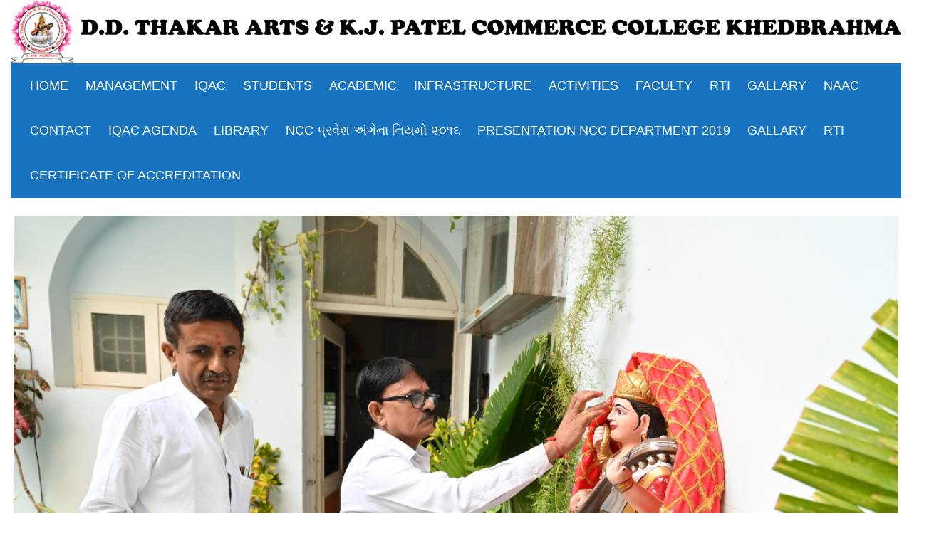

--- FILE ---
content_type: text/html; charset=UTF-8
request_url: https://acckhed.org/index.php?id=saptadhara-committees
body_size: 28802
content:
<!DOCTYPE html>
<html lang="en" dir="ltr">
<head>
  <meta charset="utf-8">
  <title>Saptadhara  Committees</title>
  <link rel="shortcut icon" href="https://acckhed.org//assets/favicon/1646117650.png" type="image/x-icon">
  <!-- <link rel="stylesheet" href="https://maxcdn.bootstrapcdn.com/bootstrap/3.3.5/css/bootstrap.min.css"> -->
  <link rel="stylesheet" href="https://cdnjs.cloudflare.com/ajax/libs/ionicons/2.0.1/css/ionicons.css">
  <link href="https://fonts.googleapis.com/css?family=Roboto" rel="stylesheet">
    <link rel="stylesheet" href="https://acckhed.org/assets/css/font-awesome.min.css">
  <link rel="stylesheet" href="https://acckhed.org//assets/css/bootstrap.min.css"/>
  <link rel="stylesheet" href="https://acckhed.org//assets/css/ionicons.min.css">
  <link rel="stylesheet" href="https://acckhed.org//assets/css/_all-skins.min.css"/>
  <link rel="stylesheet" href="https://acckhed.org//assets/css/AdminLTE.min.css"/>
  <link rel="stylesheet" href="https://acckhed.org//assets/css/adminPanal.css"/>
  <link href="https://acckhed.org/assets/mystyleFormenu.css" rel="stylesheet" type="text/css">
  <link href="https://acckhed.org/assets/newsletter-builder.css" rel="stylesheet" type="text/css">
  <script src="https://acckhed.org//assets/js/jquery-1.7.1.min.js"></script>
  <script src="https://acckhed.org//assets/js/bootstrap.min.js"></script>
  <style type="text/css">
  .modal-backdrop
  {
    z-index: 1;
  }
  .error
  {
    color: #F00;
  }
  .clear
  {
    clear: both !important;
  }
  .hdcolor
  {
    padding: 35px;
  }
  .notshow
  {
    display: none !important;
  }
  </style>

</head>
<body>
  <div class="col-sm-12 clear">
    <img src="https://acckhed.org//assets/logo_img/1646041125.png" style="max-width: 100%; max-height:150px;">
    <!-- Header -->
  </div>
  <div class="col-sm-12 clear">
    <link rel="stylesheet" href="https://acckhed.org/menu_designs/design2/core.css">
<style>
.site-header-layout-one .main-navigation {
  background-color: #1874c1 !important;
}
.main-navigation ul ul
{
  background-color: #1874c1 !important;
}
.icon
{
  text-align: center;
}
.main-navigation li
{
  padding: 0px 10px 0px 0px !important;
}
.main-navigation li a
{
  font-family: Arial !important;
  color: #ffffff !important;
}
.main-navigation a
{
  font-family: Arial !important;
  color: #ffffff !important;
  text-transform: uppercase !important;   font-size: 18px !important;
}
</style>
<header id="masthead" class="site-header site-header-layout-one">
  <div class="site-container">
    <div class="site-header-right    ">
      <div class="site-header-right-top"></div>
      <div class="site-header-right-bottom">
        <div class="site-header-social"></div>
      </div>
    </div>
    <div class="clearboth"></div>
  </div>
  <nav id="site-navigation" class="main-navigation">
    <div class="site-container">
      <span class="header-menu-button"><i class="fa fa-bars"></i><span>menu</span></span>
      <div id="main-menu" class="main-menu-container">
        <span class="main-menu-close"><i class="fa fa-angle-right"></i><i class="fa fa-angle-left"></i></span>
        <div class="menu-menu-1-container">
          <ul id="primary-menu" class="menu">
        		<li class="menu-item menu-item-type-post_type menu-item-object-page menu-item-home current-menu-item page_item page-item-9 current_page_item menu-item-12"><a href="index.php">Home</a> </li>
                          <li class="menu-item menu-item-type-post_type menu-item-object-page menu-item-home current-menu-item page_item page-item-9 current_page_item menu-item-12">
                <a href="https://acckhed.org/index.php?id=Management">Management</a>
                                  <ul class="sub-menu">
                                          <li class="menu-item menu-item-type-post_type menu-item-object-page menu-item-566"><a href="https://acckhed.org/index.php?id=founder-of-college">Founder of College</a>
                                              </li>
                                            <li class="menu-item menu-item-type-post_type menu-item-object-page menu-item-566"><a href="https://acckhed.org/index.php?id=principal-desk">Principal Desk</a>
                                              </li>
                                            <li class="menu-item menu-item-type-post_type menu-item-object-page menu-item-566"><a href="https://acckhed.org//assets/file_upload/2022/03/03/1646306315.pdf">Organizational Structrure</a>
                                              </li>
                                            <li class="menu-item menu-item-type-post_type menu-item-object-page menu-item-566"><a href="javascript:;">COMMITTEE</a>
                                                  <ul class="sub-menu">
                                                          <li class="menu-item menu-item-type-post_type menu-item-object-page menu-item-566">
                                <a href="https://acckhed.org/index.php?id=cocurricular-extra-curricular-committees">Co-curricular & Extra curricular  Committees</a>
                                                              </li>
                                                            <li class="menu-item menu-item-type-post_type menu-item-object-page menu-item-566">
                                <a href="https://acckhed.org/index.php?id=saptadhara-committees">Saptadhara  Committees</a>
                                                              </li>
                                                        </ul>
                                                </li>
                                            <li class="menu-item menu-item-type-post_type menu-item-object-page menu-item-566"><a href="https://acckhed.org//assets/file_upload/2022/03/03/1646307493.pdf">CODE OF CONDUCT</a>
                                              </li>
                                            <li class="menu-item menu-item-type-post_type menu-item-object-page menu-item-566"><a href="https://acckhed.org/index.php?id=publication">PUBLICATION</a>
                                              </li>
                                            <li class="menu-item menu-item-type-post_type menu-item-object-page menu-item-566"><a href="https://acckhed.org/index.php?id=MILESTONE">MILESTONE</a>
                                              </li>
                                            <li class="menu-item menu-item-type-post_type menu-item-object-page menu-item-566"><a href="#">STAFF</a>
                                                  <ul class="sub-menu">
                                                          <li class="menu-item menu-item-type-post_type menu-item-object-page menu-item-566">
                                <a href="https://acckhed.org/index.php?id=non-teaching-staff">NON TEACHING STAFF</a>
                                                              </li>
                                                            <li class="menu-item menu-item-type-post_type menu-item-object-page menu-item-566">
                                <a href="https://acckhed.org/index.php?id=teaching-staff">TEACHING STAFF</a>
                                                              </li>
                                                        </ul>
                                                </li>
                                        </ul>
                                </li>
                            <li class="menu-item menu-item-type-post_type menu-item-object-page menu-item-home current-menu-item page_item page-item-9 current_page_item menu-item-12">
                <a href="">IQAC</a>
                                  <ul class="sub-menu">
                                          <li class="menu-item menu-item-type-post_type menu-item-object-page menu-item-566"><a href="https://acckhed.org//assets/file_upload/2022/03/30/strategic perspective plan (3).pdf-1648630979.pdf">strategic perspective plan</a>
                                              </li>
                                            <li class="menu-item menu-item-type-post_type menu-item-object-page menu-item-566"><a href="https://acckhed.org/index.php?id=gsirf-certificates">GSIRF Certificates</a>
                                              </li>
                                            <li class="menu-item menu-item-type-post_type menu-item-object-page menu-item-566"><a href="https://acckhed.org/index.php?id=nirf-report">NIRF REPORT</a>
                                              </li>
                                            <li class="menu-item menu-item-type-post_type menu-item-object-page menu-item-566"><a href="https://acckhed.org/index.php?id=best-practice">BEST PRACTICE</a>
                                              </li>
                                            <li class="menu-item menu-item-type-post_type menu-item-object-page menu-item-566"><a href="https://acckhed.org/index.php?id=iqac-reports">IQAC Reports</a>
                                              </li>
                                            <li class="menu-item menu-item-type-post_type menu-item-object-page menu-item-566"><a href="https://acckhed.org/index.php?id=iqac-agenda">IQAC AGENDA</a>
                                              </li>
                                            <li class="menu-item menu-item-type-post_type menu-item-object-page menu-item-566"><a href="https://acckhed.org/index.php?id=iqac-minutes">IQAC Minutes</a>
                                              </li>
                                            <li class="menu-item menu-item-type-post_type menu-item-object-page menu-item-566"><a href="#">Annual report</a>
                                                  <ul class="sub-menu">
                                                          <li class="menu-item menu-item-type-post_type menu-item-object-page menu-item-566">
                                <a href="https://acckhed.org//assets/file_upload/2024/04/15/annualreportyear2022-23.pdf-1713154635.pdf">Annual report 2022-23</a>
                                                              </li>
                                                            <li class="menu-item menu-item-type-post_type menu-item-object-page menu-item-566">
                                <a href="https://acckhed.org//assets/file_upload/2022/05/06/annual report khedbrahma college.pdf-1651810604.pdf">Annual report 2020-21</a>
                                                              </li>
                                                        </ul>
                                                </li>
                                            <li class="menu-item menu-item-type-post_type menu-item-object-page menu-item-566"><a href="https://acckhed.org//assets/file_upload/2022/03/04/pdf-files-of-orginal-affiliation-and-their-respective-translations.pdf-1646382201.pdf">Affiliation Documents</a>
                                              </li>
                                            <li class="menu-item menu-item-type-post_type menu-item-object-page menu-item-566"><a href="https://acckhed.org//assets/file_upload/2026/01/20/idp2025-2035_gujaraticolourfinal.pdf-1768906619.pdf">INSTITUTIONAL DEVELOPMENT PLAN GUJARATI</a>
                                              </li>
                                            <li class="menu-item menu-item-type-post_type menu-item-object-page menu-item-566"><a href="https://acckhed.org//assets/file_upload/2026/01/20/idp2025-2035_englishcolourfinal.pdf-1768907271.pdf">INSTITUTIONAL DEVELOPMENT PLAN ENGLISH</a>
                                              </li>
                                        </ul>
                                </li>
                            <li class="menu-item menu-item-type-post_type menu-item-object-page menu-item-home current-menu-item page_item page-item-9 current_page_item menu-item-12">
                <a href="#">STUDENTS</a>
                                  <ul class="sub-menu">
                                          <li class="menu-item menu-item-type-post_type menu-item-object-page menu-item-566"><a href="https://docs.google.com/forms/d/e/1FAIpQLSeagfZ60nnWXnjs1snGrRUlZ4EBlxJPV6ePP9lN1cbg9_XxyA/viewform">GOOGLE FORM</a>
                                              </li>
                                            <li class="menu-item menu-item-type-post_type menu-item-object-page menu-item-566"><a href="https://acckhed.org/index.php?id=result">RESULT</a>
                                              </li>
                                            <li class="menu-item menu-item-type-post_type menu-item-object-page menu-item-566"><a href="https://acckhed.org/index.php?id=admission-process">Admission Process</a>
                                              </li>
                                            <li class="menu-item menu-item-type-post_type menu-item-object-page menu-item-566"><a href="https://acckhed.org/index.php?id=prospect">PROSPECT</a>
                                              </li>
                                            <li class="menu-item menu-item-type-post_type menu-item-object-page menu-item-566"><a href="https://acckhed.org/index.php?id=all-forms">ALL FORMS</a>
                                              </li>
                                            <li class="menu-item menu-item-type-post_type menu-item-object-page menu-item-566"><a href="https://acckhed.org/index.php?id=time-table">TIME TABLE</a>
                                              </li>
                                            <li class="menu-item menu-item-type-post_type menu-item-object-page menu-item-566"><a href="https://acckhed.org/index.php?id=capability-enhancement-scheme">CAPABILITY ENHANCEMENT SCHEME</a>
                                              </li>
                                            <li class="menu-item menu-item-type-post_type menu-item-object-page menu-item-566"><a href="https://acckhed.org/index.php?id=achievement">ACHIEVEMENT</a>
                                              </li>
                                            <li class="menu-item menu-item-type-post_type menu-item-object-page menu-item-566"><a href="#">FEEDBACK REPORT</a>
                                                  <ul class="sub-menu">
                                                          <li class="menu-item menu-item-type-post_type menu-item-object-page menu-item-566">
                                <a href="#">FEEDBACK ON SYLLABUS</a>
                                                                  <ul class="sub-menu">
                                                                          <li class="menu-item menu-item-type-post_type menu-item-object-page menu-item-566">
                                        <a href="#">STUDENTS</a>
                                                                                  <ul class="sub-menu">
                                                                                          <li class="menu-item menu-item-type-post_type menu-item-object-page menu-item-566">
                                                <a href="https://acckhed.org//assets/file_upload/2022/03/04/2014-15-students.pdf-1646383015.pdf">2014-15</a>
                                                                                              </li>
                                                                                            <li class="menu-item menu-item-type-post_type menu-item-object-page menu-item-566">
                                                <a href="https://acckhed.org//assets/file_upload/2022/03/04/2015-16-sutdents.pdf-1646383015.pdf">2015-2016</a>
                                                                                              </li>
                                                                                            <li class="menu-item menu-item-type-post_type menu-item-object-page menu-item-566">
                                                <a href="https://acckhed.org//assets/file_upload/2022/03/04/2016-17-students.pdf-1646383015.pdf">2016-2017</a>
                                                                                              </li>
                                                                                            <li class="menu-item menu-item-type-post_type menu-item-object-page menu-item-566">
                                                <a href="https://acckhed.org//assets/file_upload/2022/03/04/2017-18-students.pdf-1646383015.pdf">2017-2018</a>
                                                                                              </li>
                                                                                        </ul>
                                                                                </li>
                                                                            <li class="menu-item menu-item-type-post_type menu-item-object-page menu-item-566">
                                        <a href="#">TEACHER</a>
                                                                              </li>
                                                                            <li class="menu-item menu-item-type-post_type menu-item-object-page menu-item-566">
                                        <a href="#">ALUMNI</a>
                                                                                  <ul class="sub-menu">
                                                                                          <li class="menu-item menu-item-type-post_type menu-item-object-page menu-item-566">
                                                <a href="https://acckhed.org//assets/file_upload/2022/03/04/2014-15-alumni.pdf-1646383015.pdf">2014-2015</a>
                                                                                              </li>
                                                                                            <li class="menu-item menu-item-type-post_type menu-item-object-page menu-item-566">
                                                <a href="https://acckhed.org//assets/file_upload/2022/03/04/2015-16-alumni.pdf-1646383015.pdf">2015-2016</a>
                                                                                              </li>
                                                                                            <li class="menu-item menu-item-type-post_type menu-item-object-page menu-item-566">
                                                <a href="https://acckhed.org//assets/file_upload/2022/03/04/2016-17-alumni.pdf-1646383015.pdf">2016-2017</a>
                                                                                              </li>
                                                                                        </ul>
                                                                                </li>
                                                                        </ul>
                                                                </li>
                                                        </ul>
                                                </li>
                                            <li class="menu-item menu-item-type-post_type menu-item-object-page menu-item-566"><a href="">STUDY MATERIAL</a>
                                                  <ul class="sub-menu">
                                                          <li class="menu-item menu-item-type-post_type menu-item-object-page menu-item-566">
                                <a href="https://acckhed.org/index.php?id=past-exam-paper">PAST EXAM PAPER</a>
                                                              </li>
                                                            <li class="menu-item menu-item-type-post_type menu-item-object-page menu-item-566">
                                <a href="https://acckhed.org/index.php?id=question-bank">QUESTION BANK</a>
                                                              </li>
                                                            <li class="menu-item menu-item-type-post_type menu-item-object-page menu-item-566">
                                <a href="https://acckhed.org/index.php?id=video-lecture">VIDEO LECTURE</a>
                                                              </li>
                                                            <li class="menu-item menu-item-type-post_type menu-item-object-page menu-item-566">
                                <a href="https://acckhed.org/index.php?id=powerpoint-presentation">PowerPoint Presentation</a>
                                                              </li>
                                                        </ul>
                                                </li>
                                        </ul>
                                </li>
                            <li class="menu-item menu-item-type-post_type menu-item-object-page menu-item-home current-menu-item page_item page-item-9 current_page_item menu-item-12">
                <a href="#">ACADEMIC</a>
                                  <ul class="sub-menu">
                                          <li class="menu-item menu-item-type-post_type menu-item-object-page menu-item-566"><a href="https://acckhed.org/index.php?id=academic-calender">ACADEMIC CALENDER</a>
                                              </li>
                                            <li class="menu-item menu-item-type-post_type menu-item-object-page menu-item-566"><a href="#">ACADEMIC PROGRAMM</a>
                                                  <ul class="sub-menu">
                                                          <li class="menu-item menu-item-type-post_type menu-item-object-page menu-item-566">
                                <a href="https://acckhed.org/index.php?id=ug-ba-bcom">UG – B.A. / B.COM</a>
                                                              </li>
                                                            <li class="menu-item menu-item-type-post_type menu-item-object-page menu-item-566">
                                <a href="https://acckhed.org/index.php?id=pg-ma">P.G – M.A</a>
                                                              </li>
                                                            <li class="menu-item menu-item-type-post_type menu-item-object-page menu-item-566">
                                <a href="https://acckhed.org/index.php?id=certificate-course">CERTIFICATE COURSE</a>
                                                              </li>
                                                        </ul>
                                                </li>
                                            <li class="menu-item menu-item-type-post_type menu-item-object-page menu-item-566"><a href="https://ngu.ac.in/Syllabus.aspx">SYLLABUS</a>
                                              </li>
                                            <li class="menu-item menu-item-type-post_type menu-item-object-page menu-item-566"><a href="https://acckhed.org//assets/file_upload/2022/03/04/final-pos-psos-cos-all-new.pdf-1646395271.pdf">POs, PSOs, COs</a>
                                              </li>
                                            <li class="menu-item menu-item-type-post_type menu-item-object-page menu-item-566"><a href="https://acckhed.org/index.php?id=exam-system">EXAM SYSTEM</a>
                                              </li>
                                            <li class="menu-item menu-item-type-post_type menu-item-object-page menu-item-566"><a href="https://acckhed.org/index.php?id=ambedkar-open-university">AMBEDKAR OPEN UNIVERSITY</a>
                                              </li>
                                        </ul>
                                </li>
                            <li class="menu-item menu-item-type-post_type menu-item-object-page menu-item-home current-menu-item page_item page-item-9 current_page_item menu-item-12">
                <a href="#">INFRASTRUCTURE</a>
                                  <ul class="sub-menu">
                                          <li class="menu-item menu-item-type-post_type menu-item-object-page menu-item-566"><a href="https://acckhed.org/index.php?id=infrastructure">INFRASTRUCTURE</a>
                                              </li>
                                            <li class="menu-item menu-item-type-post_type menu-item-object-page menu-item-566"><a href="https://acckhed.org/library">LIBRARY</a>
                                              </li>
                                            <li class="menu-item menu-item-type-post_type menu-item-object-page menu-item-566"><a href="https://acckhed.org/index.php?id=gymnesium">GYMNESIUM</a>
                                              </li>
                                            <li class="menu-item menu-item-type-post_type menu-item-object-page menu-item-566"><a href="https://acckhed.org/index.php?id=computer-lab">COMPUTER LAB</a>
                                              </li>
                                            <li class="menu-item menu-item-type-post_type menu-item-object-page menu-item-566"><a href="https://acckhed.org/index.php?id=language-lab">LANGUAGE LAB</a>
                                              </li>
                                            <li class="menu-item menu-item-type-post_type menu-item-object-page menu-item-566"><a href="https://acckhed.org/index.php?id=network-resource-center">NETWORK RESOURCE CENTER</a>
                                              </li>
                                            <li class="menu-item menu-item-type-post_type menu-item-object-page menu-item-566"><a href="https://acckhed.org/index.php?id=ambedkar-lab">AMBEDKAR LAB</a>
                                              </li>
                                        </ul>
                                </li>
                            <li class="menu-item menu-item-type-post_type menu-item-object-page menu-item-home current-menu-item page_item page-item-9 current_page_item menu-item-12">
                <a href="#">ACTIVITIES</a>
                                  <ul class="sub-menu">
                                          <li class="menu-item menu-item-type-post_type menu-item-object-page menu-item-566"><a href="https://acckhed.org//assets/file_upload/2024/04/15/collegeprogramsregular.pdf-1713154635.pdf">College Program</a>
                                              </li>
                                            <li class="menu-item menu-item-type-post_type menu-item-object-page menu-item-566"><a href="https://acckhed.org/index.php?id=nss">NSS</a>
                                              </li>
                                            <li class="menu-item menu-item-type-post_type menu-item-object-page menu-item-566"><a href="https://acckhed.org/index.php?id=students-councils">STUDENTS COUNCILS</a>
                                              </li>
                                            <li class="menu-item menu-item-type-post_type menu-item-object-page menu-item-566"><a href="#">NCC</a>
                                                  <ul class="sub-menu">
                                                          <li class="menu-item menu-item-type-post_type menu-item-object-page menu-item-566">
                                <a href="https://acckhed.org/index.php?id=ncc">NCC</a>
                                                              </li>
                                                            <li class="menu-item menu-item-type-post_type menu-item-object-page menu-item-566">
                                <a href="https://docs.google.com/forms/d/e/1FAIpQLSf8aM2yIOJ-nhE7_BI8h5cXQl0hfITsE6XL0WdBz-shh8KOiQ/viewform">NCC FORM</a>
                                                              </li>
                                                            <li class="menu-item menu-item-type-post_type menu-item-object-page menu-item-566">
                                <a href="https://acckhed.org//assets/file_upload/2022/03/07/ncc-last-5-year-2019 (1).pdf-1646652228.pdf">NCC LAST 5 YEAR 2019</a>
                                                              </li>
                                                        </ul>
                                                </li>
                                            <li class="menu-item menu-item-type-post_type menu-item-object-page menu-item-566"><a href="https://acckhed.org/index.php?id=university-lecture-series">UNIVERSITY LECTURE SERIES</a>
                                              </li>
                                            <li class="menu-item menu-item-type-post_type menu-item-object-page menu-item-566"><a href="https://acckhed.org/index.php?id=competitive-exam-training-centre">COMPETITIVE EXAM & TRAINING CENTRE</a>
                                              </li>
                                            <li class="menu-item menu-item-type-post_type menu-item-object-page menu-item-566"><a href="https://acckhed.org/index.php?id=career-guidance-cell">CAREER GUIDANCE CELL</a>
                                              </li>
                                            <li class="menu-item menu-item-type-post_type menu-item-object-page menu-item-566"><a href="https://acckhed.org/index.php?id=wall-magazine">WALL MAGAZINE</a>
                                              </li>
                                            <li class="menu-item menu-item-type-post_type menu-item-object-page menu-item-566"><a href="https://acckhed.org/index.php?id=innovation-club">INNOVATION CLUB</a>
                                              </li>
                                            <li class="menu-item menu-item-type-post_type menu-item-object-page menu-item-566"><a href="https://acckhed.org/index.php?id=cultural-activities">CULTURAL ACTIVITIES</a>
                                              </li>
                                            <li class="menu-item menu-item-type-post_type menu-item-object-page menu-item-566"><a href="https://acckhed.org/index.php?id=literary-activities">LITERARY ACTIVITIES</a>
                                              </li>
                                            <li class="menu-item menu-item-type-post_type menu-item-object-page menu-item-566"><a href="https://acckhed.org/index.php?id=alumni-association">ALUMNI ASSOCIATION</a>
                                              </li>
                                            <li class="menu-item menu-item-type-post_type menu-item-object-page menu-item-566"><a href="https://acckhed.org/index.php?id=sports">SPORTS</a>
                                              </li>
                                            <li class="menu-item menu-item-type-post_type menu-item-object-page menu-item-566"><a href="https://acckhed.org/index.php?id=cwdc">CWDC</a>
                                              </li>
                                            <li class="menu-item menu-item-type-post_type menu-item-object-page menu-item-566"><a href="https://acckhed.org/index.php?id=anti-ragging-cell">ANTI RAGGING CELL</a>
                                              </li>
                                            <li class="menu-item menu-item-type-post_type menu-item-object-page menu-item-566"><a href="https://acckhed.org/index.php?id=scope-center">SCOPE CENTER</a>
                                              </li>
                                            <li class="menu-item menu-item-type-post_type menu-item-object-page menu-item-566"><a href="https://acckhed.org/index.php?id=tribar-research-center">TRIBAR RESEARCH CENTER</a>
                                              </li>
                                            <li class="menu-item menu-item-type-post_type menu-item-object-page menu-item-566"><a href="https://acckhed.org/index.php?id=contact1">CONTACT</a>
                                              </li>
                                        </ul>
                                </li>
                            <li class="menu-item menu-item-type-post_type menu-item-object-page menu-item-home current-menu-item page_item page-item-9 current_page_item menu-item-12">
                <a href="#">FACULTY</a>
                                  <ul class="sub-menu">
                                          <li class="menu-item menu-item-type-post_type menu-item-object-page menu-item-566"><a href="https://acckhed.org/index.php?id=department1">DEPARTMENT</a>
                                              </li>
                                            <li class="menu-item menu-item-type-post_type menu-item-object-page menu-item-566"><a href="https://acckhed.org/index.php?id=research1">RESEARCH</a>
                                              </li>
                                            <li class="menu-item menu-item-type-post_type menu-item-object-page menu-item-566"><a href="https://acckhed.org/index.php?id=recognized-phd-mphil">RECOGNIZED PH.D. & M.PHIL</a>
                                              </li>
                                            <li class="menu-item menu-item-type-post_type menu-item-object-page menu-item-566"><a href="https://acckhed.org/index.php?id=minor-research-project">MINOR RESEARCH PROJECT</a>
                                              </li>
                                            <li class="menu-item menu-item-type-post_type menu-item-object-page menu-item-566"><a href="https://acckhed.org/index.php?id=other">OTHER</a>
                                              </li>
                                        </ul>
                                </li>
                            <li class="menu-item menu-item-type-post_type menu-item-object-page menu-item-home current-menu-item page_item page-item-9 current_page_item menu-item-12">
                <a href="#">RTI</a>
                              </li>
                            <li class="menu-item menu-item-type-post_type menu-item-object-page menu-item-home current-menu-item page_item page-item-9 current_page_item menu-item-12">
                <a href="https://acckhed.org/index.php?id=gallary">GALLARY</a>
                              </li>
                            <li class="menu-item menu-item-type-post_type menu-item-object-page menu-item-home current-menu-item page_item page-item-9 current_page_item menu-item-12">
                <a href="#">NAAC</a>
                                  <ul class="sub-menu">
                                          <li class="menu-item menu-item-type-post_type menu-item-object-page menu-item-566"><a href="https://acckhed.org/index.php?id=naac-document">NAAC DOCUMENT</a>
                                              </li>
                                            <li class="menu-item menu-item-type-post_type menu-item-object-page menu-item-566"><a href="https://acckhed.org//assets/file_upload/2022/03/08/certificate-of-accreditation.pdf-1646721940.pdf">CERTIFICATE ACCREDITATION</a>
                                              </li>
                                        </ul>
                                </li>
                            <li class="menu-item menu-item-type-post_type menu-item-object-page menu-item-home current-menu-item page_item page-item-9 current_page_item menu-item-12">
                <a href="https://acckhed.org/index.php?id=contact1">CONTACT</a>
                              </li>
                            <li class="menu-item menu-item-type-post_type menu-item-object-page menu-item-home current-menu-item page_item page-item-9 current_page_item menu-item-12">
                <a href="https://acckhed.org//assets/file_upload/2022/03/04/agenda.pdf-1646381721.pdf">IQAC Agenda</a>
                              </li>
                            <li class="menu-item menu-item-type-post_type menu-item-object-page menu-item-home current-menu-item page_item page-item-9 current_page_item menu-item-12">
                <a href="https://acckhed.org/index.php?id=library">LIBRARY</a>
                              </li>
                            <li class="menu-item menu-item-type-post_type menu-item-object-page menu-item-home current-menu-item page_item page-item-9 current_page_item menu-item-12">
                <a href="https://acckhed.org//assets/file_upload/2022/03/07/ncc-પ્રવેશ-અંગેના-નિયમો-૨૦૧૬.pdf-1646652078.pdf">NCC પ્રવેશ અંગેના નિયમો ૨૦૧૬</a>
                              </li>
                            <li class="menu-item menu-item-type-post_type menu-item-object-page menu-item-home current-menu-item page_item page-item-9 current_page_item menu-item-12">
                <a href="https://acckhed.org//assets/file_upload/2022/03/07/presentation-ncc-department-2019-compatibility-mode.pdf-1646652228.pdf">PRESENTATION NCC DEPARTMENT 2019</a>
                              </li>
                            <li class="menu-item menu-item-type-post_type menu-item-object-page menu-item-home current-menu-item page_item page-item-9 current_page_item menu-item-12">
                <a href="#">GALLARY</a>
                              </li>
                            <li class="menu-item menu-item-type-post_type menu-item-object-page menu-item-home current-menu-item page_item page-item-9 current_page_item menu-item-12">
                <a href="https://acckhed.org/index.php?id=rti2">RTI</a>
                              </li>
                            <li class="menu-item menu-item-type-post_type menu-item-object-page menu-item-home current-menu-item page_item page-item-9 current_page_item menu-item-12">
                <a href="https://acckhed.org/index.php?id=certificate-of-accreditation">CERTIFICATE OF ACCREDITATION</a>
                              </li>
                        </ul>
        </div>
      </div>
    </div>
  </nav>
</header>
  </div>
  <div class="col-sm-12 clear">&nbsp;</div>
  <div class="col-sm-12 clear">
      <link rel="stylesheet" href="https://acckhed.org/sliders/slider1/flexslider.css" type="text/css" media="screen" />
<script src="https://acckhed.org//assets/js/jquery-1.7.1.min.js"></script>
<script defer src="https://acckhed.org/sliders/slider1/jquery.flexslider.js"></script>
<section class="slider">
  <div class="flexslider">
    <ul class="slides">
      <li>
        <img src="https://acckhed.org/sliders/slider1/slider1.jpg" />
      </li>
      <li>
        <img src="https://acckhed.org/sliders/slider1/slider2.jpg" />
      </li>
      <li>
        <img src="https://acckhed.org/sliders/slider1/slider3.jpg" />
      </li>
      <li>
        <img src="https://acckhed.org/sliders/slider1/slider4.jpg" />
      </li>
      <li>
        <img src="https://acckhed.org/sliders/slider1/slider5.jpg" />
      </li>
        <li>
        <img src="https://acckhed.org/sliders/slider1/slider6.jpg" />
      </li>
        <li>
        <img src="https://acckhed.org/sliders/slider1/slider7.jpg" />
      </li>
        <li>
        <img src="https://acckhed.org/sliders/slider1/slider8.jpg" />
      </li>
        <li>
        <img src="https://acckhed.org/sliders/slider1/slider9.jpg" />
      </li>
        <li>
        <img src="https://acckhed.org/sliders/slider1/slider10.jpg" />
      </li>
        <li>
        <img src="https://acckhed.org/sliders/slider1/slider11.jpg" />
      </li>
    </ul>
  </div>
</section>
<script type="text/javascript">
$(window).load(function(){
  $('.flexslider').flexslider({
    animation: "slide",
    start: function(slider){
      $('body').removeClass('loading');
    }
  });
});
</script>
    </div>
          <div class="col-sm-8">
        <!-- Content -->
         <div class="sim-row ui-draggable" data-id="he-1"> <div class="container-fluid changebg1" id="he-mydesign1" style="background-color: rgb(255, 180, 0);"> <div class="row"> <div class="container"> <div class="row"> <div class="col-md-12"> <h1 class="text-center sim-row-edit" data-type="titlewithcolorsize" id="he-mydesign1-title1" style="color: rgb(24, 116, 193); font-family: Roboto, sans-serif; font-size: 36px;">Saptadhara Committees</h1> </div> </div> </div> </div> </div> <div class="clearfix"> </div> </div><div class="sim-row ui-draggable" data-id="con-10" style="position: relative; left: 0px; top: 0px;"> <div class="container-fluid changebg4" id="con-mydesign10" style="background-color: #ffffff;"> <div class="row"> <div class="container"> <div class="row"> <div class="col-sm-12 text-center" id="con-mydesign10-div1"><a href="https://acckhed.org//assets/file_upload/2024/04/15/સપ્તધારાવર્ષ૨૦૨૩-૨૪dt13.04.24.docx-1713175323.docx" class="sim-row-edit conlink" data-type="linkborder" id="con-mydesign10-link1" style="color: rgb(0, 0, 0); background-color: rgb(85, 213, 28); font-size: 16px; border-color: rgb(231, 78, 80); border-width: 1px; border-style: solid; border-radius: 20px;" target="_blank">સપ્તધારા વર્ષ ૨૦૨૩-૨૪</a> </div> </div> </div> </div> </div> </div><div class="sim-row ui-draggable" data-id="con-10"> <div class="container-fluid changebg2" id="con-mydesign10" style="background-color: #ffffff;"> <div class="row"> <div class="container"> <div class="row"> <div class="col-sm-12 text-center" id="con-mydesign10-div1"><a href="https://acckhed.org/demo1//assets/file_upload/2022/03/03/1646307042.pdf" class="sim-row-edit conlink" data-type="linkborder" id="con-mydesign10-link1" style="color: rgba(231,78,80,1); background-color: rgba(0,0,0,0); font-size: 16px; border-color: rgba(231,78,80,1); border-width: 1px; border-style: solid; border-radius: 20px;" target="_blank">સપ્તધારા વર્ષ - 2019</a> </div> </div> </div> </div> </div> </div><div class="sim-row ui-draggable" data-id="con-10"> <div class="container-fluid changebg3" id="con-mydesign10" style="background-color: #ffffff;"> <div class="row"> <div class="container"> <div class="row"> <div class="col-sm-12 text-center" id="con-mydesign10-div1"><a href="https://acckhed.org/demo1//assets/file_upload/2022/03/03/1646307042.pdf" class="sim-row-edit conlink" data-type="linkborder" id="con-mydesign10-link1" style="color: rgba(231,78,80,1); background-color: rgba(0,0,0,0); font-size: 16px; border-color: rgba(231,78,80,1); border-width: 1px; border-style: solid; border-radius: 20px;" target="_blank">Saptadhara Album Ninamasir</a> </div> </div> </div> </div> </div> </div>       </div>
      <div class="col-sm-4">
        <!-- Sidebar -->
                  <div class="panel panel-success">
            <div class="panel-heading">
              <h3>NEWS AND EVENT</h3>
            </div>
            <div class="panel-body">
              <p><b><font color="#ff0000"><span style="font-size: 36px;"><a href="https://acckhed.org/nextcube/ext/result/" target="_blank">RESULT-2024</a></span></font></b></p><p><img src="[data-uri]" data-filename="new-icon-animation.gif" style="width: 32.725px; height: 32.725px;"><a href="#" style="margin: 0px; padding: 0px; outline: none; font-weight: 700; color: rgb(24, 116, 193); font-family: Arial, Helvetica, sans-serif; font-size: 13px; background-color: rgb(246, 244, 244);">NEW COURSES</a></p><p><img src="[data-uri]" data-filename="new-icon-animation.gif" style="width: 32.725px; height: 32.725px;"><b style="box-sizing: inherit; padding: 0px; margin: 0px; font-family: Roboto, sans-serif; overflow-wrap: break-word; color: rgb(58, 60, 60); font-size: 15px; text-align: justify; background-color: rgb(255, 255, 255);"><span style="box-sizing: inherit; padding: 0px; margin: 0px; overflow-wrap: break-word; font-size: 22px;"><a href="https://acckhed.org/index.php?id=principal-requirement-2023" style="box-sizing: inherit; padding: 0px; margin: 0px; overflow-wrap: break-word; color: rgb(5, 147, 76); outline: 0px; box-shadow: none; outline-offset: -2px;"><font color="#ff0000" style="box-sizing: inherit; padding: 0px; margin: 0px; overflow-wrap: break-word;">Principal Requirement - 2023</font></a></span></b></p><p><b style="box-sizing: inherit; padding: 0px; margin: 0px; font-family: Roboto, sans-serif; overflow-wrap: break-word; color: rgb(58, 60, 60); font-size: 15px; text-align: justify; background-color: rgb(255, 255, 255);"><span style="box-sizing: inherit; padding: 0px; margin: 0px; overflow-wrap: break-word; font-size: 22px;"><a href="https://acckhed.org/index.php?id=principal-requirement-2023" style="box-sizing: inherit; padding: 0px; margin: 0px; overflow-wrap: break-word; color: rgb(5, 147, 76); outline: 0px; box-shadow: none; outline-offset: -2px;"><font color="#ff0000" style="box-sizing: inherit; padding: 0px; margin: 0px; overflow-wrap: break-word;"><img src="[data-uri]" data-filename="new-icon-animation.gif" style="color: rgb(0, 0, 0); width: 61.0469px; height: 61.0469px;" source="" sans="" pro",="" "helvetica="" neue",="" helvetica,="" arial,="" sans-serif;="" font-size:="" 14px;="" font-weight:="" 400;="" text-align:="" start;="" background-color:="" rgb(218,="" 218,="" 218);="" width:="" 32.725px;="" height:="" 32.725px;"=""><span style="box-sizing: inherit; padding: 0px; margin: 0px; overflow-wrap: break-word; color: rgb(58, 60, 60); font-size: 15px;"><span style="box-sizing: inherit; padding: 0px; margin: 0px; overflow-wrap: break-word; font-size: 22px;"></span></span></font></a><font color="#ff0000" style="box-sizing: inherit; padding: 0px; margin: 0px; overflow-wrap: break-word;"><a href="https://acckhed.org//assets/file_upload/2024/05/13/gcasપોર્ટલઓનલાઇનરજીસ્ટેશન.jpg-1715585291.jpg" style="box-sizing: inherit; color: rgb(5, 147, 76); padding: 0px; margin: 0px; overflow-wrap: break-word; outline: 0px; box-shadow: none; outline-offset: -2px;" target="_blank"><font color="#ff0000" style="box-sizing: inherit; padding: 0px; margin: 0px; overflow-wrap: break-word;">GCAS  પોર્ટલ ઓનલાઇન રજીસ્ટેશન </font></a></font></span></b></p><p><b style="box-sizing: inherit; padding: 0px; margin: 0px; font-family: Roboto, sans-serif; overflow-wrap: break-word; color: rgb(58, 60, 60); font-size: 15px; text-align: justify; background-color: rgb(255, 255, 255);"><span style="box-sizing: inherit; padding: 0px; margin: 0px; overflow-wrap: break-word; font-size: 22px;"><a href="https://acckhed.org/index.php?id=principal-requirement-2023" style="box-sizing: inherit; padding: 0px; margin: 0px; overflow-wrap: break-word; color: rgb(5, 147, 76); outline: 0px; box-shadow: none; outline-offset: -2px;"><font color="#ff0000" style="box-sizing: inherit; padding: 0px; margin: 0px; overflow-wrap: break-word;"><span style="box-sizing: inherit; padding: 0px; margin: 0px; overflow-wrap: break-word; color: rgb(58, 60, 60); font-size: 15px;"><span style="box-sizing: inherit; padding: 0px; margin: 0px; overflow-wrap: break-word; font-size: 22px;"></span></span></font></a><font color="#ff0000" style="box-sizing: inherit; padding: 0px; margin: 0px; overflow-wrap: break-word;"><a href="https://acckhed.org/index.php?id=principal-requirement-2023" style="box-sizing: inherit; color: rgb(5, 147, 76); padding: 0px; margin: 0px; overflow-wrap: break-word; outline: 0px; box-shadow: none; outline-offset: -2px;"><font color="#ff0000" style="box-sizing: inherit; padding: 0px; margin: 0px; overflow-wrap: break-word;"><img src="[data-uri]" data-filename="new-icon-animation.gif" style="color: rgb(0, 0, 0); width: 74px; height: 74px;" source="" sans="" pro",="" "helvetica="" neue",="" helvetica,="" arial,="" sans-serif;="" font-size:="" 14px;="" font-weight:="" 400;="" text-align:="" start;="" background-color:="" rgb(218,="" 218,="" 218);="" width:="" 32.725px;="" height:="" 32.725px;"=""><span style="box-sizing: inherit; padding: 0px; margin: 0px; overflow-wrap: break-word; color: rgb(58, 60, 60); font-size: 15px;"><span style="box-sizing: inherit; padding: 0px; margin: 0px; overflow-wrap: break-word; font-size: 22px;"></span></span></font></a><font color="#ff0000" style="box-sizing: inherit; padding: 0px; margin: 0px; overflow-wrap: break-word;"><a href="https://acckhed.org//assets/file_upload/2024/05/13/પ્રવેશજાહેરાત.jpg-1715585291.jpg" style="box-sizing: inherit; color: rgb(5, 147, 76); padding: 0px; margin: 0px; overflow-wrap: break-word; outline: 0px; box-shadow: none; outline-offset: -2px;"><font color="#ff0000" style="box-sizing: inherit; padding: 0px; margin: 0px; overflow-wrap: break-word;">પ્રવેશ જાહેરાત </font></a></font></font></span></b></p><p><br></p><p><br></p>            </div>
          </div>
                    <div class="panel panel-success">
            <div class="panel-heading">
              <h3>Department</h3>
            </div>
            <div class="panel-body">
              <div style="text-align: center;"><br></div><ul id="menu-deparment-sidebar" class="menu" style="margin-right: 0px; margin-bottom: 0px; margin-left: 0px; padding: 0px; outline: none; list-style-position: initial; list-style-image: initial; color: rgb(92, 92, 92); text-align: start;"><li id="menu-item-3164" class="menu-item menu-item-type-custom menu-item-object-custom menu-item-3164" style="margin: 0px; padding: 10px 0px 0px 15px; outline: none; font-weight: bold !important; list-style: none; background: url(" images="" sidebar-arrow.png")="" 0px="" 16px="" no-repeat;="" overflow-wrap:="" break-word;="" display:="" block;"=""><a target="_blank" rel="noopener noreferrer" href="https://acckhed.org//assets/file_upload/2024/04/04/economic.pdf-1712230641.pdf" style="text-align: center; margin: 0px; padding: 0px 0px 10px; outline: none; color: rgb(59, 59, 59); border-bottom: 1px dashed rgb(44, 44, 44); display: block;">Economics</a></li><li id="menu-item-3165" class="menu-item menu-item-type-custom menu-item-object-custom menu-item-3165" style="margin: 0px; padding: 10px 0px 0px 15px; outline: none; font-weight: bold !important; list-style: none; background: url(" images="" sidebar-arrow.png")="" 0px="" 16px="" no-repeat;="" overflow-wrap:="" break-word;="" display:="" block;"=""><a target="_blank" rel="noopener noreferrer" href="https://acckhed.org//assets/file_upload/2024/04/15/sanskritdepartmentprofaile12-04-2024.docx-1713174848.docx" style="text-align: center; margin: 0px; padding: 0px 0px 10px; outline: none; color: rgb(59, 59, 59); border-bottom: 1px dashed rgb(44, 44, 44); display: block;">Sanskrit</a></li><li id="menu-item-3166" class="menu-item menu-item-type-custom menu-item-object-custom menu-item-3166" style="margin: 0px; padding: 10px 0px 0px 15px; outline: none; font-weight: bold !important; list-style: none; background: url(" images="" sidebar-arrow.png")="" 0px="" 16px="" no-repeat;="" overflow-wrap:="" break-word;="" display:="" block;"=""><a target="_blank" rel="noopener noreferrer" href="https://acckhed.org/demo1//assets/file_upload/2022/03/02/1646217551.pdf" style="text-align: center; margin: 0px; padding: 0px 0px 10px; outline: none; color: rgb(59, 59, 59); border-bottom: 1px dashed rgb(44, 44, 44); display: block;">Gujarati</a></li><li id="menu-item-3167" class="menu-item menu-item-type-custom menu-item-object-custom menu-item-3167" style="margin: 0px; padding: 10px 0px 0px 15px; outline: none; font-weight: bold !important; list-style: none; background: url(" images="" sidebar-arrow.png")="" 0px="" 16px="" no-repeat;="" overflow-wrap:="" break-word;="" display:="" block;"=""><a target="_blank" rel="noopener noreferrer" href="https://acckhed.org//assets/file_upload/2024/04/15/hindideparmentwebsaitupdet-2023-24.docx-1713175219.docx" style="text-align: center; margin: 0px; padding: 0px 0px 10px; outline: none; color: rgb(59, 59, 59); border-bottom: 1px dashed rgb(44, 44, 44); display: block;">Hindi</a></li><li id="menu-item-3173" class="menu-item menu-item-type-custom menu-item-object-custom menu-item-3173" style="margin: 0px; padding: 10px 0px 0px 15px; outline: none; font-weight: bold !important; list-style: none; background: url(" images="" sidebar-arrow.png")="" 0px="" 16px="" no-repeat;="" overflow-wrap:="" break-word;="" display:="" block;"=""><a target="_blank" rel="noopener noreferrer" href="https://acckhed.org/demo1//assets/file_upload/2022/03/02/1646217324.pdf" style="text-align: center; margin: 0px; padding: 0px 0px 10px; outline: none; color: rgb(255, 180, 0); border-bottom: 1px dashed rgb(44, 44, 44); display: block;">Hindi Department </a></li><li id="menu-item-3168" class="menu-item menu-item-type-custom menu-item-object-custom menu-item-3168" style="margin: 0px; padding: 10px 0px 0px 15px; outline: none; font-weight: bold !important; list-style: none; background: url(" images="" sidebar-arrow.png")="" 0px="" 16px="" no-repeat;="" overflow-wrap:="" break-word;="" display:="" block;"=""><a target="_blank" rel="noopener noreferrer" href="https://acckhed.org//assets/file_upload/2024/04/04/psycology.pdf-1712230641.pdf" style="text-align: center; margin: 0px; padding: 0px 0px 10px; outline: none; color: rgb(59, 59, 59); border-bottom: 1px dashed rgb(44, 44, 44); display: block;">Psychology</a></li><li id="menu-item-3169" class="menu-item menu-item-type-custom menu-item-object-custom menu-item-3169" style="margin: 0px; padding: 10px 0px 0px 15px; outline: none; font-weight: bold !important; list-style: none; background: url(" images="" sidebar-arrow.png")="" 0px="" 16px="" no-repeat;="" overflow-wrap:="" break-word;="" display:="" block;"=""><a target="_blank" rel="noopener noreferrer" href="https://acckhed.org//assets/file_upload/2024/04/15/englishdepartmentprofile.pdf-1713174440.pdf" style="text-align: center; margin: 0px; padding: 0px 0px 10px; outline: none; color: rgb(59, 59, 59); border-bottom: 1px dashed rgb(44, 44, 44); display: block;">English</a></li><li id="menu-item-3170" class="menu-item menu-item-type-custom menu-item-object-custom menu-item-3170" style="margin: 0px; padding: 10px 0px 0px 15px; outline: none; font-weight: bold !important; list-style: none; background: url(" images="" sidebar-arrow.png")="" 0px="" 16px="" no-repeat;="" overflow-wrap:="" break-word;="" display:="" block;"=""><a target="_blank" rel="noopener noreferrer" href="https://acckhed.org/demo1//assets/file_upload/2022/03/02/1646217324.pdf" style="text-align: center; margin: 0px; padding: 0px 0px 10px; outline: none; color: rgb(59, 59, 59); border-bottom: 1px dashed rgb(44, 44, 44); display: block;">Sociology</a></li><li id="menu-item-3171" class="menu-item menu-item-type-custom menu-item-object-custom menu-item-3171" style="margin: 0px; padding: 10px 0px 0px 15px; outline: none; font-weight: bold !important; list-style: none; background: url(" images="" sidebar-arrow.png")="" 0px="" 16px="" no-repeat;="" overflow-wrap:="" break-word;="" display:="" block;"=""><a target="_blank" rel="noopener noreferrer" href="https://acckhed.org//assets/file_upload/2024/04/15/commercedeparmentdt.13.04.2024.docx-1713175260.docx" style="text-align: center; margin: 0px; padding: 0px 0px 10px; outline: none; color: rgb(59, 59, 59); border-bottom: 1px dashed rgb(44, 44, 44); display: block;">Commerce</a></li><li id="menu-item-1974" class="menu-item menu-item-type-custom menu-item-object-custom menu-item-1974" style="margin: 0px; padding: 10px 0px 0px 15px; outline: none; font-weight: bold !important; list-style: none; background: url(" images="" sidebar-arrow.png")="" 0px="" 16px="" no-repeat;="" overflow-wrap:="" break-word;="" display:="" block;"=""><a href="https://library.acckhed.org/" style="text-align: center; margin: 0px; padding: 0px 0px 10px; outline: none; color: rgb(59, 59, 59); border: none; display: block;">Library</a></li><li id="menu-item-1974" class="menu-item menu-item-type-custom menu-item-object-custom menu-item-1974" style="text-align: center; margin: 0px; padding: 10px 0px 0px 15px; outline: none; list-style: none; background: url(" ");"="" images="" sidebar-arrow.png")="" 0px="" 16px="" no-repeat;="" overflow-wrap:="" break-word;="" display:="" block;"=""></li></ul>            </div>
          </div>
                    <div class="panel panel-success">
            <div class="panel-heading">
              <h3>Join Our Whatsapp Group Boys</h3>
            </div>
            <div class="panel-body">
              <p><br></p>            </div>
          </div>
                    <div class="panel panel-success">
            <div class="panel-heading">
              <h3>Join Our Whatsapp Group Girls</h3>
            </div>
            <div class="panel-body">
              <p><br></p>            </div>
          </div>
                    <div class="panel panel-success">
            <div class="panel-heading">
              <h3>Join Our Whatsapp Group Ex</h3>
            </div>
            <div class="panel-body">
              <p style="text-align: center; margin-bottom: 20px; padding: 0px; outline: none; font-weight: 700; line-height: 20px; color: rgb(92, 92, 92); font-family: Arial, Helvetica, sans-serif; font-size: 13px; background-color: rgb(246, 244, 244);"><img src="[data-uri]" data-filename="whatsapp-image.png" style="width: 18px; height: 18px;"><a href="https://chat.whatsapp.com/IW935thohGiE6LB9FOEvxz" style="margin: 0px; padding: 0px; outline: none; color: rgb(24, 116, 193);">Bhutpurva Vidhyarthimandal</a></p>            </div>
          </div>
                    <div class="panel panel-success">
            <div class="panel-heading">
              <h3>social media</h3>
            </div>
            <div class="panel-body">
              <p style="text-align: center; "><img src="[data-uri]" style="width: 32px;" data-filename="blogger-logo.png">    <img src="[data-uri]" style="width: 32px;" data-filename="linkedin.png">    <img src="[data-uri]" style="width: 32px;" data-filename="instagram.png"></p><p style="text-align: center; "><img src="[data-uri]" style="width: 32px;" data-filename="twitter.png">    <img src="[data-uri]" style="width: 32px;" data-filename="facebook.png">    <img src="[data-uri]" style="width: 50px; height: 40.8759px;" data-filename="YouTube-icon.png"><br></p>            </div>
          </div>
                </div>
    </div>
     <div class="sim-row ui-draggable" data-id="con-3" style="position: relative; left: 0px; top: 0px;"> <div class="container-fluid changebg1" id="con-mydesign3" style="background-color: rgb(208, 224, 227);"> <div class="row"> <div class="container"> <div class="row flexbox1"> <div class="col-lg-3 col-md-3 col-sm-6 col-xs-12"> <div class="hdcolor condiv changebg2" id="con-mydesign3-divbg1" style="background-color: rgb(208, 224, 227);"> <div class="clearfix"> </div> <div class="text-center"> <div class="conicon sim-row-edit" data-type="icon" id="con-mydesign3-icon1changeicon5" style="color: rgba(231,78,80,1); background-color: rgba(255,255,255,0);"><i class="fa fa-globe"></i> </div> </div> <div class="clearfix"> </div> <div class="text-center"> <h4 class="sim-row-edit maintitle" data-type="titlewithcolorsize" id="con-mydesign3-title1" style="color: rgb(51, 51, 51); font-family: Roboto, sans-serif; font-size: 18px;">D.D. THAKAR ARTS &amp; K.J. PATEL COMMERCE COLLEGE</h4> </div> <div class="clearfix"> </div> <div class="sim-row-edit" data-type="editor"> <p style="text-align: justify; font-size: 16px; line-height: 26px;"><span style="font-size: 12px;"><font color="#000000">Our institute is like temple of Sarswati. In this temple we worship of knowledge. We may efforts to increase confidance of our students and equip them skill with a view to enable them for future opportunities.Our institute is commited to maintain the standrad of education</font></span><span style="font-family: Arial, Helvetica, sans-serif; font-size: 13px; font-weight: 700; text-align: start; background-color: rgb(239, 239, 239);"><font color="#000000"></font></span></p> </div> <div class="clearfix"> </div> <div class="text-center"> <a href="javascript:;" class="sim-row-edit conlink notshow" data-type="linkborder" id="con-mydesign3-link1" style="color: rgba(231,78,80,1); background-color: rgba(0,0,0,0); font-size: 16px; border-color: rgba(231,78,80,1); border-width: 1px; border-style: solid; border-radius: 20px;">Link Name</a> <a href="javascript:;" class="sim-row-edit conlink notshow" data-type="linkborder" id="con-mydesign3-link11" style="color: rgba(231,78,80,1); background-color: rgba(0,0,0,0); font-size: 16px; border-color: rgba(231,78,80,1); border-width: 1px; border-style: solid; border-radius: 20px;">Link Name</a> </div> </div> </div> <div class="col-lg-3 col-md-3 col-sm-6 col-xs-12"> <div class="hdcolor condiv changebg3" id="con-mydesign3-divbg2" style="background-color: rgb(208, 224, 227);"> <div class="clearfix"> </div> <div class="text-center"> <div class="conicon sim-row-edit" data-type="icon" id="con-mydesign3-icon2changeicon5" style="color: rgba(231,78,80,1); background-color: rgba(255,255,255,0);"><i class="fa fa-cog"></i> </div> </div> <div class="clearfix"> </div> <div class="text-center"> <h4 class="sim-row-edit maintitle" data-type="titlewithcolorsize" id="con-mydesign3-title2" style="color: rgb(51, 51, 51); font-family: Roboto, sans-serif; font-size: 18px;">OUR SERVICES</h4> </div> <div class="clearfix"> </div> <div class="sim-row-edit" data-type="editor"><p style="font-size: 16px; line-height: 26px; text-align: center;"><br><a href="https://acckhed.org/index.php?page=achievement" style="background-color: rgb(218, 218, 218);">Achievement</a></p><p style="line-height: 26px; text-align: center;"><span style="font-size: 16px;"> Notice </span></p><p style="line-height: 26px; text-align: center;"><span style="font-size: 16px;"><a href="https://acckhed.org/index.php?page=result">Result</a></span></p><p style="line-height: 26px; text-align: center;"><span style="font-size: 16px;"> <a href="https://acckhed.org/index.php?page=gallary">Photo Gallary</a> </span></p><p style="line-height: 26px; text-align: center;"><span style="font-size: 16px;"><a href="https://play.google.com/store/apps/details?id=com.nextgensoft.acckhedincollege&amp;amp;hl=en_IN">ANDROID APPLICATION</a></span><span style="font-size: 14px; font-family: consolas, &quot;lucida console&quot;, &quot;courier new&quot;, monospace; text-align: left; white-space: pre-wrap; background-color: rgb(247, 247, 247);"><b style=""></b></span></p> </div> <div class="clearfix"> </div> <div class="text-center"> <a href="javascript:;" class="sim-row-edit conlink notshow" data-type="linkborder" id="con-mydesign3-link2" style="color: rgba(231,78,80,1); background-color: rgba(0,0,0,0); font-size: 16px; border-color: rgba(231,78,80,1); border-width: 1px; border-style: solid; border-radius: 20px;">Link Name</a> <a href="javascript:;" class="sim-row-edit conlink notshow" data-type="linkborder" id="con-mydesign3-link21" style="color: rgba(231,78,80,1); background-color: rgba(0,0,0,0); font-size: 16px; border-color: rgba(231,78,80,1); border-width: 1px; border-style: solid; border-radius: 20px;">Link Name</a> </div> </div> </div> <div class="col-lg-3 col-md-3 col-sm-6 col-xs-12"> <div class="hdcolor condiv changebg4" id="con-mydesign3-divbg3" style="background-color: rgb(208, 224, 227);"> <div class="clearfix"> </div> <div class="text-center"> <div class="conicon sim-row-edit" data-type="icon" id="con-mydesign3-icon3changeicon5" style="color: rgba(231,78,80,1); background-color: rgba(255,255,255,0);"><i class="fa fa-cogs"></i> </div> </div> <div class="clearfix"> </div> <div class="text-center"> <h4 class="sim-row-edit maintitle" data-type="titlewithcolorsize" id="con-mydesign3-title3" style="color: rgb(51, 51, 51); font-family: Roboto, sans-serif; font-size: 18px;">D.D. THAKAR ARTS &amp; K.J. PATEL COMMERCE COLLEGE</h4> </div> <div class="clearfix"> </div> <div class="sim-row-edit" data-type="editor"> <p style="color: #47425d; font-size: 16px; line-height: 26px; text-align: center;"><span style="font-size: 24px;"><b>ADDRESS</b></span></p><p style="line-height: 26px; text-align: center;"><span style="font-size: 16px;">Laxmipura Road, Khedbrahma, Dist: Sabarkantha,383255</span></p><p style="line-height: 26px; text-align: center;"><span style="font-size: 14px;"><b>Call Us:-</b></span><span style="font-size: 14px;">02775 220315, 221115</span></p><p style="line-height: 26px; text-align: center;"><span style="font-size: 14px;"><b>Email Us:-</b></span><span style="font-size: 14px;">acckhed1987@yahoo.com</span></p> </div> <div class="clearfix"> </div> <div class="text-center"> <a href="javascript:;" class="sim-row-edit conlink notshow" data-type="linkborder" id="con-mydesign3-link3" style="color: rgba(231,78,80,1); background-color: rgba(0,0,0,0); font-size: 16px; border-color: rgba(231,78,80,1); border-width: 1px; border-style: solid; border-radius: 20px;">Link Name</a> <a href="javascript:;" class="sim-row-edit conlink notshow" data-type="linkborder" id="con-mydesign3-link31" style="color: rgba(231,78,80,1); background-color: rgba(0,0,0,0); font-size: 16px; border-color: rgba(231,78,80,1); border-width: 1px; border-style: solid; border-radius: 20px;">Link Name</a> </div> </div> </div> <div class="col-lg-3 col-md-3 col-sm-6 col-xs-12"> <div class="hdcolor condiv changebg5" id="con-mydesign3-divbg4" style="background-color: rgb(208, 224, 227);"> <div class="clearfix"></div> <div class="text-center"> <div class="conicon sim-row-edit" data-type="icon" id="con-mydesign3-icon4changeicon5" style="color: rgba(231,78,80,1); background-color: rgba(255,255,255,0);"><i class="fa fa-map-marker"></i> </div> </div> <div class="clearfix"></div> <div class="text-center"> <h4 class="sim-row-edit maintitle" data-type="titlewithcolorsize" id="con-mydesign3-title4" style="color: rgb(51, 51, 51); font-family: Roboto, sans-serif; font-size: 18px;">LOCATE US :-</h4> </div> <div class="clearfix"></div> <div class="sim-row-edit" data-type="editor"><p style="text-align: left;"><iframe src="https://www.google.com/maps/embed?pb=!1m14!1m8!1m3!1d29152.544479796878!2d73.055742!3d24.028665!3m2!1i1024!2i768!4f13.1!3m3!1m2!1s0x0%3A0x7fa1719a404cd7c4!2sD%20D%20Thakar%20Arts%20And%20K%20J%20Patel%20Commerce%20College!5e0!3m2!1sen!2sin!4v1646975960287!5m2!1sen!2sin" width="100%" height="250" allowfullscreen="" loading="lazy" style="border-width: 0px; border-style: initial;"></iframe></p></div> <div class="clearfix"></div> <div class="text-center"> <a href="javascript:;" class="sim-row-edit conlink notshow" data-type="linkborder" id="con-mydesign3-link4" style="color: rgba(231,78,80,1); background-color: rgba(0,0,0,0); font-size: 16px; border-color: rgba(231,78,80,1); border-width: 1px; border-style: solid; border-radius: 20px;">Link Name</a> <a href="javascript:;" class="sim-row-edit conlink notshow" data-type="linkborder" id="con-mydesign3-link41" style="color: rgba(231,78,80,1); background-color: rgba(0,0,0,0); font-size: 16px; border-color: rgba(231,78,80,1); border-width: 1px; border-style: solid; border-radius: 20px;">Link Name</a> </div> </div> </div> </div> </div> </div> </div> <div class="clearfix"></div> </div>   <div class="col-sm-12 clear">
    <footer class="footer">
      <div class="pull-right hidden-xs">
        <b>Version</b> 2.0.1
      </div>
      <strong>Copyright © 2021 - 2026. All rights reserved </strong>
    </footer>
  </div>
  <script type="text/javascript">
    $("[data-type=bg]").remove();
    $(document).ready(function(){
      $(".sim-row").addClass("col-sm-12");
      $("div").removeClass("ui-draggable");
      $("div").removeClass("sim-row");
    })
  </script>
</body>
</html>


--- FILE ---
content_type: text/css
request_url: https://acckhed.org//assets/css/_all-skins.min.css
body_size: 3283
content:
.skin-blue .main-header .navbar
{
    background-color: #ffb833;
}
.skin-blue .main-header .navbar .nav > li > a
{
    color: #fff;
}
.skin-blue .main-header .navbar .nav > li > a:hover, .skin-blue .main-header .navbar .nav > li > a:active, .skin-blue .main-header .navbar .nav > li > a:focus, .skin-blue .main-header .navbar .nav .open > a, .skin-blue .main-header .navbar .nav .open > a:hover, .skin-blue .main-header .navbar .nav .open > a:focus, .skin-blue .main-header .navbar .nav > .active > a
{
    background: rgba(0,0,0,0.1);
    color: #f6f6f6;
}
.skin-blue .main-header .navbar .sidebar-toggle
{
    color: #fff;
}
.skin-blue .main-header .navbar .sidebar-toggle:hover
{
    color: #f6f6f6;
    background: rgba(0,0,0,0.1);
}
.skin-blue .main-header .navbar .sidebar-toggle
{
    color: #fff;
}
.skin-blue .main-header .navbar .sidebar-toggle:hover
{
    background-color: #000000;
}
@media (max-width:767px)
{
    .skin-blue .main-header .navbar .dropdown-menu li.divider
    {
        background-color: rgba(255,255,255,0.1);
    }
    .skin-blue .main-header .navbar .dropdown-menu li a
    {
        color: #fff;
    }
    .skin-blue .main-header .navbar .dropdown-menu li a:hover
    {
        background: #367fa9;
    }
}
.skin-blue .main-header .logo
{
    background-color: #ffffff;
    color: #686868;
    border-bottom: 0 solid transparent;
}
.skin-blue .main-header .logo:hover
{
    background-color: #ffffff;
}
.skin-blue .main-header li.user-header
{
    background-color: #3c8dbc;
}
.skin-blue .content-header
{
    background: transparent;
}
.skin-blue .wrapper, .skin-blue .main-sidebar, .skin-blue .left-side
{
    background-color: #222d32;
}
.skin-blue .user-panel > .info, .skin-blue .user-panel > .info > a
{
    color: #fff;
}
.skin-blue .sidebar-menu > li.header
{
    color: #4b646f;
    background: #1a2226;
}
.skin-blue .sidebar-menu > li > a
{
    border-left: 3px solid transparent;
}
.skin-blue .sidebar-menu > li:hover > a, .skin-blue .sidebar-menu > li.active > a
{
    color: #fff;
    background: #1e282c;
    border-left-color: #ffb833;
}
.skin-blue .sidebar-menu > li > .treeview-menu
{
    margin: 0 1px;
    background: #2c3b41;
}
.skin-blue .sidebar a
{
    color: #b8c7ce;
}
.skin-blue .sidebar a:hover
{
    text-decoration: none;
}
.skin-blue .treeview-menu > li > a
{
    color: #8aa4af;
}
.skin-blue .treeview-menu > li.active > a, .skin-blue .treeview-menu > li > a:hover
{
    color: #fff;
}
.skin-blue .sidebar-form
{
    border-radius: 3px;
    border: 1px solid #374850;
    margin: 10px 10px;
}
.skin-blue .sidebar-form input[type="text"], .skin-blue .sidebar-form .btn
{
    box-shadow: none;
    background-color: #374850;
    border: 1px solid transparent;
    height: 35px;
    -webkit-transition: all .3s ease-in-out;
    -o-transition: all .3s ease-in-out;
    transition: all .3s ease-in-out;
}
.skin-blue .sidebar-form input[type="text"]
{
    color: #666;
    border-top-left-radius: 2px;
    border-top-right-radius: 0;
    border-bottom-right-radius: 0;
    border-bottom-left-radius: 2px;
}
.skin-blue .sidebar-form input[type="text"]:focus, .skin-blue .sidebar-form input[type="text"]:focus + .input-group-btn .btn
{
    background-color: #fff;
    color: #666;
}
.skin-blue .sidebar-form input[type="text"]:focus + .input-group-btn .btn
{
    border-left-color: #fff;
}
.skin-blue .sidebar-form .btn
{
    color: #999;
    border-top-left-radius: 0;
    border-top-right-radius: 2px;
    border-bottom-right-radius: 2px;
    border-bottom-left-radius: 0;
}
.skin-blue.layout-top-nav .main-header > .logo
{
    background-color: #3c8dbc;
    color: #fff;
    border-bottom: 0 solid transparent;
}
.skin-blue.layout-top-nav .main-header > .logo:hover
{
    background-color: #3b8ab8;
}
.skin-blue-light .main-header .navbar
{
    background-color: #3c8dbc;
}
.skin-blue-light .main-header .navbar .nav > li > a
{
    color: #fff;
}
.skin-blue-light .main-header .navbar .nav > li > a:hover, .skin-blue-light .main-header .navbar .nav > li > a:active, .skin-blue-light .main-header .navbar .nav > li > a:focus, .skin-blue-light .main-header .navbar .nav .open > a, .skin-blue-light .main-header .navbar .nav .open > a:hover, .skin-blue-light .main-header .navbar .nav .open > a:focus, .skin-blue-light .main-header .navbar .nav > .active > a
{
    background: rgba(0,0,0,0.1);
    color: #f6f6f6;
}
.skin-blue-light .main-header .navbar .sidebar-toggle
{
    color: #fff;
}
.skin-blue-light .main-header .navbar .sidebar-toggle:hover
{
    color: #f6f6f6;
    background: rgba(0,0,0,0.1);
}
.skin-blue-light .main-header .navbar .sidebar-toggle
{
    color: #fff;
}
.skin-blue-light .main-header .navbar .sidebar-toggle:hover
{
    background-color: #367fa9;
}
@media (max-width:767px)
{
    .skin-blue-light .main-header .navbar .dropdown-menu li.divider
    {
        background-color: rgba(255,255,255,0.1);
    }
    .skin-blue-light .main-header .navbar .dropdown-menu li a
    {
        color: #fff;
    }
    .skin-blue-light .main-header .navbar .dropdown-menu li a:hover
    {
        background: #367fa9;
    }
}
.skin-blue-light .main-header .logo
{
    background-color: #3c8dbc;
    color: #fff;
    border-bottom: 0 solid transparent;
}
.skin-blue-light .main-header .logo:hover
{
    background-color: #3b8ab8;
}
.skin-blue-light .main-header li.user-header
{
    background-color: #3c8dbc;
}
.skin-blue-light .content-header
{
    background: transparent;
}
.skin-blue-light .wrapper, .skin-blue-light .main-sidebar, .skin-blue-light .left-side
{
    background-color: #f9fafc;
}
.skin-blue-light .content-wrapper, .skin-blue-light .main-footer
{
    border-left: 1px solid #d2d6de;
}
.skin-blue-light .user-panel > .info, .skin-blue-light .user-panel > .info > a
{
    color: #444;
}
.skin-blue-light .sidebar-menu > li
{
    -webkit-transition: border-left-color .3s ease;
    -o-transition: border-left-color .3s ease;
    transition: border-left-color .3s ease;
}
.skin-blue-light .sidebar-menu > li.header
{
    color: #848484;
    background: #f9fafc;
}
.skin-blue-light .sidebar-menu > li > a
{
    border-left: 3px solid transparent;
    font-weight: 600;
}
.skin-blue-light .sidebar-menu > li:hover > a, .skin-blue-light .sidebar-menu > li.active > a
{
    color: #000;
    background: #f4f4f5;
}
.skin-blue-light .sidebar-menu > li.active
{
    border-left-color: #3c8dbc;
}
.skin-blue-light .sidebar-menu > li.active > a
{
    font-weight: 600;
}
.skin-blue-light .sidebar-menu > li > .treeview-menu
{
    background: #f4f4f5;
}
.skin-blue-light .sidebar a
{
    color: #444;
}
.skin-blue-light .sidebar a:hover
{
    text-decoration: none;
}
.skin-blue-light .treeview-menu > li > a
{
    color: #777;
}
.skin-blue-light .treeview-menu > li.active > a, .skin-blue-light .treeview-menu > li > a:hover
{
    color: #000;
}
.skin-blue-light .treeview-menu > li.active > a
{
    font-weight: 600;
}
.skin-blue-light .sidebar-form
{
    border-radius: 3px;
    border: 1px solid #d2d6de;
    margin: 10px 10px;
}
.skin-blue-light .sidebar-form input[type="text"], .skin-blue-light .sidebar-form .btn
{
    box-shadow: none;
    background-color: #fff;
    border: 1px solid transparent;
    height: 35px;
    -webkit-transition: all .3s ease-in-out;
    -o-transition: all .3s ease-in-out;
    transition: all .3s ease-in-out;
}
.skin-blue-light .sidebar-form input[type="text"]
{
    color: #666;
    border-top-left-radius: 2px;
    border-top-right-radius: 0;
    border-bottom-right-radius: 0;
    border-bottom-left-radius: 2px;
}
.skin-blue-light .sidebar-form input[type="text"]:focus, .skin-blue-light .sidebar-form input[type="text"]:focus + .input-group-btn .btn
{
    background-color: #fff;
    color: #666;
}
.skin-blue-light .sidebar-form input[type="text"]:focus + .input-group-btn .btn
{
    border-left-color: #fff;
}
.skin-blue-light .sidebar-form .btn
{
    color: #999;
    border-top-left-radius: 0;
    border-top-right-radius: 2px;
    border-bottom-right-radius: 2px;
    border-bottom-left-radius: 0;
}
@media (min-width:768px)
{
    .skin-blue-light.sidebar-mini.sidebar-collapse .sidebar-menu > li > .treeview-menu
    {
        border-left: 1px solid #d2d6de;
    }
}
.skin-blue-light .main-footer
{
    border-top-color: #d2d6de;
}
.skin-blue.layout-top-nav .main-header > .logo
{
    background-color: #3c8dbc;
    color: #fff;
    border-bottom: 0 solid transparent;
}
.skin-blue.layout-top-nav .main-header > .logo:hover
{
    background-color: #3b8ab8;
}
.skin-black .main-header
{
    -webkit-box-shadow: 0 1px 1px rgba(0,0,0,0.05);
    box-shadow: 0 1px 1px rgba(0,0,0,0.05);
}
.skin-black .main-header .navbar-toggle
{
    color: #333;
}
.skin-black .main-header .navbar-brand
{
    color: #333;
    border-right: 1px solid #eee;
}
.skin-black .main-header > .navbar
{
    background-color: #fff;
}
.skin-black .main-header > .navbar .nav > li > a
{
    color: #333;
}
.skin-black .main-header > .navbar .nav > li > a:hover, .skin-black .main-header > .navbar .nav > li > a:active, .skin-black .main-header > .navbar .nav > li > a:focus, .skin-black .main-header > .navbar .nav .open > a, .skin-black .main-header > .navbar .nav .open > a:hover, .skin-black .main-header > .navbar .nav .open > a:focus, .skin-black .main-header > .navbar .nav > .active > a
{
    background: #fff;
    color: #999;
}
.skin-black .main-header > .navbar .sidebar-toggle
{
    color: #333;
}
.skin-black .main-header > .navbar .sidebar-toggle:hover
{
    color: #999;
    background: #fff;
}
.skin-black .main-header > .navbar > .sidebar-toggle
{
    color: #333;
    border-right: 1px solid #eee;
}
.skin-black .main-header > .navbar .navbar-nav > li > a
{
    border-right: 1px solid #eee;
}
.skin-black .main-header > .navbar .navbar-custom-menu .navbar-nav > li > a, .skin-black .main-header > .navbar .navbar-right > li > a
{
    border-left: 1px solid #eee;
    border-right-width: 0;
}
.skin-black .main-header > .logo
{
    background-color: #fff;
    color: #333;
    border-bottom: 0 solid transparent;
    border-right: 1px solid #eee;
}
.skin-black .main-header > .logo:hover
{
    background-color: #fcfcfc;
}
@media (max-width:767px)
{
    .skin-black .main-header > .logo
    {
        background-color: #222;
        color: #fff;
        border-bottom: 0 solid transparent;
        border-right: none;
    }
    .skin-black .main-header > .logo:hover
    {
        background-color: #1f1f1f;
    }
}
.skin-black .main-header li.user-header
{
    background-color: #222;
}
.skin-black .content-header
{
    background: transparent;
    box-shadow: none;
}
.skin-black .wrapper, .skin-black .main-sidebar, .skin-black .left-side
{
    background-color: #222d32;
}
.skin-black .user-panel > .info, .skin-black .user-panel > .info > a
{
    color: #fff;
}
.skin-black .sidebar-menu > li.header
{
    color: #4b646f;
    background: #1a2226;
}
.skin-black .sidebar-menu > li > a
{
    border-left: 3px solid transparent;
}
.skin-black .sidebar-menu > li:hover > a, .skin-black .sidebar-menu > li.active > a
{
    color: #fff;
    background: #1e282c;
    border-left-color: #fff;
}
.skin-black .sidebar-menu > li > .treeview-menu
{
    margin: 0 1px;
    background: #2c3b41;
}
.skin-black .sidebar a
{
    color: #b8c7ce;
}
.skin-black .sidebar a:hover
{
    text-decoration: none;
}
.skin-black .treeview-menu > li > a
{
    color: #8aa4af;
}
.skin-black .treeview-menu > li.active > a, .skin-black .treeview-menu > li > a:hover
{
    color: #fff;
}
.skin-black .sidebar-form
{
    border-radius: 3px;
    border: 1px solid #374850;
    margin: 10px 10px;
}
.skin-black .sidebar-form input[type="text"], .skin-black .sidebar-form .btn
{
    box-shadow: none;
    background-color: #374850;
    border: 1px solid transparent;
    height: 35px;
    -webkit-transition: all .3s ease-in-out;
    -o-transition: all .3s ease-in-out;
    transition: all .3s ease-in-out;
}
.skin-black .sidebar-form input[type="text"]
{
    color: #666;
    border-top-left-radius: 2px;
    border-top-right-radius: 0;
    border-bottom-right-radius: 0;
    border-bottom-left-radius: 2px;
}
.skin-black .sidebar-form input[type="text"]:focus, .skin-black .sidebar-form input[type="text"]:focus + .input-group-btn .btn
{
    background-color: #fff;
    color: #666;
}
.skin-black .sidebar-form input[type="text"]:focus + .input-group-btn .btn
{
    border-left-color: #fff;
}
.skin-black .sidebar-form .btn
{
    color: #999;
    border-top-left-radius: 0;
    border-top-right-radius: 2px;
    border-bottom-right-radius: 2px;
    border-bottom-left-radius: 0;
}
.skin-black-light .main-header
{
    -webkit-box-shadow: 0 1px 1px rgba(0,0,0,0.05);
    box-shadow: 0 1px 1px rgba(0,0,0,0.05);
}
.skin-black-light .main-header .navbar-toggle
{
    color: #333;
}
.skin-black-light .main-header .navbar-brand
{
    color: #333;
    border-right: 1px solid #eee;
}
.skin-black-light .main-header > .navbar
{
    background-color: #fff;
}
.skin-black-light .main-header > .navbar .nav > li > a
{
    color: #333;
}
.skin-black-light .main-header > .navbar .nav > li > a:hover, .skin-black-light .main-header > .navbar .nav > li > a:active, .skin-black-light .main-header > .navbar .nav > li > a:focus, .skin-black-light .main-header > .navbar .nav .open > a, .skin-black-light .main-header > .navbar .nav .open > a:hover, .skin-black-light .main-header > .navbar .nav .open > a:focus, .skin-black-light .main-header > .navbar .nav > .active > a
{
    background: #fff;
    color: #999;
}
.skin-black-light .main-header > .navbar .sidebar-toggle
{
    color: #333;
}
.skin-black-light .main-header > .navbar .sidebar-toggle:hover
{
    color: #999;
    background: #fff;
}
.skin-black-light .main-header > .navbar > .sidebar-toggle
{
    color: #333;
    border-right: 1px solid #eee;
}
.skin-black-light .main-header > .navbar .navbar-nav > li > a
{
    border-right: 1px solid #eee;
}
.skin-black-light .main-header > .navbar .navbar-custom-menu .navbar-nav > li > a, .skin-black-light .main-header > .navbar .navbar-right > li > a
{
    border-left: 1px solid #eee;
    border-right-width: 0;
}
.skin-black-light .main-header > .logo
{
    background-color: #fff;
    color: #333;
    border-bottom: 0 solid transparent;
    border-right: 1px solid #eee;
}
.skin-black-light .main-header > .logo:hover
{
    background-color: #fcfcfc;
}
@media (max-width:767px)
{
    .skin-black-light .main-header > .logo
    {
        background-color: #222;
        color: #fff;
        border-bottom: 0 solid transparent;
        border-right: none;
    }
    .skin-black-light .main-header > .logo:hover
    {
        background-color: #1f1f1f;
    }
}
.skin-black-light .main-header li.user-header
{
    background-color: #222;
}
.skin-black-light .content-header
{
    background: transparent;
    box-shadow: none;
}
.skin-black-light .wrapper, .skin-black-light .main-sidebar, .skin-black-light .left-side
{
    background-color: #f9fafc;
}
.skin-black-light .content-wrapper, .skin-black-light .main-footer
{
    border-left: 1px solid #d2d6de;
}
.skin-black-light .user-panel > .info, .skin-black-light .user-panel > .info > a
{
    color: #444;
}
.skin-black-light .sidebar-menu > li
{
    -webkit-transition: border-left-color .3s ease;
    -o-transition: border-left-color .3s ease;
    transition: border-left-color .3s ease;
}
.skin-black-light .sidebar-menu > li.header
{
    color: #848484;
    background: #f9fafc;
}
.skin-black-light .sidebar-menu > li > a
{
    border-left: 3px solid transparent;
    font-weight: 600;
}
.skin-black-light .sidebar-menu > li:hover > a, .skin-black-light .sidebar-menu > li.active > a
{
    color: #000;
    background: #f4f4f5;
}
.skin-black-light .sidebar-menu > li.active
{
    border-left-color: #fff;
}
.skin-black-light .sidebar-menu > li.active > a
{
    font-weight: 600;
}
.skin-black-light .sidebar-menu > li > .treeview-menu
{
    background: #f4f4f5;
}
.skin-black-light .sidebar a
{
    color: #444;
}
.skin-black-light .sidebar a:hover
{
    text-decoration: none;
}
.skin-black-light .treeview-menu > li > a
{
    color: #777;
}
.skin-black-light .treeview-menu > li.active > a, .skin-black-light .treeview-menu > li > a:hover
{
    color: #000;
}
.skin-black-light .treeview-menu > li.active > a
{
    font-weight: 600;
}
.skin-black-light .sidebar-form
{
    border-radius: 3px;
    border: 1px solid #d2d6de;
    margin: 10px 10px;
}
.skin-black-light .sidebar-form input[type="text"], .skin-black-light .sidebar-form .btn
{
    box-shadow: none;
    background-color: #fff;
    border: 1px solid transparent;
    height: 35px;
    -webkit-transition: all .3s ease-in-out;
    -o-transition: all .3s ease-in-out;
    transition: all .3s ease-in-out;
}
.skin-black-light .sidebar-form input[type="text"]
{
    color: #666;
    border-top-left-radius: 2px;
    border-top-right-radius: 0;
    border-bottom-right-radius: 0;
    border-bottom-left-radius: 2px;
}
.skin-black-light .sidebar-form input[type="text"]:focus, .skin-black-light .sidebar-form input[type="text"]:focus + .input-group-btn .btn
{
    background-color: #fff;
    color: #666;
}
.skin-black-light .sidebar-form input[type="text"]:focus + .input-group-btn .btn
{
    border-left-color: #fff;
}
.skin-black-light .sidebar-form .btn
{
    color: #999;
    border-top-left-radius: 0;
    border-top-right-radius: 2px;
    border-bottom-right-radius: 2px;
    border-bottom-left-radius: 0;
}
@media (min-width:768px)
{
    .skin-black-light.sidebar-mini.sidebar-collapse .sidebar-menu > li > .treeview-menu
    {
        border-left: 1px solid #d2d6de;
    }
}
.skin-green .main-header .navbar
{
    background-color: #00a65a;
}
.skin-green .main-header .navbar .nav > li > a
{
    color: #fff;
}
.skin-green .main-header .navbar .nav > li > a:hover, .skin-green .main-header .navbar .nav > li > a:active, .skin-green .main-header .navbar .nav > li > a:focus, .skin-green .main-header .navbar .nav .open > a, .skin-green .main-header .navbar .nav .open > a:hover, .skin-green .main-header .navbar .nav .open > a:focus, .skin-green .main-header .navbar .nav > .active > a
{
    background: rgba(0,0,0,0.1);
    color: #f6f6f6;
}
.skin-green .main-header .navbar .sidebar-toggle
{
    color: #fff;
}
.skin-green .main-header .navbar .sidebar-toggle:hover
{
    color: #f6f6f6;
    background: rgba(0,0,0,0.1);
}
.skin-green .main-header .navbar .sidebar-toggle
{
    color: #fff;
}
.skin-green .main-header .navbar .sidebar-toggle:hover
{
    background-color: #008d4c;
}
@media (max-width:767px)
{
    .skin-green .main-header .navbar .dropdown-menu li.divider
    {
        background-color: rgba(255,255,255,0.1);
    }
    .skin-green .main-header .navbar .dropdown-menu li a
    {
        color: #fff;
    }
    .skin-green .main-header .navbar .dropdown-menu li a:hover
    {
        background: #008d4c;
    }
}
.skin-green .main-header .logo
{
    background-color: #008d4c;
    color: #fff;
    border-bottom: 0 solid transparent;
}
.skin-green .main-header .logo:hover
{
    background-color: #008749;
}
.skin-green .main-header li.user-header
{
    background-color: #00a65a;
}
.skin-green .content-header
{
    background: transparent;
}
.skin-green .wrapper, .skin-green .main-sidebar, .skin-green .left-side
{
    background-color: #222d32;
}
.skin-green .user-panel > .info, .skin-green .user-panel > .info > a
{
    color: #fff;
}
.skin-green .sidebar-menu > li.header
{
    color: #4b646f;
    background: #1a2226;
}
.skin-green .sidebar-menu > li > a
{
    border-left: 3px solid transparent;
}
.skin-green .sidebar-menu > li:hover > a, .skin-green .sidebar-menu > li.active > a
{
    color: #fff;
    background: #1e282c;
    border-left-color: #00a65a;
}
.skin-green .sidebar-menu > li > .treeview-menu
{
    margin: 0 1px;
    background: #2c3b41;
}
.skin-green .sidebar a
{
    color: #b8c7ce;
}
.skin-green .sidebar a:hover
{
    text-decoration: none;
}
.skin-green .treeview-menu > li > a
{
    color: #8aa4af;
}
.skin-green .treeview-menu > li.active > a, .skin-green .treeview-menu > li > a:hover
{
    color: #fff;
}
.skin-green .sidebar-form
{
    border-radius: 3px;
    border: 1px solid #374850;
    margin: 10px 10px;
}
.skin-green .sidebar-form input[type="text"], .skin-green .sidebar-form .btn
{
    box-shadow: none;
    background-color: #374850;
    border: 1px solid transparent;
    height: 35px;
    -webkit-transition: all .3s ease-in-out;
    -o-transition: all .3s ease-in-out;
    transition: all .3s ease-in-out;
}
.skin-green .sidebar-form input[type="text"]
{
    color: #666;
    border-top-left-radius: 2px;
    border-top-right-radius: 0;
    border-bottom-right-radius: 0;
    border-bottom-left-radius: 2px;
}
.skin-green .sidebar-form input[type="text"]:focus, .skin-green .sidebar-form input[type="text"]:focus + .input-group-btn .btn
{
    background-color: #fff;
    color: #666;
}
.skin-green .sidebar-form input[type="text"]:focus + .input-group-btn .btn
{
    border-left-color: #fff;
}
.skin-green .sidebar-form .btn
{
    color: #999;
    border-top-left-radius: 0;
    border-top-right-radius: 2px;
    border-bottom-right-radius: 2px;
    border-bottom-left-radius: 0;
}
.skin-green-light .main-header .navbar
{
    background-color: #00a65a;
}
.skin-green-light .main-header .navbar .nav > li > a
{
    color: #fff;
}
.skin-green-light .main-header .navbar .nav > li > a:hover, .skin-green-light .main-header .navbar .nav > li > a:active, .skin-green-light .main-header .navbar .nav > li > a:focus, .skin-green-light .main-header .navbar .nav .open > a, .skin-green-light .main-header .navbar .nav .open > a:hover, .skin-green-light .main-header .navbar .nav .open > a:focus, .skin-green-light .main-header .navbar .nav > .active > a
{
    background: rgba(0,0,0,0.1);
    color: #f6f6f6;
}
.skin-green-light .main-header .navbar .sidebar-toggle
{
    color: #fff;
}
.skin-green-light .main-header .navbar .sidebar-toggle:hover
{
    color: #f6f6f6;
    background: rgba(0,0,0,0.1);
}
.skin-green-light .main-header .navbar .sidebar-toggle
{
    color: #fff;
}
.skin-green-light .main-header .navbar .sidebar-toggle:hover
{
    background-color: #008d4c;
}
@media (max-width:767px)
{
    .skin-green-light .main-header .navbar .dropdown-menu li.divider
    {
        background-color: rgba(255,255,255,0.1);
    }
    .skin-green-light .main-header .navbar .dropdown-menu li a
    {
        color: #fff;
    }
    .skin-green-light .main-header .navbar .dropdown-menu li a:hover
    {
        background: #008d4c;
    }
}
.skin-green-light .main-header .logo
{
    background-color: #00a65a;
    color: #fff;
    border-bottom: 0 solid transparent;
}
.skin-green-light .main-header .logo:hover
{
    background-color: #00a157;
}
.skin-green-light .main-header li.user-header
{
    background-color: #00a65a;
}
.skin-green-light .content-header
{
    background: transparent;
}
.skin-green-light .wrapper, .skin-green-light .main-sidebar, .skin-green-light .left-side
{
    background-color: #f9fafc;
}
.skin-green-light .content-wrapper, .skin-green-light .main-footer
{
    border-left: 1px solid #d2d6de;
}
.skin-green-light .user-panel > .info, .skin-green-light .user-panel > .info > a
{
    color: #444;
}
.skin-green-light .sidebar-menu > li
{
    -webkit-transition: border-left-color .3s ease;
    -o-transition: border-left-color .3s ease;
    transition: border-left-color .3s ease;
}
.skin-green-light .sidebar-menu > li.header
{
    color: #848484;
    background: #f9fafc;
}
.skin-green-light .sidebar-menu > li > a
{
    border-left: 3px solid transparent;
    font-weight: 600;
}
.skin-green-light .sidebar-menu > li:hover > a, .skin-green-light .sidebar-menu > li.active > a
{
    color: #000;
    background: #f4f4f5;
}
.skin-green-light .sidebar-menu > li.active
{
    border-left-color: #00a65a;
}
.skin-green-light .sidebar-menu > li.active > a
{
    font-weight: 600;
}
.skin-green-light .sidebar-menu > li > .treeview-menu
{
    background: #f4f4f5;
}
.skin-green-light .sidebar a
{
    color: #444;
}
.skin-green-light .sidebar a:hover
{
    text-decoration: none;
}
.skin-green-light .treeview-menu > li > a
{
    color: #777;
}
.skin-green-light .treeview-menu > li.active > a, .skin-green-light .treeview-menu > li > a:hover
{
    color: #000;
}
.skin-green-light .treeview-menu > li.active > a
{
    font-weight: 600;
}
.skin-green-light .sidebar-form
{
    border-radius: 3px;
    border: 1px solid #d2d6de;
    margin: 10px 10px;
}
.skin-green-light .sidebar-form input[type="text"], .skin-green-light .sidebar-form .btn
{
    box-shadow: none;
    background-color: #fff;
    border: 1px solid transparent;
    height: 35px;
    -webkit-transition: all .3s ease-in-out;
    -o-transition: all .3s ease-in-out;
    transition: all .3s ease-in-out;
}
.skin-green-light .sidebar-form input[type="text"]
{
    color: #666;
    border-top-left-radius: 2px;
    border-top-right-radius: 0;
    border-bottom-right-radius: 0;
    border-bottom-left-radius: 2px;
}
.skin-green-light .sidebar-form input[type="text"]:focus, .skin-green-light .sidebar-form input[type="text"]:focus + .input-group-btn .btn
{
    background-color: #fff;
    color: #666;
}
.skin-green-light .sidebar-form input[type="text"]:focus + .input-group-btn .btn
{
    border-left-color: #fff;
}
.skin-green-light .sidebar-form .btn
{
    color: #999;
    border-top-left-radius: 0;
    border-top-right-radius: 2px;
    border-bottom-right-radius: 2px;
    border-bottom-left-radius: 0;
}
@media (min-width:768px)
{
    .skin-green-light.sidebar-mini.sidebar-collapse .sidebar-menu > li > .treeview-menu
    {
        border-left: 1px solid #d2d6de;
    }
}
.skin-red .main-header .navbar
{
    background-color: #dd4b39;
}
.skin-red .main-header .navbar .nav > li > a
{
    color: #fff;
}
.skin-red .main-header .navbar .nav > li > a:hover, .skin-red .main-header .navbar .nav > li > a:active, .skin-red .main-header .navbar .nav > li > a:focus, .skin-red .main-header .navbar .nav .open > a, .skin-red .main-header .navbar .nav .open > a:hover, .skin-red .main-header .navbar .nav .open > a:focus, .skin-red .main-header .navbar .nav > .active > a
{
    background: rgba(0,0,0,0.1);
    color: #f6f6f6;
}
.skin-red .main-header .navbar .sidebar-toggle
{
    color: #fff;
}
.skin-red .main-header .navbar .sidebar-toggle:hover
{
    color: #f6f6f6;
    background: rgba(0,0,0,0.1);
}
.skin-red .main-header .navbar .sidebar-toggle
{
    color: #fff;
}
.skin-red .main-header .navbar .sidebar-toggle:hover
{
    background-color: #d73925;
}
@media (max-width:767px)
{
    .skin-red .main-header .navbar .dropdown-menu li.divider
    {
        background-color: rgba(255,255,255,0.1);
    }
    .skin-red .main-header .navbar .dropdown-menu li a
    {
        color: #fff;
    }
    .skin-red .main-header .navbar .dropdown-menu li a:hover
    {
        background: #d73925;
    }
}
.skin-red .main-header .logo
{
    background-color: #d73925;
    color: #fff;
    border-bottom: 0 solid transparent;
}
.skin-red .main-header .logo:hover
{
    background-color: #d33724;
}
.skin-red .main-header li.user-header
{
    background-color: #dd4b39;
}
.skin-red .content-header
{
    background: transparent;
}
.skin-red .wrapper, .skin-red .main-sidebar, .skin-red .left-side
{
    background-color: #222d32;
}
.skin-red .user-panel > .info, .skin-red .user-panel > .info > a
{
    color: #fff;
}
.skin-red .sidebar-menu > li.header
{
    color: #4b646f;
    background: #1a2226;
}
.skin-red .sidebar-menu > li > a
{
    border-left: 3px solid transparent;
}
.skin-red .sidebar-menu > li:hover > a, .skin-red .sidebar-menu > li.active > a
{
    color: #fff;
    background: #1e282c;
    border-left-color: #dd4b39;
}
.skin-red .sidebar-menu > li > .treeview-menu
{
    margin: 0 1px;
    background: #2c3b41;
}
.skin-red .sidebar a
{
    color: #b8c7ce;
}
.skin-red .sidebar a:hover
{
    text-decoration: none;
}
.skin-red .treeview-menu > li > a
{
    color: #8aa4af;
}
.skin-red .treeview-menu > li.active > a, .skin-red .treeview-menu > li > a:hover
{
    color: #fff;
}
.skin-red .sidebar-form
{
    border-radius: 3px;
    border: 1px solid #374850;
    margin: 10px 10px;
}
.skin-red .sidebar-form input[type="text"], .skin-red .sidebar-form .btn
{
    box-shadow: none;
    background-color: #374850;
    border: 1px solid transparent;
    height: 35px;
    -webkit-transition: all .3s ease-in-out;
    -o-transition: all .3s ease-in-out;
    transition: all .3s ease-in-out;
}
.skin-red .sidebar-form input[type="text"]
{
    color: #666;
    border-top-left-radius: 2px;
    border-top-right-radius: 0;
    border-bottom-right-radius: 0;
    border-bottom-left-radius: 2px;
}
.skin-red .sidebar-form input[type="text"]:focus, .skin-red .sidebar-form input[type="text"]:focus + .input-group-btn .btn
{
    background-color: #fff;
    color: #666;
}
.skin-red .sidebar-form input[type="text"]:focus + .input-group-btn .btn
{
    border-left-color: #fff;
}
.skin-red .sidebar-form .btn
{
    color: #999;
    border-top-left-radius: 0;
    border-top-right-radius: 2px;
    border-bottom-right-radius: 2px;
    border-bottom-left-radius: 0;
}
.skin-red-light .main-header .navbar
{
    background-color: #dd4b39;
}
.skin-red-light .main-header .navbar .nav > li > a
{
    color: #fff;
}
.skin-red-light .main-header .navbar .nav > li > a:hover, .skin-red-light .main-header .navbar .nav > li > a:active, .skin-red-light .main-header .navbar .nav > li > a:focus, .skin-red-light .main-header .navbar .nav .open > a, .skin-red-light .main-header .navbar .nav .open > a:hover, .skin-red-light .main-header .navbar .nav .open > a:focus, .skin-red-light .main-header .navbar .nav > .active > a
{
    background: rgba(0,0,0,0.1);
    color: #f6f6f6;
}
.skin-red-light .main-header .navbar .sidebar-toggle
{
    color: #fff;
}
.skin-red-light .main-header .navbar .sidebar-toggle:hover
{
    color: #f6f6f6;
    background: rgba(0,0,0,0.1);
}
.skin-red-light .main-header .navbar .sidebar-toggle
{
    color: #fff;
}
.skin-red-light .main-header .navbar .sidebar-toggle:hover
{
    background-color: #d73925;
}
@media (max-width:767px)
{
    .skin-red-light .main-header .navbar .dropdown-menu li.divider
    {
        background-color: rgba(255,255,255,0.1);
    }
    .skin-red-light .main-header .navbar .dropdown-menu li a
    {
        color: #fff;
    }
    .skin-red-light .main-header .navbar .dropdown-menu li a:hover
    {
        background: #d73925;
    }
}
.skin-red-light .main-header .logo
{
    background-color: #dd4b39;
    color: #fff;
    border-bottom: 0 solid transparent;
}
.skin-red-light .main-header .logo:hover
{
    background-color: #dc4735;
}
.skin-red-light .main-header li.user-header
{
    background-color: #dd4b39;
}
.skin-red-light .content-header
{
    background: transparent;
}
.skin-red-light .wrapper, .skin-red-light .main-sidebar, .skin-red-light .left-side
{
    background-color: #f9fafc;
}
.skin-red-light .content-wrapper, .skin-red-light .main-footer
{
    border-left: 1px solid #d2d6de;
}
.skin-red-light .user-panel > .info, .skin-red-light .user-panel > .info > a
{
    color: #444;
}
.skin-red-light .sidebar-menu > li
{
    -webkit-transition: border-left-color .3s ease;
    -o-transition: border-left-color .3s ease;
    transition: border-left-color .3s ease;
}
.skin-red-light .sidebar-menu > li.header
{
    color: #848484;
    background: #f9fafc;
}
.skin-red-light .sidebar-menu > li > a
{
    border-left: 3px solid transparent;
    font-weight: 600;
}
.skin-red-light .sidebar-menu > li:hover > a, .skin-red-light .sidebar-menu > li.active > a
{
    color: #000;
    background: #f4f4f5;
}
.skin-red-light .sidebar-menu > li.active
{
    border-left-color: #dd4b39;
}
.skin-red-light .sidebar-menu > li.active > a
{
    font-weight: 600;
}
.skin-red-light .sidebar-menu > li > .treeview-menu
{
    background: #f4f4f5;
}
.skin-red-light .sidebar a
{
    color: #444;
}
.skin-red-light .sidebar a:hover
{
    text-decoration: none;
}
.skin-red-light .treeview-menu > li > a
{
    color: #777;
}
.skin-red-light .treeview-menu > li.active > a, .skin-red-light .treeview-menu > li > a:hover
{
    color: #000;
}
.skin-red-light .treeview-menu > li.active > a
{
    font-weight: 600;
}
.skin-red-light .sidebar-form
{
    border-radius: 3px;
    border: 1px solid #d2d6de;
    margin: 10px 10px;
}
.skin-red-light .sidebar-form input[type="text"], .skin-red-light .sidebar-form .btn
{
    box-shadow: none;
    background-color: #fff;
    border: 1px solid transparent;
    height: 35px;
    -webkit-transition: all .3s ease-in-out;
    -o-transition: all .3s ease-in-out;
    transition: all .3s ease-in-out;
}
.skin-red-light .sidebar-form input[type="text"]
{
    color: #666;
    border-top-left-radius: 2px;
    border-top-right-radius: 0;
    border-bottom-right-radius: 0;
    border-bottom-left-radius: 2px;
}
.skin-red-light .sidebar-form input[type="text"]:focus, .skin-red-light .sidebar-form input[type="text"]:focus + .input-group-btn .btn
{
    background-color: #fff;
    color: #666;
}
.skin-red-light .sidebar-form input[type="text"]:focus + .input-group-btn .btn
{
    border-left-color: #fff;
}
.skin-red-light .sidebar-form .btn
{
    color: #999;
    border-top-left-radius: 0;
    border-top-right-radius: 2px;
    border-bottom-right-radius: 2px;
    border-bottom-left-radius: 0;
}
@media (min-width:768px)
{
    .skin-red-light.sidebar-mini.sidebar-collapse .sidebar-menu > li > .treeview-menu
    {
        border-left: 1px solid #d2d6de;
    }
}
.skin-yellow .main-header .navbar
{
    background-color: #f39c12;
}
.skin-yellow .main-header .navbar .nav > li > a
{
    color: #fff;
}
.skin-yellow .main-header .navbar .nav > li > a:hover, .skin-yellow .main-header .navbar .nav > li > a:active, .skin-yellow .main-header .navbar .nav > li > a:focus, .skin-yellow .main-header .navbar .nav .open > a, .skin-yellow .main-header .navbar .nav .open > a:hover, .skin-yellow .main-header .navbar .nav .open > a:focus, .skin-yellow .main-header .navbar .nav > .active > a
{
    background: rgba(0,0,0,0.1);
    color: #f6f6f6;
}
.skin-yellow .main-header .navbar .sidebar-toggle
{
    color: #fff;
}
.skin-yellow .main-header .navbar .sidebar-toggle:hover
{
    color: #f6f6f6;
    background: rgba(0,0,0,0.1);
}
.skin-yellow .main-header .navbar .sidebar-toggle
{
    color: #fff;
}
.skin-yellow .main-header .navbar .sidebar-toggle:hover
{
    background-color: #e08e0b;
}
@media (max-width:767px)
{
    .skin-yellow .main-header .navbar .dropdown-menu li.divider
    {
        background-color: rgba(255,255,255,0.1);
    }
    .skin-yellow .main-header .navbar .dropdown-menu li a
    {
        color: #fff;
    }
    .skin-yellow .main-header .navbar .dropdown-menu li a:hover
    {
        background: #e08e0b;
    }
}
.skin-yellow .main-header .logo
{
    background-color: #e08e0b;
    color: #fff;
    border-bottom: 0 solid transparent;
}
.skin-yellow .main-header .logo:hover
{
    background-color: #db8b0b;
}
.skin-yellow .main-header li.user-header
{
    background-color: #f39c12;
}
.skin-yellow .content-header
{
    background: transparent;
}
.skin-yellow .wrapper, .skin-yellow .main-sidebar, .skin-yellow .left-side
{
    background-color: #222d32;
}
.skin-yellow .user-panel > .info, .skin-yellow .user-panel > .info > a
{
    color: #fff;
}
.skin-yellow .sidebar-menu > li.header
{
    color: #4b646f;
    background: #1a2226;
}
.skin-yellow .sidebar-menu > li > a
{
    border-left: 3px solid transparent;
}
.skin-yellow .sidebar-menu > li:hover > a, .skin-yellow .sidebar-menu > li.active > a
{
    color: #fff;
    background: #1e282c;
    border-left-color: #f39c12;
}
.skin-yellow .sidebar-menu > li > .treeview-menu
{
    margin: 0 1px;
    background: #2c3b41;
}
.skin-yellow .sidebar a
{
    color: #b8c7ce;
}
.skin-yellow .sidebar a:hover
{
    text-decoration: none;
}
.skin-yellow .treeview-menu > li > a
{
    color: #8aa4af;
}
.skin-yellow .treeview-menu > li.active > a, .skin-yellow .treeview-menu > li > a:hover
{
    color: #fff;
}
.skin-yellow .sidebar-form
{
    border-radius: 3px;
    border: 1px solid #374850;
    margin: 10px 10px;
}
.skin-yellow .sidebar-form input[type="text"], .skin-yellow .sidebar-form .btn
{
    box-shadow: none;
    background-color: #374850;
    border: 1px solid transparent;
    height: 35px;
    -webkit-transition: all .3s ease-in-out;
    -o-transition: all .3s ease-in-out;
    transition: all .3s ease-in-out;
}
.skin-yellow .sidebar-form input[type="text"]
{
    color: #666;
    border-top-left-radius: 2px;
    border-top-right-radius: 0;
    border-bottom-right-radius: 0;
    border-bottom-left-radius: 2px;
}
.skin-yellow .sidebar-form input[type="text"]:focus, .skin-yellow .sidebar-form input[type="text"]:focus + .input-group-btn .btn
{
    background-color: #fff;
    color: #666;
}
.skin-yellow .sidebar-form input[type="text"]:focus + .input-group-btn .btn
{
    border-left-color: #fff;
}
.skin-yellow .sidebar-form .btn
{
    color: #999;
    border-top-left-radius: 0;
    border-top-right-radius: 2px;
    border-bottom-right-radius: 2px;
    border-bottom-left-radius: 0;
}
.skin-yellow-light .main-header .navbar
{
    background-color: #f39c12;
}
.skin-yellow-light .main-header .navbar .nav > li > a
{
    color: #fff;
}
.skin-yellow-light .main-header .navbar .nav > li > a:hover, .skin-yellow-light .main-header .navbar .nav > li > a:active, .skin-yellow-light .main-header .navbar .nav > li > a:focus, .skin-yellow-light .main-header .navbar .nav .open > a, .skin-yellow-light .main-header .navbar .nav .open > a:hover, .skin-yellow-light .main-header .navbar .nav .open > a:focus, .skin-yellow-light .main-header .navbar .nav > .active > a
{
    background: rgba(0,0,0,0.1);
    color: #f6f6f6;
}
.skin-yellow-light .main-header .navbar .sidebar-toggle
{
    color: #fff;
}
.skin-yellow-light .main-header .navbar .sidebar-toggle:hover
{
    color: #f6f6f6;
    background: rgba(0,0,0,0.1);
}
.skin-yellow-light .main-header .navbar .sidebar-toggle
{
    color: #fff;
}
.skin-yellow-light .main-header .navbar .sidebar-toggle:hover
{
    background-color: #e08e0b;
}
@media (max-width:767px)
{
    .skin-yellow-light .main-header .navbar .dropdown-menu li.divider
    {
        background-color: rgba(255,255,255,0.1);
    }
    .skin-yellow-light .main-header .navbar .dropdown-menu li a
    {
        color: #fff;
    }
    .skin-yellow-light .main-header .navbar .dropdown-menu li a:hover
    {
        background: #e08e0b;
    }
}
.skin-yellow-light .main-header .logo
{
    background-color: #f39c12;
    color: #fff;
    border-bottom: 0 solid transparent;
}
.skin-yellow-light .main-header .logo:hover
{
    background-color: #f39a0d;
}
.skin-yellow-light .main-header li.user-header
{
    background-color: #f39c12;
}
.skin-yellow-light .content-header
{
    background: transparent;
}
.skin-yellow-light .wrapper, .skin-yellow-light .main-sidebar, .skin-yellow-light .left-side
{
    background-color: #f9fafc;
}
.skin-yellow-light .content-wrapper, .skin-yellow-light .main-footer
{
    border-left: 1px solid #d2d6de;
}
.skin-yellow-light .user-panel > .info, .skin-yellow-light .user-panel > .info > a
{
    color: #444;
}
.skin-yellow-light .sidebar-menu > li
{
    -webkit-transition: border-left-color .3s ease;
    -o-transition: border-left-color .3s ease;
    transition: border-left-color .3s ease;
}
.skin-yellow-light .sidebar-menu > li.header
{
    color: #848484;
    background: #f9fafc;
}
.skin-yellow-light .sidebar-menu > li > a
{
    border-left: 3px solid transparent;
    font-weight: 600;
}
.skin-yellow-light .sidebar-menu > li:hover > a, .skin-yellow-light .sidebar-menu > li.active > a
{
    color: #000;
    background: #f4f4f5;
}
.skin-yellow-light .sidebar-menu > li.active
{
    border-left-color: #f39c12;
}
.skin-yellow-light .sidebar-menu > li.active > a
{
    font-weight: 600;
}
.skin-yellow-light .sidebar-menu > li > .treeview-menu
{
    background: #f4f4f5;
}
.skin-yellow-light .sidebar a
{
    color: #444;
}
.skin-yellow-light .sidebar a:hover
{
    text-decoration: none;
}
.skin-yellow-light .treeview-menu > li > a
{
    color: #777;
}
.skin-yellow-light .treeview-menu > li.active > a, .skin-yellow-light .treeview-menu > li > a:hover
{
    color: #000;
}
.skin-yellow-light .treeview-menu > li.active > a
{
    font-weight: 600;
}
.skin-yellow-light .sidebar-form
{
    border-radius: 3px;
    border: 1px solid #d2d6de;
    margin: 10px 10px;
}
.skin-yellow-light .sidebar-form input[type="text"], .skin-yellow-light .sidebar-form .btn
{
    box-shadow: none;
    background-color: #fff;
    border: 1px solid transparent;
    height: 35px;
    -webkit-transition: all .3s ease-in-out;
    -o-transition: all .3s ease-in-out;
    transition: all .3s ease-in-out;
}
.skin-yellow-light .sidebar-form input[type="text"]
{
    color: #666;
    border-top-left-radius: 2px;
    border-top-right-radius: 0;
    border-bottom-right-radius: 0;
    border-bottom-left-radius: 2px;
}
.skin-yellow-light .sidebar-form input[type="text"]:focus, .skin-yellow-light .sidebar-form input[type="text"]:focus + .input-group-btn .btn
{
    background-color: #fff;
    color: #666;
}
.skin-yellow-light .sidebar-form input[type="text"]:focus + .input-group-btn .btn
{
    border-left-color: #fff;
}
.skin-yellow-light .sidebar-form .btn
{
    color: #999;
    border-top-left-radius: 0;
    border-top-right-radius: 2px;
    border-bottom-right-radius: 2px;
    border-bottom-left-radius: 0;
}
@media (min-width:768px)
{
    .skin-yellow-light.sidebar-mini.sidebar-collapse .sidebar-menu > li > .treeview-menu
    {
        border-left: 1px solid #d2d6de;
    }
}
.skin-purple .main-header .navbar
{
    background-color: #605ca8;
}
.skin-purple .main-header .navbar .nav > li > a
{
    color: #fff;
}
.skin-purple .main-header .navbar .nav > li > a:hover, .skin-purple .main-header .navbar .nav > li > a:active, .skin-purple .main-header .navbar .nav > li > a:focus, .skin-purple .main-header .navbar .nav .open > a, .skin-purple .main-header .navbar .nav .open > a:hover, .skin-purple .main-header .navbar .nav .open > a:focus, .skin-purple .main-header .navbar .nav > .active > a
{
    background: rgba(0,0,0,0.1);
    color: #f6f6f6;
}
.skin-purple .main-header .navbar .sidebar-toggle
{
    color: #fff;
}
.skin-purple .main-header .navbar .sidebar-toggle:hover
{
    color: #f6f6f6;
    background: rgba(0,0,0,0.1);
}
.skin-purple .main-header .navbar .sidebar-toggle
{
    color: #fff;
}
.skin-purple .main-header .navbar .sidebar-toggle:hover
{
    background-color: #555299;
}
@media (max-width:767px)
{
    .skin-purple .main-header .navbar .dropdown-menu li.divider
    {
        background-color: rgba(255,255,255,0.1);
    }
    .skin-purple .main-header .navbar .dropdown-menu li a
    {
        color: #fff;
    }
    .skin-purple .main-header .navbar .dropdown-menu li a:hover
    {
        background: #555299;
    }
}
.skin-purple .main-header .logo
{
    background-color: #555299;
    color: #fff;
    border-bottom: 0 solid transparent;
}
.skin-purple .main-header .logo:hover
{
    background-color: #545096;
}
.skin-purple .main-header li.user-header
{
    background-color: #605ca8;
}
.skin-purple .content-header
{
    background: transparent;
}
.skin-purple .wrapper, .skin-purple .main-sidebar, .skin-purple .left-side
{
    background-color: #222d32;
}
.skin-purple .user-panel > .info, .skin-purple .user-panel > .info > a
{
    color: #fff;
}
.skin-purple .sidebar-menu > li.header
{
    color: #4b646f;
    background: #1a2226;
}
.skin-purple .sidebar-menu > li > a
{
    border-left: 3px solid transparent;
}
.skin-purple .sidebar-menu > li:hover > a, .skin-purple .sidebar-menu > li.active > a
{
    color: #fff;
    background: #1e282c;
    border-left-color: #605ca8;
}
.skin-purple .sidebar-menu > li > .treeview-menu
{
    margin: 0 1px;
    background: #2c3b41;
}
.skin-purple .sidebar a
{
    color: #b8c7ce;
}
.skin-purple .sidebar a:hover
{
    text-decoration: none;
}
.skin-purple .treeview-menu > li > a
{
    color: #8aa4af;
}
.skin-purple .treeview-menu > li.active > a, .skin-purple .treeview-menu > li > a:hover
{
    color: #fff;
}
.skin-purple .sidebar-form
{
    border-radius: 3px;
    border: 1px solid #374850;
    margin: 10px 10px;
}
.skin-purple .sidebar-form input[type="text"], .skin-purple .sidebar-form .btn
{
    box-shadow: none;
    background-color: #374850;
    border: 1px solid transparent;
    height: 35px;
    -webkit-transition: all .3s ease-in-out;
    -o-transition: all .3s ease-in-out;
    transition: all .3s ease-in-out;
}
.skin-purple .sidebar-form input[type="text"]
{
    color: #666;
    border-top-left-radius: 2px;
    border-top-right-radius: 0;
    border-bottom-right-radius: 0;
    border-bottom-left-radius: 2px;
}
.skin-purple .sidebar-form input[type="text"]:focus, .skin-purple .sidebar-form input[type="text"]:focus + .input-group-btn .btn
{
    background-color: #fff;
    color: #666;
}
.skin-purple .sidebar-form input[type="text"]:focus + .input-group-btn .btn
{
    border-left-color: #fff;
}
.skin-purple .sidebar-form .btn
{
    color: #999;
    border-top-left-radius: 0;
    border-top-right-radius: 2px;
    border-bottom-right-radius: 2px;
    border-bottom-left-radius: 0;
}
.skin-purple-light .main-header .navbar
{
    background-color: #605ca8;
}
.skin-purple-light .main-header .navbar .nav > li > a
{
    color: #fff;
}
.skin-purple-light .main-header .navbar .nav > li > a:hover, .skin-purple-light .main-header .navbar .nav > li > a:active, .skin-purple-light .main-header .navbar .nav > li > a:focus, .skin-purple-light .main-header .navbar .nav .open > a, .skin-purple-light .main-header .navbar .nav .open > a:hover, .skin-purple-light .main-header .navbar .nav .open > a:focus, .skin-purple-light .main-header .navbar .nav > .active > a
{
    background: rgba(0,0,0,0.1);
    color: #f6f6f6;
}
.skin-purple-light .main-header .navbar .sidebar-toggle
{
    color: #fff;
}
.skin-purple-light .main-header .navbar .sidebar-toggle:hover
{
    color: #f6f6f6;
    background: rgba(0,0,0,0.1);
}
.skin-purple-light .main-header .navbar .sidebar-toggle
{
    color: #fff;
}
.skin-purple-light .main-header .navbar .sidebar-toggle:hover
{
    background-color: #555299;
}
@media (max-width:767px)
{
    .skin-purple-light .main-header .navbar .dropdown-menu li.divider
    {
        background-color: rgba(255,255,255,0.1);
    }
    .skin-purple-light .main-header .navbar .dropdown-menu li a
    {
        color: #fff;
    }
    .skin-purple-light .main-header .navbar .dropdown-menu li a:hover
    {
        background: #555299;
    }
}
.skin-purple-light .main-header .logo
{
    background-color: #605ca8;
    color: #fff;
    border-bottom: 0 solid transparent;
}
.skin-purple-light .main-header .logo:hover
{
    background-color: #5d59a6;
}
.skin-purple-light .main-header li.user-header
{
    background-color: #605ca8;
}
.skin-purple-light .content-header
{
    background: transparent;
}
.skin-purple-light .wrapper, .skin-purple-light .main-sidebar, .skin-purple-light .left-side
{
    background-color: #f9fafc;
}
.skin-purple-light .content-wrapper, .skin-purple-light .main-footer
{
    border-left: 1px solid #d2d6de;
}
.skin-purple-light .user-panel > .info, .skin-purple-light .user-panel > .info > a
{
    color: #444;
}
.skin-purple-light .sidebar-menu > li
{
    -webkit-transition: border-left-color .3s ease;
    -o-transition: border-left-color .3s ease;
    transition: border-left-color .3s ease;
}
.skin-purple-light .sidebar-menu > li.header
{
    color: #848484;
    background: #f9fafc;
}
.skin-purple-light .sidebar-menu > li > a
{
    border-left: 3px solid transparent;
    font-weight: 600;
}
.skin-purple-light .sidebar-menu > li:hover > a, .skin-purple-light .sidebar-menu > li.active > a
{
    color: #000;
    background: #f4f4f5;
}
.skin-purple-light .sidebar-menu > li.active
{
    border-left-color: #605ca8;
}
.skin-purple-light .sidebar-menu > li.active > a
{
    font-weight: 600;
}
.skin-purple-light .sidebar-menu > li > .treeview-menu
{
    background: #f4f4f5;
}
.skin-purple-light .sidebar a
{
    color: #444;
}
.skin-purple-light .sidebar a:hover
{
    text-decoration: none;
}
.skin-purple-light .treeview-menu > li > a
{
    color: #777;
}
.skin-purple-light .treeview-menu > li.active > a, .skin-purple-light .treeview-menu > li > a:hover
{
    color: #000;
}
.skin-purple-light .treeview-menu > li.active > a
{
    font-weight: 600;
}
.skin-purple-light .sidebar-form
{
    border-radius: 3px;
    border: 1px solid #d2d6de;
    margin: 10px 10px;
}
.skin-purple-light .sidebar-form input[type="text"], .skin-purple-light .sidebar-form .btn
{
    box-shadow: none;
    background-color: #fff;
    border: 1px solid transparent;
    height: 35px;
    -webkit-transition: all .3s ease-in-out;
    -o-transition: all .3s ease-in-out;
    transition: all .3s ease-in-out;
}
.skin-purple-light .sidebar-form input[type="text"]
{
    color: #666;
    border-top-left-radius: 2px;
    border-top-right-radius: 0;
    border-bottom-right-radius: 0;
    border-bottom-left-radius: 2px;
}
.skin-purple-light .sidebar-form input[type="text"]:focus, .skin-purple-light .sidebar-form input[type="text"]:focus + .input-group-btn .btn
{
    background-color: #fff;
    color: #666;
}
.skin-purple-light .sidebar-form input[type="text"]:focus + .input-group-btn .btn
{
    border-left-color: #fff;
}
.skin-purple-light .sidebar-form .btn
{
    color: #999;
    border-top-left-radius: 0;
    border-top-right-radius: 2px;
    border-bottom-right-radius: 2px;
    border-bottom-left-radius: 0;
}
@media (min-width:768px)
{
    .skin-purple-light.sidebar-mini.sidebar-collapse .sidebar-menu > li > .treeview-menu
    {
        border-left: 1px solid #d2d6de;
    }
}


--- FILE ---
content_type: text/css
request_url: https://acckhed.org//assets/css/adminPanal.css
body_size: 1836
content:
.btnAllYellow
{
    background-color: #e49a10;
    color: White;
}
.btnAllYellow:hover, .btnAllYellow:active, .btnAllYellow:focus
{
    color: White;
    background-color: #d79417;
}
.small-box p
{
    font-size: 18px !important;
}


.btnUpload
{
    display: inline-block;
    background-color: #3c8dbc;
    padding: 3px 12px;
    margin-bottom: 0;
    font-size: 14px;
    color: White;
    font-weight: 400;
    line-height: 1.42857143;
    text-align: center;
    white-space: nowrap;
    vertical-align: middle;
    -ms-touch-action: manipulation;
    touch-action: manipulation;
    cursor: pointer;
    -webkit-user-select: none;
    -moz-user-select: none;
    -ms-user-select: none;
    user-select: none;
    background-image: none;
    border: 1px solid transparent;
    border-radius: 4px;
}



.dbsizediv
{
    background-color: #ffffff !important;
    box-shadow: 2px 2px 8px 1px #9b9b9f !important;
    border-radius: 6px;
    margin-top: 15px;
}

.dbsizediv .dt
{
    display: table;
    width: 100%;
}

.dbsizediv .dc1
{
    display: table-cell;
    width: 70%;
    vertical-align: middle;
    padding: 15px;
    text-align: left;
    font-size: 20px;
    color: #333333;
}

.dbsizediv .dc2
{
    display: table-cell;
    width: 30%;
    vertical-align: middle;
    text-align: center;
    font-size: 20px;
    background-color: #ffb833;
    color: #ffffff;
    font-weight: 600;
    border-radius: 0 6px 6px 0;
    -webkit-border-radius: 0 6px 6px 0;
}






.bg-aqua, .callout.callout-info, .alert-info, .label-info, .modal-info .modal-body
{
    background-color: #ffffff !important;
    box-shadow: 2px 2px 8px 1px #9b9b9f !important;
    border-radius: 6px;
    margin-top: 15px;
}

.small-box h3
{
    font-size: 38px;
    font-weight: bold;
    margin: 0 0 10px 0;
    white-space: nowrap;
    padding: 0;
    color: #e0430e;
}

.small-box p
{
    font-size: 15px;
    color: #5a5a5a;
}

.small-box > .small-box-footer
{
    position: relative;
    text-align: center;
    padding: 3px 0;
    color: #5a5a5a;
    display: block;
    z-index: 10;
    background: rgba(0,0,0,0.1);
    text-decoration: none;
    border-radius: 0 0 6px 6px;
}

.small-box > .small-box-footer:hover
{
    background: rgba(0,0,0,0.15);
    color: #5a5a5a;
}

.inbox
{
    box-shadow: 2px 2px 8px 1px #9b9b9f;
    margin-bottom: 30px;
    border-radius: 6px;
    margin-top: 15px;
    border: 0.1px solid #5f5f5f;
}

.inbox > h3
{
    color: white;
    background-color: #5f5f5f;
    border-top-left-radius: 4px;
    border-top-right-radius: 4px;
    font-size: 22px;
    padding: 12px 10px 12px 10px;
    margin: 0px;
    font-weight: 600;
}

.inbox .inboxlist
{
    height: 300px;
    overflow-y: auto;
    overflow-x: hidden;
    border-bottom-left-radius: 6px;
    border-bottom-right-radius: 6px;
    background-color: #ffffff;
    padding: 10px;
}

.inbox .inboxlist .dt
{
    display: table;
}

.inbox .inboxlist .dr
{
    display: table-row;
}

.inbox .inboxlist .dc
{
    display: table-cell;
    padding: 8px 0px;
    border-bottom: 1px dotted #dddddd;
    vertical-align: top;
}

.inbox .inboxlist .dc:nth-child(2)
{
    padding: 8px;
}

.inbox .inboxlist .dc span.title
{
    font-size: 15px;
    white-space: nowrap;
    font-weight: 600;
}

.inbox .inboxlist .dc span.text
{
    font-size: 15px;
}


.style-4::-webkit-scrollbar-track
{
    -webkit-box-shadow: inset 0 0 6px rgba(0,0,0,0.3);
    background-color: #F5F5F5;
}

.style-4::-webkit-scrollbar
{
    width: 6px;
    background-color: #F5F5F5;
}

.style-4::-webkit-scrollbar-thumb
{
    background-color: #2b2b2b;
}

.newlbl
{
    display: inline-block;
    background-color: #f39c12;
    color: White;
    font-size: 12px;
    padding: 4px;
    border-radius: 10px;
    line-height: 12px;
    margin-left: 6px;
}

.onweb_linklink
{
    margin-bottom: 10px;
    display: block;
}

.onweb_linkdiv
{
    background-color: #dddddd;
    padding: 15px;
    text-align: center;
    font-size: 16px;
    color: #333333;
}

.myflexc
{
    display: -webkit-flex;
    display: flex;
    -webkit-flex-flow: row wrap;
    flex-flow: row wrap;
    align-items: stretch;
    -webkit-box-align: stretch;
    -ms-flex-align: stretch;
    font-family: 'Roboto' , sans-serif;
    margin-bottom: 50px;
}
.myflexc .flex1
{
    padding: 0 15px;
    border-right: 1px solid rgba(255,255,255,0.4);
    -ms-flex: 0 0 70%;
    flex: 0 0 70%;
    max-width: 70%;
    display: -webkit-flex;
    display: flex;
    -webkit-flex-flow: row wrap;
    flex-flow: row wrap;
    -webkit-box-align: stretch;
    -ms-flex-align: stretch;
    align-items: stretch;
    font-family: 'Roboto' , sans-serif;
}
.myflexc .flex2
{
    padding: 15px;
    -ms-flex: 0 0 30%;
    flex: 0 0 30%;
    max-width: 30%;
    display: -webkit-flex;
    display: flex;
    -webkit-flex-flow: column;
    flex-flow: column;
    -webkit-box-align: center;
    -ms-flex-align: center;
    align-items: center;
    -webkit-box-pack: center;
    -webkit-justify-content: center;
    -ms-flex-pack: center;
    justify-content: center;
    font-family: 'Roboto' , sans-serif;
}
.icondivss
{
    border: 1px solid rgba(255,255,255,0.4);
    border-radius: 6px;
    padding: 15px;
    box-sizing: border-box;
    height: 100%;
    text-align: center;
    font-family: 'Roboto' , sans-serif;
}
.icondivss a
{
    display: block;
    color: #ffffff;
}
.icondivss img
{
    max-height: 40px;
    font-family: 'Roboto' , sans-serif;
    margin-top: 10px;
}
.icondivss h4
{
    color: #ffffff;
    font-size: 15px;
    line-height: 22px;
    margin: 10px 0 0 0;
    text-align: center;
    font-family: 'Roboto' , sans-serif;
}
@media screen and (max-width: 767px)
{
    .myflexc .flex1, .myflexc .flex2
    {
        -ms-flex: 0 0 100%;
        flex: 0 0 100%;
        max-width: 100%;
    }
}


.code-box-copy
{
    position: relative;
    font-size: 16px;
}

.code-box-copy pre[class*="language-"]
{
    border: 1px solid #ddd;
    border-radius: 2px;
    max-height: 260px;
    overflow: auto;
}

.code-box-copy__btn
{
    opacity: 0;
    position: absolute;
    top: 8px;
    right: 20px;
    width: 36px;
    height: 36px;
    background-color: #eee;
    border: 1px solid #ccc;
    color: #333;
    border-radius: 2px;
    -webkit-transition: all 0.25s ease-in-out;
    transition: all 0.25s ease-in-out;
}

.code-box-copy__btn::before
{
    display: inline-block;
    content: ' ';
    vertical-align: middle;
    width: 16px;
    height: 16px;
    background: url(../Images/copy-icon.png) no-repeat;
    background-size: 100% 100%;
}

.code-box-copy:hover .code-box-copy__btn
{
    opacity: 1;
}

.code-box-copy__btnisabled
{
    background-color: #eee;
    border-color: #ccc;
    color: #333;
    pointer-events: none;
}

.code-box-copy__btn:hover
{
    cursor: pointer;
    background-color: #fff;
    border: 1px solid #ccc;
    color: #333;
}

.code-box-copy__btn:focus, .code-box-copy__btn:active
{
    outline: 0;
}

.code-box-copy__tooltip
{
    display: none;
    position: absolute;
    bottom: -webkit-calc(100% + 11px);
    bottom: calc(100% + 11px);
    right: 0;
    width: 80px;
    padding: 6px 0;
    background-color: #333;
    color: #fff;
    text-align: center;
    border-radius: 2px;
    font-size: 13px;
}

.code-box-copy__tooltip::after
{
    display: block;
    position: absolute;
    right: 13px;
    bottom: -5px;
    content: ' ';
    width: 0;
    height: 0;
    border-style: solid;
    border-width: 5px 5px 0 5px;
    border-color: #333 transparent transparent transparent;
}

.copltddiv
{
    position: relative;
}

.copltddiv:before
{
    content: "";
    display: inline-block;
    width: 30px;
    height: 30px;
    background-color: #ffb833;
    border-radius: 16px;
    position: absolute;
    left: -15px;
    top: -17px;
    border: 1px solid rgba(255,255,255,1);
}

.copltddiv:after
{
    content: "\f00c";
    font-family: FontAwesome;
    font-style: normal;
    font-weight: normal;
    text-decoration: inherit;
    color: #ffffff;
    font-size: 18px;
    position: absolute;
    top: -14px;
    left: -10px;
}

.help_file,
.help_file:hover,
.help_file:focus,
.help_file:active
{
    background-color: #ffb833;
    position: relative;
    padding: 10px 20px;
    color: #333333;
}

.help_file i
{
    animation: helpscale 2s infinite;
    transform: scale(0.8);
}

@keyframes helpscale
{
    0 {transform: scale(0.8);}
    50% {transform: scale(1.8);}
    100% {transform: scale(0.8);}
}


--- FILE ---
content_type: text/css
request_url: https://acckhed.org/assets/mystyleFormenu.css
body_size: 10641
content:
@import url('https://fonts.googleapis.com/css?family=Ek+Mukta:600|Roboto');

.ffoonnttss
{
    font-family: 'Roboto' , sans-serif;
    font-family: 'Ek Mukta' , sans-serif;
}

*
{
    padding: 0px;
    margin: 0px;
    font-family: 'Roboto' , sans-serif;
    word-wrap: break-word;
}

p
{
    color: #3a3c3c;
    font-size: 15px;
    word-wrap: break-word;
    line-height: 25px;
    text-align: justify;
    padding-bottom: 10px;
    margin: 0px;
}

a, a:hover, a:focus, a:active
{
    font-family: 'Roboto' , sans-serif;
    text-decoration: none;
}

h1, h2, h3, h4
{
    font-family: 'Ek Mukta' , sans-serif;
}

h1
{
    font-weight: 600;
    font-size: 36px;
}

h2
{
    font-weight: 600;
    font-size: 32px;
}

h3
{
    font-weight: 600;
    font-size: 28px;
}

h4
{
    font-size: 24px;
    font-weight: 600;
}

.notshow
{
    display: none !important;
}

.bredcrumb1
{
    text-align: right;
    font-size: 13px;
    margin: -20px 0 20px auto;
}

.bredcrumb2
{
    text-align: right;
    font-size: 13px;
    margin: 20px 0 20px auto;
}

.bredcrumb3
{
    text-align: right;
    font-size: 13px;
    margin: 0px 0 20px auto;
}

.bredcrumb1 a, .bredcrumb2 a, .bredcrumb3 a
{
    color: #333333;
}

/*Fixed Header CSS*/
.topbgcolor2fixed
{
position: fixed;
left: 0;
right: 0;
top: 0;
z-index: 9999;
animation: smoothScrolls 1s forwards;
}

@keyframes smoothScroll
{
    0% {
        transform: translateY(-100%);
        opacity: 0;
    }
    100% {
        transform: translateY(0px);
        opacity: 1;
    }
}

@keyframes hideanim
		{
			from {opacity: 1;}
			to {opacity: 0;}
		}
		.hide-title
		{
			animation: hideanim 0.6s;
			animation-fill-mode: forwards;
		}
		@keyframes showanim
		{
			from {opacity: 0;}
			to {opacity: 1;}
		}
		.show-title
		{
			animation: showanim 0.6s;
			animation-fill-mode: forwards;
		}


/*Blog CSS*/
.blogflexbox
{
    display: -webkit-box;
    display: -moz-box;
    display: -ms-flexbox;
    display: -webkit-flex;
    display: flex;
    -ms-flex-flow: row wrap;
    flex-flow: row wrap;
    -webkit-box-align: stretch;
    -ms-flex-align: stretch;
    align-items: stretch;
}

.blog-space
{
    padding-bottom: 30px;
}

.blog-img
{
    position: relative;
}

.blog-img span.meta-date
{
    position: absolute;
    top: 0;
    padding: 20px;
    background: rgba(0, 0, 0, 0.48);
    color: #ffffff;
}

.blogtitle
{
    font-size: 20px;
    text-align: justify;
    text-decoration: none;
    padding-top: 10px;
    color: #333333;
}

.blogcategory
{
    color: #777;
}

.blogcategory > span
{
    color: #777;
    margin-right: 10px;
}

.blogspace
{
    padding-bottom: 20px;
}

.blog-dtitle
{
    margin: 20px 0 10px;
}

.blog-date
{
    display: block;
    color: #777;
    font-size: 14px;
    padding-bottom: 20px;
}

.blog-detail
{
    padding-bottom: 10px;
}

.tag-side
{
    background-color: #fbfbfb;
    border-top: 2px solid #565656;
    padding: 20px;
    margin-bottom: 30px;
}

.tag-title > h4
{
    color: #777;
}

.tag-title > hr
{
    border-color: #565656;
    width: 30%;
    margin-top: 10px;
}

.tag-listline
{
    list-style: none;
    margin-left: 0px;
    padding-left: 0px;
}

.tags ul li
{
    padding: 5px 10px;
    border: 1px solid #B5B5B5;
    margin-bottom: 10px;
    transition: ease-in-out 0.5s;
    display: inline-block;
}

.tags ul li a
{
    color: #333;
    transition: ease-in-out 0.5s;
}

.tags ul li:hover
{
    background-color: #B5B5B5;
}

.tags ul li:hover a
{
    color: white;
}

.arclist li
{
    padding-bottom: 8px;
}

.arclist li i
{
    padding-right: 10px;
    transition: all 0.4s ease-in-out;
}

.arclist li a
{
    color: #333;
}

.arclist li:hover i
{
    padding-left: 5px;
    padding-right: 5px;
}

.allblg
{
    padding: 6px 20px;
    margin-top: 6px;
    display: inline-block;
    border: 1px solid #B5B5B5;
    color: #333;
    font-size: 15px;
    transition: all ease-in-out 0.5s;
}

.allblg:hover
{
    background-color: #B5B5B5;
    color: white;
}

.blogflex1
{
    display: -webkit-box;
    display: -moz-box;
    display: -ms-flexbox;
    display: -webkit-flex;
    display: flex;
    -webkit-align-items: flex-start;
    -ms-flex-align: start;
    align-items: flex-start;
    padding-bottom: 16px;
    margin-bottom: 16px;
    border-bottom: 1px dashed #dddddd;
}

.blogflex1 > div:first-child
{
    margin-right: 16px;
}

.blogflex1 a
{
    text-decoration: none;
    color: #333;
    font-size: 16px;
    line-height: 26px;
    font-weight: 600;
    display: inline-block;
    margin-bottom: 10px;
}

.sharepost
{
    background-color: #fbfbfb;
    border-top: 2px solid #565656;
    padding: 20px;
    margin-bottom: 20px;
    margin-top: 20px;
}

.sharepost li
{
    vertical-align: middle;
    font-size: 18px;
    font-weight: 600;
}

.pager div
{
    float: left;
    border: 1px solid gray;
    margin: 5px;
    padding: 10px;
    cursor: pointer;
}

.pager div.disabled
{
    opacity: 0.25;
}

.pager .pageNumbers a
{
    display: inline-block;
    padding: 0 10px;
    color: #494848;
    font-size: 15px;
}

.pager .pageNumbers a.active
{
    color: #1e51ff;
    font-weight: bold;
    font-size: 18px;
}

.pager
{
    overflow: hidden;
}


/*Heading Element CSS*/

#he-mydesign1 h1
{
    margin: 5px 0;
}

#he-mydesign2 h2
{
    margin: 5px 0;
}

#he-mydesign3 h3
{
    margin: 5px 0;
}

#he-mydesign4
{
    padding-top: 10px;
}

#he-mydesign5
{
    padding-top: 20px;
}

#he-mydesign6
{
    border-bottom: 1px dotted #393939;
    height: 10px;
    margin-bottom: 10px;
}

#he-mydesign7
{
    border-bottom: 1px dashed #393939;
    height: 10px;
    margin-bottom: 10px;
}

#he-mydesign8
{
    border-bottom: 1px solid #393939;
    height: 10px;
    margin-bottom: 10px;
}

#he-mydesign9
{
    padding-bottom: 5px;
    padding-top: 5px;
}

#he-mydesign9 .titlebrdr
{
    text-align: center;
}

#he-mydesign9 .titlediv
{
    border: 1px solid #d8d8d8;
    padding: 10px 40px;
    border-radius: 30px;
    display: inline-block;
    position: relative;
    background-color: white;
}

#he-mydesign9 .titlediv h3
{
    margin: 0px;
    font-size: 22px;
}

#he-mydesign9 .titlebrdr:before
{
    content: '';
    position: absolute;
    display: inline-block;
    width: 100%;
    height: 1px;
    background-color: #d8d8d8;
    left: 0px;
    top: 50%;
}

@media (max-width: 767px)
{
    #he-mydesign9 .titlediv h3
    {
        font-size: 18px;
    }
}

#he-mydesign10
{
    padding-bottom: 5px;
    padding-top: 5px;
}

#he-mydesign10 .titlebrdr
{
    text-align: center;
}

#he-mydesign10 .titlediv
{
    border: 1px solid #d8d8d8;
    padding: 10px 40px;
    border-radius: 0px;
    display: inline-block;
    position: relative;
    background-color: white;
}

#he-mydesign10 .titlediv h3
{
    margin: 0px;
    font-size: 22px;
}

#he-mydesign10 .titlebrdr:before
{
    content: '';
    position: absolute;
    display: inline-block;
    width: 100%;
    height: 1px;
    background-color: #d8d8d8;
    left: 0px;
    top: 50%;
}

@media (max-width: 767px)
{
    #he-mydesign10 .titlediv h3
    {
        font-size: 18px;
    }
}







/*Content Elements CSS*/

#con-mydesign1
{
    padding-top: 30px;
}

#con-mydesign1 .flexbox1
{
    display: -webkit-flex;
    display: -webkit-box;
    display: -moz-flex;
    display: -moz-box;
    display: -ms-flexbox;
    display: flex;
    -webkit-box-align: stretch;
    -ms-flex-align: stretch;
    align-items: stretch;
    -webkit-flex-flow: row wrap;
    -moz-flex-flow: row wrap;
    -ms-flex-flow: row wrap;
    flex-flow: row wrap;
}

#con-mydesign1 .flexbox1 > div
{
    margin-bottom: 30px;
}

#con-mydesign1 .condiv
{
    height: 100%;
    position: relative;
    padding: 40px 30px 50px 30px;
}

#con-mydesign1 .conicon
{
    height: 60px;
    width: 60px;
    display: inline-block;
    line-height: 60px;
    font-size: 36px;
    text-align: center;
    -webkit-border-radius: 35px;
    -moz-border-radius: 35px;
    border-radius: 35px;
}

#con-mydesign1 .conicon i
{
    line-height: 60px;
}

#con-mydesign1 .maintitle
{
    margin: 20px 0;
}

#con-mydesign1 a.conlink
{
    display: inline-block;
    padding: 10px 20px;
    /* margin: 15px 0 0 0; */
}

#con-mydesign2
{
    padding-top: 30px;
}

#con-mydesign2 .flexbox1
{
    display: -webkit-flex;
    display: -webkit-box;
    display: -moz-flex;
    display: -moz-box;
    display: -ms-flexbox;
    display: flex;
    -webkit-box-align: stretch;
    -ms-flex-align: stretch;
    align-items: stretch;
    -webkit-flex-flow: row wrap;
    -moz-flex-flow: row wrap;
    -ms-flex-flow: row wrap;
    flex-flow: row wrap;
}

#con-mydesign2 .flexbox1 > div
{
    margin-bottom: 30px;
}

#con-mydesign2 .condiv
{
    height: 100%;
    position: relative;
    padding: 30px 30px 50px 20px;
}

#con-mydesign2 .dt
{
    display: table;
    width: 100%;
}

#con-mydesign2 .dc
{
    display: table-cell;
    vertical-align: top;
}

#con-mydesign2 .dc:first-child
{
    width: 80px;
}

#con-mydesign2 .conicon
{
    height: 60px;
    width: 60px;
    display: inline-block;
    line-height: 60px;
    font-size: 36px;
    text-align: center;
    -webkit-border-radius: 35px;
    -moz-border-radius: 35px;
    border-radius: 35px;
}

#con-mydesign2 .conicon i
{
    line-height: 60px;
}

#con-mydesign2 .maintitle
{
    margin: 15px 0 20px 0;
    text-align: left;
}

#con-mydesign2 a.conlink
{
    display: inline-block;
    padding: 10px 20px;
    /* margin: 15px 0 0 0; */
}

#con-mydesign3
{
    padding-top: 30px;
}

#con-mydesign3 .flexbox1
{
    display: -webkit-flex;
    display: -webkit-box;
    display: -moz-flex;
    display: -moz-box;
    display: -ms-flexbox;
    display: flex;
    -webkit-box-align: stretch;
    -ms-flex-align: stretch;
    align-items: stretch;
    -webkit-flex-flow: row wrap;
    -moz-flex-flow: row wrap;
    -ms-flex-flow: row wrap;
    flex-flow: row wrap;
}

#con-mydesign3 .flexbox1 > div
{
    margin-bottom: 30px;
}

#con-mydesign3 .condiv
{
    height: 100%;
    position: relative;
    padding: 30px 15px 40px 15px;
}

#con-mydesign3 .conicon
{
    height: 60px;
    width: 60px;
    display: inline-block;
    line-height: 60px;
    font-size: 36px;
    text-align: center;
    -webkit-border-radius: 35px;
    -moz-border-radius: 35px;
    border-radius: 35px;
}

#con-mydesign3 .conicon i
{
    line-height: 60px;
}

#con-mydesign3 .maintitle
{
    margin: 20px 0;
}

#con-mydesign3 a.conlink
{
    display: inline-block;
    padding: 10px 20px;
    /* margin: 15px 0 0 0; */
}

#con-mydesign4
{
    padding-top: 30px;
}

#con-mydesign4 .flexbox1
{
    display: -webkit-flex;
    display: -webkit-box;
    display: -moz-flex;
    display: -moz-box;
    display: -ms-flexbox;
    display: flex;
    -webkit-box-align: stretch;
    -ms-flex-align: stretch;
    align-items: stretch;
    -webkit-flex-flow: row wrap;
    -moz-flex-flow: row wrap;
    -ms-flex-flow: row wrap;
    flex-flow: row wrap;
}

#con-mydesign4 .flexbox1 > div
{
    margin-bottom: 30px;
}

#con-mydesign4 .condiv
{
    height: 100%;
    position: relative;
    padding: 30px 30px 30px 30px;
}

#con-mydesign4 .image
{
    display: inline-block;
}

#con-mydesign4 h4
{
    margin: 20px 0 10px 0;
}

#con-mydesign4 a
{
    display: inline-block;
    padding: 8px 20px;
    border-radius: 4px;
    font-size: 15px;
    margin: 10px 0 0 0;
}

#con-mydesign5
{
    padding-top: 20px;
    padding-bottom: 20px;
}

#con-mydesign5 .flexbox1
{
    display: -webkit-flex;
    display: -webkit-box;
    display: -moz-flex;
    display: -moz-box;
    display: -ms-flexbox;
    display: flex;
    -webkit-box-align: center;
    -ms-flex-align: center;
    align-items: center;
    -webkit-flex-flow: row wrap;
    -moz-flex-flow: row wrap;
    -ms-flex-flow: row wrap;
    flex-flow: row wrap;
}

#con-mydesign5 h3
{
    margin: 20px 0;
}

#con-mydesign5 a
{
    display: inline-block;
    padding: 8px 20px;
    margin: 10px 0;
}

#con-mydesign6
{
    padding-top: 20px;
    padding-bottom: 20px;
}

#con-mydesign6 .flexbox1
{
    display: -webkit-flex;
    display: -webkit-box;
    display: -moz-flex;
    display: -moz-box;
    display: -ms-flexbox;
    display: flex;
    -webkit-box-align: center;
    -ms-flex-align: center;
    align-items: center;
    -webkit-flex-flow: row wrap;
    -moz-flex-flow: row wrap;
    -ms-flex-flow: row wrap;
    flex-flow: row wrap;
}

#con-mydesign6 h3
{
    margin: 20px 0;
}

#con-mydesign6 a
{
    display: inline-block;
    padding: 8px 20px;
    margin: 10px 0;
}

#con-mydesign7
{
}

#con-mydesign8
{
    padding-bottom: 20px;
    padding-top: 20px;
}

#con-mydesign9
{
    padding-top: 30px;
}

#con-mydesign9 .flexbox1
{
    display: -webkit-flex;
    display: -webkit-box;
    display: -moz-flex;
    display: -moz-box;
    display: -ms-flexbox;
    display: flex;
    -webkit-box-align: stretch;
    -ms-flex-align: stretch;
    align-items: stretch;
    -webkit-flex-flow: row wrap;
    -moz-flex-flow: row wrap;
    -ms-flex-flow: row wrap;
    flex-flow: row wrap;
}

#con-mydesign9 .flexbox1 > div
{
    margin-bottom: 30px;
}

#con-mydesign9 .condiv
{
    height: 100%;
    position: relative;
    padding: 30px 30px 30px 30px;
}

#con-mydesign9 .image
{
    display: inline-block;
}

#con-mydesign9 h4
{
    margin: 20px 0 10px 0;
}

#con-mydesign9 a
{
    display: inline-block;
    padding: 8px 20px;
    border-radius: 4px;
    font-size: 15px;
    margin: 10px 0 0 0;
}

#con-mydesign13
{
    padding-top: 20px;
    padding-bottom: 20px;
}

#con-mydesign13 .flexbox1
{
    display: -webkit-flex;
    display: -webkit-box;
    display: -moz-flex;
    display: -moz-box;
    display: -ms-flexbox;
    display: flex;
    -webkit-box-align: center;
    -ms-flex-align: center;
    align-items: center;
    -webkit-flex-flow: row wrap;
    -moz-flex-flow: row wrap;
    -ms-flex-flow: row wrap;
    flex-flow: row wrap;
}

#con-mydesign13 .threepoints
{
    padding-bottom: 15px;
}

#con-mydesign13 .dt
{
    display: table;
}

#con-mydesign13 .dc
{
    display: table-cell;
    vertical-align: top;
}

#con-mydesign13 .dc:first-child
{
    padding-right: 10px;
}

#con-mydesign13 .contitle
{
    margin: 10px 0;
    font-weight: 400;
    display: inline-block;
}

#con-mydesign13 .conmaintitle
{
    margin: 0 0 30px 70px;
    font-weight: 400;
    display: inline-block;
}

@media screen and (max-width: 767px)
{
    #con-mydesign13 .conmaintitle
    {
        margin: 20px 0;
        text-align: center;
    }
}

#con-mydesign13 .conicon
{
    height: 60px;
    width: 60px;
    display: inline-block;
    line-height: 60px;
    font-size: 36px;
    text-align: center;
    -webkit-border-radius: 35px;
    -moz-border-radius: 35px;
    border-radius: 35px;
}

#con-mydesign13 .conicon i
{
    line-height: 60px;
}

#con-mydesign14
{
    padding-top: 20px;
    padding-bottom: 20px;
}

#con-mydesign14 .dt
{
    display: table;
    width: 100%;
}

#con-mydesign14 .dr
{
    display: table-row;
}

#con-mydesign14 .dc
{
    display: table-cell;
    text-align: center;
}

#con-mydesign14 .dc p
{
    text-align: center;
}

#con-mydesign14 .dc a
{
    display: inline-block;
    padding: 8px 20px;
    border-radius: 4px;
    font-size: 15px;
    margin: 10px 0;
}

#con-mydesign15
{
    padding-bottom: 20px;
    padding-top: 30px;
}

#con-mydesign15 .dt
{
    display: table;
    width: 100%;
}

#con-mydesign15 .dr
{
    display: table-row;
}

#con-mydesign15 .dc
{
    display: table-cell;
    text-align: center;
}

#con-mydesign15 .icon
{
    height: 70px;
    width: 70px;
    display: inline-block;
    line-height: 70px;
    text-align: center;
    font-size: 40px;
    -webkit-border-radius: 50%;
    -moz-border-radius: 50%;
    border-radius: 50%;
}

#con-mydesign15 .icon i
{
    line-height: 70px !important;
}

#con-mydesign15 h3
{
    margin: 14px 0 10px 0;
    font-size: 30px;
}

#con-mydesign15 p
{
    text-align: center;
}

#con-mydesign16 .borderdiv
{
    border: 2px solid #e6e6e6;
    background-color: white;
    border-radius: 4px;
    margin-top: 10px;
    margin-bottom: 10px;
}

#con-mydesign16 .dt
{
    display: table;
}

#con-mydesign16 .dc
{
    display: table-cell;
    padding: 8px;
    vertical-align: middle;
}

#con-mydesign16 .icon
{
    height: 30px;
    width: 30px;
    display: inline-block;
    line-height: 30px;
    text-align: center;
    font-size: 18px;
    -webkit-border-radius: 50%;
    -moz-border-radius: 50%;
    border-radius: 50%;
}

#con-mydesign16 .icon i
{
    line-height: 30px;
}

#con-mydesign16 .dc a
{
    font-weight: normal;
    font-size: 18px;
    margin: 0px;
    text-decoration: none;
}

#con-mydesign17 img
{
    margin: 15px 0;
    display: inline-block;
}

#con-mydesign18
{
    padding-top: 20px;
    padding-bottom: 20px;
}

#con-mydesign18 .flexbox1
{
    display: -webkit-flex;
    display: -webkit-box;
    display: -moz-flex;
    display: -moz-box;
    display: -ms-flexbox;
    display: flex;
    -webkit-box-align: center;
    -ms-flex-align: center;
    align-items: center;
    -webkit-flex-flow: row wrap;
    -moz-flex-flow: row wrap;
    -ms-flex-flow: row wrap;
    flex-flow: row wrap;
}

#con-mydesign18 h3
{
    margin: 20px 0;
}

#con-mydesign18 a
{
    display: inline-block;
    padding: 8px 20px;
    margin: 10px 0;
}

#con-mydesign19
{
    padding-top: 20px;
    padding-bottom: 20px;
}

#con-mydesign19 .flexbox1
{
    display: -webkit-flex;
    display: -webkit-box;
    display: -moz-flex;
    display: -moz-box;
    display: -ms-flexbox;
    display: flex;
    -webkit-box-align: center;
    -ms-flex-align: center;
    align-items: center;
    -webkit-flex-flow: row wrap;
    -moz-flex-flow: row wrap;
    -ms-flex-flow: row wrap;
    flex-flow: row wrap;
}

#con-mydesign19 h3
{
    margin: 20px 0;
}

#con-mydesign19 a
{
    display: inline-block;
    padding: 8px 20px;
    border-radius: 4px;
    font-size: 15px;
    margin: 10px 0;
}

#con-mydesign20
{
    padding-top: 20px;
    padding-bottom: 20px;
}

#con-mydesign20 .flexbox1
{
    display: -webkit-flex;
    display: -webkit-box;
    display: -moz-flex;
    display: -moz-box;
    display: -ms-flexbox;
    display: flex;
    -webkit-box-align: stretch;
    -ms-flex-align: stretch;
    align-items: stretch;
    -webkit-flex-flow: row wrap;
    -moz-flex-flow: row wrap;
    -ms-flex-flow: row wrap;
    flex-flow: row wrap;
}

#con-mydesign20 .content
{
    padding: 15px;
}

#con-mydesign20 .content .icon
{
    height: 60px;
    width: 60px;
    display: inline-block;
    line-height: 60px;
    text-align: center;
    font-size: 40px;
    -webkit-border-radius: 50%;
    -moz-border-radius: 50%;
    border-radius: 50%;
}

#con-mydesign20 .content .icon i
{
    line-height: 60px;
}

#con-mydesign20 .content h4
{
    margin: 20px 0;
}

#con-mydesign20 .content p
{
    padding: 0px;
}

#con-mydesign21
{
    padding-top: 20px;
    padding-bottom: 20px;
}

#con-mydesign21 .flexbox1
{
    display: -webkit-flex;
    display: -webkit-box;
    display: -moz-flex;
    display: -moz-box;
    display: -ms-flexbox;
    display: flex;
    -webkit-box-align: center;
    -ms-flex-align: center;
    align-items: center;
    -webkit-flex-flow: row wrap;
    -moz-flex-flow: row wrap;
    -ms-flex-flow: row wrap;
    flex-flow: row wrap;
}

#con-mydesign21 h3
{
    margin: 20px 0;
}

#con-mydesign21 a
{
    display: inline-block;
    padding: 8px 20px;
    margin: 10px 0;
}

#con-mydesign22
{
    padding-top: 20px;
    padding-bottom: 20px;
}

#con-mydesign22 .flexbox1
{
    display: -webkit-flex;
    display: -webkit-box;
    display: -moz-flex;
    display: -moz-box;
    display: -ms-flexbox;
    display: flex;
    -webkit-box-align: center;
    -ms-flex-align: center;
    align-items: center;
    -webkit-flex-flow: row wrap;
    -moz-flex-flow: row wrap;
    -ms-flex-flow: row wrap;
    flex-flow: row wrap;
}

#con-mydesign22 h3
{
    margin: 20px 0;
}

#con-mydesign22 a
{
    display: inline-block;
    padding: 8px 20px;
    margin: 10px 0;
}





/*Button Elements*/

#con-mydesign10
{
    padding-top: 5px;
}

#con-mydesign10 a
{
    display: inline-block;
    padding: 10px 30px;
    border-radius: 4px;
    font-size: 16px;
    margin: 0 0 5px 0;
}

#con-mydesign11
{
    padding-top: 5px;
}

#con-mydesign11 a
{
    display: inline-block;
    padding: 10px 30px;
    border-radius: 4px;
    font-size: 16px;
    margin: 0 0 5px 0;
}

#con-mydesign12
{
    padding-top: 5px;
}

#con-mydesign12 a
{
    display: block;
    padding: 10px 30px;
    border-radius: 4px;
    font-size: 16px;
    margin: 0 0 5px 0;
}






/*Modern Elements*/
#mele-mydesign1
{
    padding-top: 30px;
}

#mele-mydesign1 .flexbox1
{
    display: -webkit-flex;
    display: -webkit-box;
    display: -moz-flex;
    display: -moz-box;
    display: -ms-flexbox;
    display: flex;
    -webkit-box-align: stretch;
    -ms-flex-align: stretch;
    align-items: stretch;
    -webkit-flex-flow: row wrap;
    -moz-flex-flow: row wrap;
    -ms-flex-flow: row wrap;
    flex-flow: row wrap;
}

#mele-mydesign1 .flexbox1 > div
{
    margin-bottom: 30px;
}

#mele-mydesign1 .flexbox1 > div .bxbg
{
    background-color: #f6f6f6;
    text-align: center;
    padding: 70px 30px 30px 30px;
    transition: all .4s ease-in-out;
    border-bottom: 3px solid #757575;
    border-radius: 4px 4px 0 0;
    height: 100%;
    box-sizing: border-box;
}

#mele-mydesign1 .flexbox1 > div .bxbg:hover
{
    box-shadow: 2px 2px 16px rgba(0,0,0,0.3);
    margin-top: -2px;
}

#mele-mydesign1 .flexbox1 > div .bxbg .icon
{
    height: 80px;
    width: 80px;
    display: inline-block;
    line-height: 80px;
    text-align: center;
    font-size: 50px;
    -webkit-border-radius: 50%;
    -moz-border-radius: 50%;
    border-radius: 50%;
}

#mele-mydesign1 .flexbox1 > div .bxbg .icon i
{
    line-height: 70px;
}

#mele-mydesign1 .flexbox1 > div .bxbg a
{
    margin: 30px 0 20px 0;
    display: inline-block;
    font-size: 30px;
    line-height: 45px;
}

#mele-mydesign1 .flexbox1 > div .bxbg p
{
    text-align: center;
}

#mele-mydesign2
{
    padding-top: 30px;
}

#mele-mydesign2 .flexbox1
{
    display: -webkit-flex;
    display: -webkit-box;
    display: -moz-flex;
    display: -moz-box;
    display: -ms-flexbox;
    display: flex;
    -webkit-box-align: stretch;
    -ms-flex-align: stretch;
    align-items: stretch;
    -webkit-flex-flow: row wrap;
    -moz-flex-flow: row wrap;
    -ms-flex-flow: row wrap;
    flex-flow: row wrap;
}

#mele-mydesign2 .flexbox1 > div
{
    margin-bottom: 30px;
}

#mele-mydesign2 .flexbox1 > div .bxbg
{
    background-color: #f6f6f6;
    text-align: center;
    padding: 30px;
    transition: all .4s ease-in-out;
    border-bottom: 3px solid #757575;
    border-radius: 4px 4px 0 0;
    height: 100%;
    box-sizing: border-box;
}

#mele-mydesign2 .flexbox1 > div .bxbg:hover
{
    box-shadow: 2px 2px 16px rgba(0,0,0,0.3);
    margin-top: -2px;
}

#mele-mydesign2 .flexbox1 > div .bxbg a
{
    margin: 30px 0 20px 0;
    display: inline-block;
    font-size: 30px;
    line-height: 45px;
}

#mele-mydesign2 .flexbox1 > div .bxbg p
{
    text-align: center;
}

#mele-mydesign3
{
    padding-top: 30px;
    padding-bottom: 30px;
}

#mele-mydesign3 .flexbox1
{
    display: -webkit-flex;
    display: -webkit-box;
    display: -moz-flex;
    display: -moz-box;
    display: -ms-flexbox;
    display: flex;
    -webkit-box-align: stretch;
    -ms-flex-align: stretch;
    align-items: stretch;
    -webkit-flex-flow: row wrap;
    -moz-flex-flow: row wrap;
    -ms-flex-flow: row wrap;
    flex-flow: row wrap;
}

#mele-mydesign3 .flexbox1 .pd0
{
    padding: 0px;
}

#mele-mydesign3 .flexbox1 .box
{
    height: 100%;
    padding: 30px;
    text-align: center;
    position: relative;
}

#mele-mydesign3 .flexbox1 .box .icon
{
    height: 80px;
    width: 80px;
    display: inline-block;
    line-height: 80px;
    text-align: center;
    font-size: 50px;
    -webkit-border-radius: 50%;
    -moz-border-radius: 50%;
    border-radius: 50%;
    margin: 50px 0 20px 0;
    transition: all 0.4s ease-in-out;
    -webkit-transition: all 0.4s ease-in-out;
    -moz-transition: all 0.4s ease-in-out;
}

#mele-mydesign3 .flexbox1 .box .icon i
{
    line-height: 70px;
}

#mele-mydesign3 .flexbox1 .box a
{
    font-size: 28px;
    margin: 0 0 60px 0;
    display: inline-block;
    font-size: 28px;
    line-height: 1.1;
    font-weight: 600;
    transition: all 0.4s ease-in-out;
    -webkit-transition: all 0.4s ease-in-out;
    -moz-transition: all 0.4s ease-in-out;
}

#mele-mydesign3 .flexbox1 .box:hover .icon
{
    margin: 40px 0 30px 0;
    transform: scale(0.9);
}

#mele-mydesign3 .flexbox1 .box:hover a
{
    transform: scale(1.1);
}

#mele-mydesign4
{
    padding-top: 30px;
    padding-bottom: 30px;
}

#mele-mydesign4 .flexbox1
{
    display: -webkit-flex;
    display: -webkit-box;
    display: -moz-flex;
    display: -moz-box;
    display: -ms-flexbox;
    display: flex;
    -webkit-box-align: stretch;
    -ms-flex-align: stretch;
    align-items: stretch;
    -webkit-flex-flow: row wrap;
    -moz-flex-flow: row wrap;
    -ms-flex-flow: row wrap;
    flex-flow: row wrap;
}

#mele-mydesign4 .flexbox1 .pd0
{
    padding: 0px;
}

#mele-mydesign4 .flexbox1 .box
{
    height: 100%;
    padding: 30px;
    text-align: center;
    position: relative;
    transition: all 0.4s ease-in-out;
    -webkit-transition: all 0.4s ease-in-out;
    -moz-transition: all 0.4s ease-in-out;
}

#mele-mydesign4 .flexbox1 .box .icon
{
    height: 80px;
    width: 80px;
    display: inline-block;
    line-height: 80px;
    text-align: center;
    font-size: 50px;
    -webkit-border-radius: 50%;
    -moz-border-radius: 50%;
    border-radius: 50%;
    margin: 50px 0 20px 0;
    transition: all 0.4s ease-in-out;
    -webkit-transition: all 0.4s ease-in-out;
    -moz-transition: all 0.4s ease-in-out;
}

#mele-mydesign4 .flexbox1 .box .icon i
{
    line-height: 70px;
}

#mele-mydesign4 .flexbox1 .box a
{
    font-size: 28px;
    margin: 0 0 60px 0;
    display: inline-block;
    font-size: 28px;
    line-height: 1.1;
    font-weight: 600;
    transition: all 0.4s ease-in-out;
    -webkit-transition: all 0.4s ease-in-out;
    -moz-transition: all 0.4s ease-in-out;
}

#mele-mydesign4 .flexbox1 .box:hover .icon
{
    margin: 40px 0 30px 0;
    transform: scale(0.9);
}

#mele-mydesign4 .flexbox1 .box:hover a
{
    transform: scale(1.1);
}

#mele-mydesign5
{
    padding-top: 30px;
    padding-bottom: 30px;
}

#mele-mydesign5 .flexbox1
{
    display: -webkit-flex;
    display: -webkit-box;
    display: -moz-flex;
    display: -moz-box;
    display: -ms-flexbox;
    display: flex;
    -webkit-box-align: center;
    -ms-flex-align: center;
    align-items: center;
    -webkit-flex-flow: row wrap;
    -moz-flex-flow: row wrap;
    -ms-flex-flow: row wrap;
    flex-flow: row wrap;
    background-color: #f4f4f4;
    padding: 20px 15px 20px 15px;
}

@media screen and (max-width: 767px)
{
    #mele-mydesign5 .flexbox1 > div:first-child
    {
        padding-bottom: 10px;
    }
}

#mele-mydesign5 .flexbox1 > div h3
{
    margin: 0px 0 12px 0;
    font-size: 28px;
}

#mele-mydesign5 .flexbox1 > div p
{
    padding-bottom: 0px;
}

#mele-mydesign5 .flexbox1 > div a
{
    float: right;
    display: inline-block;
    font-size: 16px;
    padding: 14px 38px;
}

#mele-mydesign6
{
    padding-top: 30px;
}

#mele-mydesign6 .flexbox1
{
    display: -webkit-flex;
    display: -webkit-box;
    display: -moz-flex;
    display: -moz-box;
    display: -ms-flexbox;
    display: flex;
    -webkit-box-align: stretch;
    -ms-flex-align: stretch;
    align-items: stretch;
    -webkit-flex-flow: row wrap;
    -moz-flex-flow: row wrap;
    -ms-flex-flow: row wrap;
    flex-flow: row wrap;
}

#mele-mydesign6 .flexbox1 > div
{
    margin-bottom: 30px;
}

#mele-mydesign6 .flexbox1 > div .pricediv
{
    height: 100%;
    background-color: #f6f6f6;
    padding-bottom: 80px;
    box-shadow: 0px 40px 20px -40px rgb(133, 133, 133);
    -webkit-box-shadow: 0px 40px 20px -40px rgb(133, 133, 133);
    -moz-box-shadow: 0px 40px 20px -40px rgb(133, 133, 133);
    -o-box-shadow: 0px 40px 20px -40px rgb(133, 133, 133);
    border-radius: 6px;
    position: relative;
}

#mele-mydesign6 .flexbox1 > div .pricediv .pricetitle
{
    display: block;
    width: 100%;
    text-align: center;
    font-size: 22px;
    padding: 10px;
    border-radius: 6px 6px 0 0;
}

#mele-mydesign6 .flexbox1 > div .pricediv h2.planprice
{
    display: inline-block;
    margin: 30px 15px 10px 15px;
    font-size: 38px;
}

#mele-mydesign6 .flexbox1 > div .pricediv span.plandur
{
    display: inline-block;
    margin: 0px 15px 30px 15px;
    font-size: 15px;
}

#mele-mydesign6 .flexbox1 > div .pricediv span.planspec
{
    display: inline-block;
    margin: 0 15px 16px 15px;
    font-size: 14px;
    padding-left: 22px;
    position: relative;
    color: #8a8a8a;
}

#mele-mydesign6 .flexbox1 > div .pricediv span.planspec:before
{
    content: "\f00c";
    font-family: FontAwesome;
    font-weight: 600;
    color: #8a8a8a;
    font-size: 16px;
    position: absolute;
    top: -1px;
    left: 0;
}

#mele-mydesign6 .flexbox1 > div .pricediv a.link
{
    display: inline-block;
    position: absolute;
    left: 50%;
    transform: translateX(-50%);
    padding: 8px 18px;
    font-size: 15px;
    bottom: 25px;
    border-radius: 4px;
}

#mele-mydesign7
{
    padding-top: 30px;
}

#mele-mydesign7 .flexbox1
{
    display: -webkit-flex;
    display: -webkit-box;
    display: -moz-flex;
    display: -moz-box;
    display: -ms-flexbox;
    display: flex;
    -webkit-box-align: stretch;
    -ms-flex-align: stretch;
    align-items: stretch;
    -webkit-flex-flow: row wrap;
    -moz-flex-flow: row wrap;
    -ms-flex-flow: row wrap;
    flex-flow: row wrap;
}

#mele-mydesign7 .flexbox1 > div
{
    margin-bottom: 30px;
}

#mele-mydesign7 .flexbox1 > div .pricediv
{
    height: 100%;
    background-color: #f6f6f6;
    padding-bottom: 80px;
    box-shadow: 0px 40px 20px -40px rgb(133, 133, 133);
    -webkit-box-shadow: 0px 40px 20px -40px rgb(133, 133, 133);
    -moz-box-shadow: 0px 40px 20px -40px rgb(133, 133, 133);
    -o-box-shadow: 0px 40px 20px -40px rgb(133, 133, 133);
    border-radius: 6px;
    position: relative;
}

#mele-mydesign7 .flexbox1 > div .pricediv .pricetitle
{
    display: block;
    width: 100%;
    text-align: center;
    font-size: 22px;
    padding: 10px;
    border-radius: 6px 6px 0 0;
}

#mele-mydesign7 .flexbox1 > div .pricediv h2.planprice
{
    display: inline-block;
    margin: 30px 15px 10px 15px;
    font-size: 38px;
}

#mele-mydesign7 .flexbox1 > div .pricediv span.plandur
{
    display: inline-block;
    margin: 0px 15px 30px 15px;
    font-size: 15px;
}

#mele-mydesign7 .flexbox1 > div .pricediv span.planspec
{
    display: inline-block;
    margin: 0 15px 16px 15px;
    font-size: 14px;
    padding-left: 22px;
    position: relative;
    color: #8a8a8a;
}

#mele-mydesign7 .flexbox1 > div .pricediv span.planspec:before
{
    content: "\f00c";
    font-family: FontAwesome;
    font-weight: 600;
    color: #8a8a8a;
    font-size: 16px;
    position: absolute;
    top: -1px;
    left: 0;
}

#mele-mydesign7 .flexbox1 > div .pricediv a.link
{
    display: inline-block;
    position: absolute;
    left: 50%;
    transform: translateX(-50%);
    padding: 8px 18px;
    font-size: 15px;
    bottom: 25px;
    border-radius: 4px;
}

#mele-mydesign8
{
    padding-top: 30px;
}

#mele-mydesign8 div.sp30
{
    padding-bottom: 30px;
    display: block;
}

#mele-mydesign8 .image
{
    display: inline-block;
}

#mele-mydesign8 h4
{
    margin: 20px 0 20px 0;
}

#mele-mydesign8 a
{
    display: inline-block;
    padding: 8px 20px;
    font-size: 15px;
    margin: 10px 0 0px 0;
}

#mele-mydesign9 .flexbox1
{
    display: -webkit-flex;
    display: -webkit-box;
    display: -moz-flex;
    display: -moz-box;
    display: -ms-flexbox;
    display: flex;
    -webkit-box-align: stretch;
    -ms-flex-align: stretch;
    align-items: stretch;
    -webkit-flex-flow: row wrap;
    -moz-flex-flow: row wrap;
    -ms-flex-flow: row wrap;
    flex-flow: row wrap;
    flex-wrap: wrap;
}

#mele-mydesign9 .flexbox1 .pdhdiv
{
    padding-top: 60px !important;
    padding-right: 30px !important;
    padding-bottom: 40px !important;
    padding-left: 30px !important;
    position: relative;
    height: 100%;
}

#mele-mydesign9 .flexbox1 > div h3.title
{
    font-size: 22px;
    margin: 0 0 20px 0;
    padding-bottom: 10px;
    position: relative;
    display: inline-block;
}

#mele-mydesign9 .flexbox1 > div h3.title:before
{
    content: '';
    display: inline-block;
    width: 70%;
    height: 1px;
    position: absolute;
    left: 0px;
    bottom: 0px;
    background-color: rgba(255,255,255,0.8);
}

#mele-mydesign10 h2
{
    margin: 40px 0 8px 0;
    display: inline-block;
    font-size: 28px;
    font-weight: normal;
    line-height: 34px;
}

#mele-mydesign10 span
{
    display: inline-block;
    font-size: 15px;
    line-height: 23px;
    margin: 0 0 20px 0;
}

#mele-mydesign10 a
{
    display: inline-block;
    padding: 12px 28px;
    margin-bottom: 40px;
    font-size: 16px;
}

#mele-mydesign11 h2
{
    margin: 40px 0 30px 0;
    display: inline-block;
    font-size: 30px;
    font-weight: normal;
    line-height: 34px;
}

#mele-mydesign11 .flexbox1
{
    display: -webkit-flex;
    display: -webkit-box;
    display: -moz-flex;
    display: -moz-box;
    display: -ms-flexbox;
    display: flex;
    -webkit-box-align: stretch;
    -ms-flex-align: stretch;
    align-items: stretch;
    -webkit-flex-flow: row wrap;
    -moz-flex-flow: row wrap;
    -ms-flex-flow: row wrap;
    flex-flow: row wrap;
}

#mele-mydesign11 .flexbox1 > div
{
    border-right: 1px solid rgba(255, 255, 255, 0.30);
    margin-bottom: 30px;
}

#mele-mydesign11 .flexbox1 > div:last-child
{
    border-right: none;
}

@media (max-width: 991px)
{
    #mele-mydesign11 .flexbox1 > div:nth-child(2)
    {
        border-right: none;
    }
}

@media (max-width: 768px)
{
    #mele-mydesign11 .flexbox1 > div
    {
        border-right: none;
    }
}

#mele-mydesign11 .flexbox1 > div .icon
{
    height: 80px;
    width: 80px;
    display: inline-block;
    line-height: 80px;
    text-align: center;
    font-size: 30px;
    -webkit-border-radius: 50%;
    -moz-border-radius: 50%;
    border-radius: 50%;
    border: 2px solid white;
}

#mele-mydesign11 .flexbox1 > div .icon i
{
    line-height: 80px;
}

#mele-mydesign11 .flexbox1 > div h3
{
    display: inline-block;
    margin: 20px 0;
    font-size: 22px;
}

#mele-mydesign11 .flexbox1 > div span.planspec
{
    display: inline-block;
    margin: 0 5px 16px 5px;
    font-size: 14px;
    padding-left: 22px;
    position: relative;
    color: #8a8a8a;
}

#mele-mydesign11 .flexbox1 > div span.planspec:before
{
    content: "\f058";
    font-family: FontAwesome;
    font-weight: 400;
    color: #ffffff;
    font-size: 16px;
    position: absolute;
    top: -2px;
    left: 0;
}

#mele-mydesign12
{
    background: url('../_content-images/bg1.jpg') no-repeat;
    background-size: cover;
}

#mele-mydesign12 h2
{
    margin: 40px 0 30px 0;
    display: inline-block;
    font-size: 30px;
    font-weight: normal;
    line-height: 34px;
    padding-bottom: 10px;
    position: relative;
}

#mele-mydesign12 h2:before
{
    content: '';
    position: absolute;
    bottom: 0px;
    left: 50%;
    transform: translateX(-50%);
    width: 50%;
    height: 1px;
    background-color: #bbc8d5;
    display: inline-block;
}

#mele-mydesign12 .cdiv
{
    padding: 0 15px 40px 15px;
}

#mele-mydesign12 .cdiv h3
{
    display: inline-block;
    margin: 0 0 20px 0;
    font-size: 28px;
}

#mele-mydesign12 .cdiv .icon
{
    height: 80px;
    width: 80px;
    display: inline-block;
    line-height: 80px;
    text-align: center;
    font-size: 60px;
    font-weight: 400;
    -webkit-border-radius: 50%;
    -moz-border-radius: 50%;
    border-radius: 50%;
}

#mele-mydesign12 .cdiv .icon i
{
    line-height: 80px;
}

#mele-mydesign12 .cdiv p
{
    text-align: center;
    padding: 10px 0 0 0;
}

#mele-mydesign13
{
    padding-top: 20px;
}

#mele-mydesign13 .icndiv
{
    padding-bottom: 16px;
}

#mele-mydesign13 .icndiv .icon
{
    height: 50px;
    width: 50px;
    display: inline-block;
    line-height: 50px;
    text-align: center;
    font-size: 40px;
    font-weight: 400;
    -webkit-border-radius: 50%;
    -moz-border-radius: 50%;
    border-radius: 50%;
}

#mele-mydesign13 .cdiv .icon i
{
    line-height: 50px;
}

#mele-mydesign13 a
{
    display: inline-block;
    padding: 12px;
    font-size: 16px;
}

#mele-mydesign14 .flexbox1
{
    display: -webkit-flex;
    display: -webkit-box;
    display: -moz-flex;
    display: -moz-box;
    display: -ms-flexbox;
    display: flex;
    -webkit-box-align: stretch;
    -ms-flex-align: stretch;
    align-items: stretch;
    -webkit-flex-flow: row wrap;
    -moz-flex-flow: row wrap;
    -ms-flex-flow: row wrap;
    flex-flow: row wrap;
}

#mele-mydesign14 .pd0
{
    padding: 0px;
}

#mele-mydesign14 .image
{
    height: 100%;
}

#mele-mydesign14 img
{
    height: 100%;
    object-fit: cover;
    display: block;
    width: 100%;
}

#mele-mydesign14 .ctbg
{
    height: 100%;
    padding: 50px 8% 30px 8%;
}

#mele-mydesign14 .ctbg .title
{
    position: relative;
    display: inline-block;
    font-size: 30px;
    font-weight: normal;
    line-height: 34px;
    padding-bottom: 10px;
    margin: 0 0 20px 0;
}

#mele-mydesign14 .ctbg .title:before
{
    content: '';
    position: absolute;
    bottom: 0px;
    left: 0%;
    width: 50%;
    height: 1px;
    background-color: rgba(255,255,255,0.6);
    display: inline-block;
}

#mele-mydesign14 .ctbg a
{
    display: inline-block;
    padding: 12px 36px;
    font-size: 16px;
    margin-top: 10px;
}

#mele-mydesign15 .flexbox1
{
    display: -webkit-flex;
    display: -webkit-box;
    display: -moz-flex;
    display: -moz-box;
    display: -ms-flexbox;
    display: flex;
    -webkit-box-align: stretch;
    -ms-flex-align: stretch;
    align-items: stretch;
    -webkit-flex-flow: row wrap;
    -moz-flex-flow: row wrap;
    -ms-flex-flow: row wrap;
    flex-flow: row wrap;
}

#mele-mydesign15 .pd0
{
    padding: 0px;
}

#mele-mydesign15 .image
{
    height: 100%;
}

#mele-mydesign15 img
{
    height: 100%;
    object-fit: cover;
    display: block;
    width: 100%;
}

#mele-mydesign15 .ctbg
{
    height: 100%;
    padding: 50px 8% 30px 8%;
}

#mele-mydesign15 .ctbg .title
{
    position: relative;
    display: inline-block;
    font-size: 30px;
    font-weight: normal;
    line-height: 34px;
    padding-bottom: 10px;
    margin: 0 0 20px 0;
}

#mele-mydesign15 .ctbg .title:before
{
    content: '';
    position: absolute;
    bottom: 0px;
    left: 0%;
    width: 50%;
    height: 1px;
    background-color: rgba(255,255,255,0.6);
    display: inline-block;
}

#mele-mydesign15 .ctbg a
{
    display: inline-block;
    padding: 12px 36px;
    font-size: 16px;
    margin-top: 10px;
}

#mele-mydesign16 .flexbox1
{
    display: -webkit-flex;
    display: -webkit-box;
    display: -moz-flex;
    display: -moz-box;
    display: -ms-flexbox;
    display: flex;
    -webkit-box-align: stretch;
    -ms-flex-align: stretch;
    align-items: stretch;
    -webkit-flex-flow: row wrap;
    -moz-flex-flow: row wrap;
    -ms-flex-flow: row wrap;
    flex-flow: row wrap;
}

#mele-mydesign16 .flexbox1 .pd0
{
    padding: 0px;
}

#mele-mydesign16 .flexbox1 .pd30
{
    padding: 30px 30px 20px 30px;
    position: relative;
}

#mele-mydesign16 .image
{
    display: inline-block;
    margin: 20px 0 20px 0;
}

#mele-mydesign16 h3.title
{
    display: inline-block;
    margin: 0 0 16px 0;
    font-size: 28px;
}

#mele-mydesign16 .tspace
{
    margin-bottom: 16px;
}

#mele-mydesign16 span.planspec
{
    display: block;
    margin: 0 0 10px 0px;
    font-size: 16px;
    padding-left: 24px;
    position: relative;
    padding-bottom: 10px;
    border-bottom: 1px solid rgba(225,226,226,0.6);
}

#mele-mydesign16 span.planspec:before
{
    content: "\f00c";
    font-family: FontAwesome;
    font-weight: 600;
    color: #8d8d8d;
    font-size: 16px;
    position: absolute;
    top: -1px;
    left: 0;
}

#mele-mydesign16 span.planspec2
{
    display: block;
    margin: 0 0 10px 0px;
    font-size: 16px;
    padding-left: 24px;
    position: relative;
    padding-bottom: 10px;
    border-bottom: 1px solid rgba(255,255,255,0.6);
}

#mele-mydesign16 span.planspec2:before
{
    content: "\f00c";
    font-family: FontAwesome;
    font-weight: 600;
    color: #ffffff;
    font-size: 16px;
    position: absolute;
    top: -1px;
    left: 0;
}

#mele-mydesign17 .teamdiv
{
    border: 1px solid #e1e2e2;
    background: #fff;
    box-shadow: 0px 1px 2px 0px rgba(0,0,0,0.10);
    margin: 2px;
}

@media (max-width: 767px)
{
    #mele-mydesign17 .teamdiv
    {
        margin: 2px 2px 15px 2px;
    }
}

#mele-mydesign17 .image
{
    display: inline-block;
	position: relative;
    overflow: hidden;
}

#mele-mydesign17 .image:before
{
    content: "";
    position: absolute;
    display: inline-block;
    background: -moz-linear-gradient(left, rgba(255,255,255,0.8) 0%, rgba(255,255,255,0) 47%, rgba(255,255,255,0) 100%);
    background: -webkit-linear-gradient(left, rgba(255,255,255,0.8) 0%,rgba(255,255,255,0) 47%,rgba(255,255,255,0) 100%);
    background: linear-gradient(to right, rgba(255,255,255,0.8) 0%,rgba(255,255,255,0) 47%,rgba(255,255,255,0) 100%);
    filter: progid:DXImageTransform.Microsoft.gradient( startColorstr='#ffffff', endColorstr='#00ffffff',GradientType=1 );
    height: 1000px;
    width: 80%;
    top: -10px;
    left: -800px;
    transform: skewX(60deg);
    transform-origin: 80px -20px;
}

#mele-mydesign17 .teamdiv:hover .image:before
{
    transition: all 0.8s ease-in-out;
    top: -100%;
    left: 100%;
}

#mele-mydesign17 .teamdetail
{
    padding: 10px 20px 16px 20px;
    margin: 0px;
}

#mele-mydesign17 .teamdetail h3.name
{
    line-height: 30px;
    font-weight: 500;
    font-style: normal;
    font-size: 22px;
    margin: 0px;
}

#mele-mydesign17 .teamdetail span.desig
{
    text-align: left;
    font-size: 12px;
    line-height: 20px;
    display: block;
}

#mele-mydesign18
{
    padding-top: 30px;
}

#mele-mydesign18 .cidiv
{
    padding: 0 15px 30px 15px;
}

#mele-mydesign18 .cidiv .imgdiv
{
    display: inline-block;
    max-width: 250px;
}

#mele-mydesign18 .cidiv .imgdiv img
{
    border: 8px solid rgba(255,255,255,0.6);
}

#mele-mydesign18 .cidiv .ctinfo
{
    padding-top: 16px;
    text-align: center;
}

#mele-mydesign18 .cidiv .ctinfo a
{
    margin: 0px 0 8px 0;
    display: inline-block;
    font-size: 24px;
    line-height: 28px;
}

#mele-mydesign18 .cidiv .ctinfo p
{
    padding: 0px;
}

#mele-mydesign19 .flexbox1
{
    display: -webkit-flex;
    display: -webkit-box;
    display: -moz-flex;
    display: -moz-box;
    display: -ms-flexbox;
    display: flex;
    -webkit-box-align: stretch;
    -ms-flex-align: stretch;
    align-items: stretch;
    -webkit-flex-flow: row wrap;
    -moz-flex-flow: row wrap;
    -ms-flex-flow: row wrap;
    flex-flow: row wrap;
}

#mele-mydesign19 .cpdiv
{
    border: 1px solid #e6e6e6;
    padding: 10px;
    display: flex;
    flex-direction: column;
    justify-content: center;
    width: 100%;
    height: 100%;
}

@media (max-width: 767px)
{
    #mele-mydesign19 div.col-xs-12
    {
        margin-bottom: 15px;
    }
}

#mele-mydesign19 .cpdiv .imgdiv
{
    text-align: center;
}

#mele-mydesign19 .cpdiv .imgdiv img
{
    display: inline-block;
}

#mele-mydesign19 .cpdiv a
{
    display: inline-block;
    margin: 10px 0 0 0;
    font-size: 20px;
    line-height: 26px;
}

#mele-mydesign20
{
    background: url('../_content-images/bg3.jpg') no-repeat;
    background-size: cover;
}

#mele-mydesign20 h2
{
    margin: 40px 0;
    display: inline-block;
    font-size: 30px;
    font-weight: normal;
    line-height: 34px;
    padding-bottom: 10px;
    position: relative;
}

#mele-mydesign20 h2:before
{
    content: '';
    position: absolute;
    bottom: 0px;
    left: 50%;
    transform: translateX(-50%);
    width: 50%;
    height: 1px;
    background-color: #bbc8d5;
    display: inline-block;
}

#mele-mydesign20 .flexbox1
{
    display: -webkit-flex;
    display: -webkit-box;
    display: -moz-flex;
    display: -moz-box;
    display: -ms-flexbox;
    display: flex;
    -webkit-box-align: stretch;
    -ms-flex-align: stretch;
    align-items: stretch;
    -webkit-flex-flow: row wrap;
    -moz-flex-flow: row wrap;
    -ms-flex-flow: row wrap;
    flex-flow: row wrap;
}

#mele-mydesign20 .ptdiv
{
    padding-bottom: 30px;
    text-align: left;
}

#mele-mydesign20 .ptdiv .imgdiv
{
    display: inline-block;
    float: left;
    margin-bottom: 15px;
}

#mele-mydesign20 .ptdiv a
{
    display: inline-block;
    margin: 0 0 10px 0;
    font-size: 20px;
    line-height: 26px;
}

#mele-mydesign20 .ptdiv p
{
    text-align: left;
}

#mele-mydesign20 .flexend
{
    align-self: flex-end;
}

#mele-mydesign21 .flexbox1
{
    display: -webkit-box;
    display: -moz-box;
    display: -ms-flexbox;
    display: -webkit-flex;
    display: flex;
    -ms-flex-flow: row wrap;
    flex-flow: row wrap;
    -webkit-box-align: stretch;
    -ms-flex-align: stretch;
    align-items: stretch;
}

#mele-mydesign21 .boxdiv
{
    padding: 22px 30px;
    border: 1px solid #e4e4e4;
    height: 100%;
}

@media (max-width: 767px)
{
    #mele-mydesign21 .flexbox1 > div
    {
        padding-bottom: 15px;
    }
}

#mele-mydesign21 .boxdiv h3.title21
{
    font-size: 20px;
    margin-bottom: 14px;
    margin-top: 0px;
    line-height: 1.6em;
}

#mele-mydesign21 .boxdiv a.link21
{
    font-size: 15px;
    font-weight: 500;
}


#mele-mydesign22 .flexbox1
{
    display: -webkit-flex;
    display: -webkit-box;
    display: -moz-flex;
    display: -moz-box;
    display: -ms-flexbox;
    display: flex;
    -webkit-box-align: stretch;
    -ms-flex-align: stretch;
    align-items: stretch;
    -webkit-flex-flow: row wrap;
    -moz-flex-flow: row wrap;
    -ms-flex-flow: row wrap;
    flex-flow: row wrap;
}

#mele-mydesign22 .pd0
{
    padding: 0px;
}

#mele-mydesign22 img
{
    height: 100%;
    object-fit: cover;
    display: block;
    max-width: 100%;
}

#mele-mydesign22 .hdcolor
{
    height: 100%;
}

#mele-mydesign22 .ctbg
{
    padding: 50px 8% 30px 8%;
}

#mele-mydesign22 .ctbg .title
{
    font-size: 30px;
    font-weight: normal;
    line-height: 34px;
    margin: 0 0 10px 0;
}

#mele-mydesign22 .threepoints
{
    padding-top: 15px;
}

#mele-mydesign22 .dt
{
    display: table;
}

#mele-mydesign22 .dc
{
    display: table-cell;
    vertical-align: top;
}

#mele-mydesign22 .icon
{
    height: 50px;
    width: 50px;
    display: inline-block;
    margin-right: 15px;
    line-height: 50px;
    text-align: center;
    font-size: 22px;
    -webkit-border-radius: 50%;
    -moz-border-radius: 50%;
    border-radius: 50%;
}

#mele-mydesign22 .icon i
{
    line-height: 50px;
}

#mele-mydesign22 h3
{
    margin: 0px;
    font-weight: 400;
    font-size: 22px;
    line-height: 28px;
}

#mele-mydesign22 p
{
    padding-bottom: 0px;
    font-size: 14px;
    line-height: 22px;
}

#mele-mydesign23
{
    background: url('../_content-images/bg4.jpg') no-repeat;
    background-size: cover;
}

#mele-mydesign23 .blackbg
{
    background-color: rgba(0,0,0,0.8);
    padding: 4em 0;
}

#mele-mydesign23 .title
{
    margin: 20px 0;
    display: block;
    font-size: 26px;
    font-weight: normal;
    line-height: 30px;
    padding-bottom: 10px;
    position: relative;
}

#mele-mydesign23 .title:before
{
    content: '';
    position: absolute;
    bottom: 0px;
    left: 0%;
    width: 100px;
    height: 1px;
    background-color: #bbc8d5;
    display: inline-block;
}

#mele-mydesign23 .detail
{
    padding-bottom: 20px;
}

#mele-mydesign23 ul
{
    list-style: none;
    padding: 0;
    margin: 0;
}

#mele-mydesign23 ul li
{
    padding: 2em 1em;
    text-align: center;
    border: 1px solid #fff;
    display: inline-block;
    width: 32%;
}

#mele-mydesign23 ul li:nth-child(2)
{
    margin: 0 .5em;
}

#mele-mydesign23 .icon
{
    height: 50px;
    width: 50px;
    display: inline-block;
    margin-right: 15px;
    line-height: 50px;
    text-align: center;
    font-size: 22px;
    -webkit-border-radius: 50%;
    -moz-border-radius: 50%;
    border-radius: 50%;
}

#mele-mydesign23 .icon i
{
    line-height: 50px;
}

#mele-mydesign23 ul li h4
{
    font-size: 18px;
    margin: 1em 0;
}

#mele-mydesign23 ul li h2
{
    font-size: 36px;
    margin: 0;
}

@media (max-width: 760px)
{
    #mele-mydesign23 ul li
    {
        width: 100%;
        margin: 15px 0 !important;
    }
}

#mele-mydesign24 .flexbox1
{
    display: -webkit-box;
    display: -moz-box;
    display: -ms-flexbox;
    display: -webkit-flex;
    display: flex;
    -webkit-box-align: stretch;
    -ms-flex-align: stretch;
    align-items: stretch;
    -ms-flex-flow: row wrap;
    flex-flow: row wrap;
}

#mele-mydesign24 .bddiv
{
    border: 1px solid #eee;
    padding: 15px;
    transition: all 0.4s ease-in-out;
    -webkit-transition: all 0.4s ease-in-out;
    -moz-transition: all 0.4s ease-in-out;
}

#mele-mydesign24 .bddiv:hover
{
    background-color: #fafafa;
}

#mele-mydesign24 .bddiv .icondiv
{
    text-align: center;
    padding: 10px 0 20px 0;
}

#mele-mydesign24 .bddiv .icondiv .icon
{
    height: 150px;
    width: 150px;
    display: inline-block;
    line-height: 150px;
    text-align: center;
    font-size: 100px;
    -webkit-border-radius: 50%;
    -moz-border-radius: 50%;
    border-radius: 50%;
}

#mele-mydesign24 .bddiv .icondiv .icon i
{
    line-height: 150px;
}

#mele-mydesign24 .bddiv .linkdiv
{
    text-align: center;
    margin: 0 0 10px 0;
}

#mele-mydesign24 .bddiv .linkdiv a
{
    font-size: 20px;
}

#mele-mydesign25
{
    padding-bottom: 30px;
}

#mele-mydesign25 .maintitel
{
    margin: 60px 0 40px 0;
    font-size: 32px;
    line-height: 40px;
}

#mele-mydesign25 .links
{
    min-width: 200px;
    display: inline-block;
    margin: 0 15px 30px 15px;
    font-size: 16px;
    text-align: center;
    padding: 10px 15px;
    border-radius: 25px;
    -webkit-border-radius: 25px;
    -moz-border-radius: 25px;
}

#mele-mydesign26 .flexbox1
{
    display: -webkit-box;
    display: -moz-box;
    display: -ms-flexbox;
    display: -webkit-flex;
    display: flex;
    -webkit-box-align: stretch;
    -ms-flex-align: stretch;
    align-items: stretch;
    -ms-flex-flow: row wrap;
    flex-flow: row wrap;
}

#mele-mydesign26 .productdiv
{
    border: 1px solid #e1e2e2;
    background: #fff;
    box-shadow: 0px 1px 2px 0px rgba(0,0,0,0.10);
    height: 100%;
}

@media (max-width: 767px)
{
    #mele-mydesign26 .productdiv
    {
        margin: 2px 2px 15px 2px;
    }
}

#mele-mydesign26 .image
{
    display: inline-block;
    padding: 10px 10px 0 10px;
}

#mele-mydesign26 .productdetail
{
    padding: 10px 20px 16px 20px;
    margin: 0px;
}

#mele-mydesign26 .productdetail h3.name
{
    line-height: 30px;
    font-weight: 500;
    font-style: normal;
    font-size: 22px;
    margin: 12px 0px;
    text-align: center;
}

#mele-mydesign26 .productdetail span.desig
{
    text-align: center;
    font-size: 13px;
    line-height: 20px;
    display: block;
}

#mele-mydesign26 .links
{
    min-width: 120px;
    display: inline-block;
    /* margin: 15px 0 0 0; */
    font-size: 14px;
    text-align: center;
    padding: 6px 15px;
    border-radius: 25px;
    -webkit-border-radius: 25px;
    -moz-border-radius: 25px;
}

#mele-mydesign27
{
    padding-top: 30px;
    padding-bottom: 10px;
}

#mele-mydesign27 h2.name
{
    line-height: 36px;
    font-style: normal;
    font-size: 30px;
    margin: 0 0 20px 0px;
    text-align: right;
    position: relative;
    padding-bottom: 10px;
}

#mele-mydesign27 h2.name:before
{
    position: absolute;
    right: 0;
    bottom: 0;
    display: inline-block;
    width: 40px;
    height: 3px;
    background-color: #181818;
    content: '';
}

@media (min-width: 768px)
{
    #mele-mydesign27 h2.name
    {
        margin-right: 30px;
    }
}

@media (max-width: 767px)
{
    #mele-mydesign27 h2.name
    {
        text-align: center;
    }
    #mele-mydesign27 h2.name:before
    {
        display: none;
    }
}

#mele-mydesign27 .links
{
    display: inline-block;
    margin: 6px 0 0 0;
    font-size: 15px;
    text-align: center;
    padding: 8px 20px;
}


#mele-mydesign28 .flexbox1
{
    display: -webkit-box;
    display: -moz-box;
    display: -ms-flexbox;
    display: -webkit-flex;
    display: flex;
    -webkit-box-align: stretch;
    -ms-flex-align: stretch;
    align-items: stretch;
    -ms-flex-flow: row wrap;
    flex-flow: row wrap;
}

#mele-mydesign28 .contactdiv
{
    border: 1px solid #e1e2e2;
    background: #fff;
    box-shadow: 0px 1px 2px 0px rgba(0,0,0,0.10);
    height: 100%;
    padding: 15px;
}

@media (max-width: 767px)
{
    #mele-mydesign28 .contactdiv
    {
        margin: 2px 2px 15px 2px;
    }
    #mele-mydesign28 .flexbox1
    {
        display: block;
    }
}

#mele-mydesign28 .contactdiv .icondiv
{
    text-align: center;
    margin: 20px 0 20px 0;
}

#mele-mydesign28 .contactdiv .icondiv .icon
{
    width: 80px;
    height: 60px;
    border-top: 3px solid #b7b7b7;
    border-bottom: 3px solid #b7b7b7;
    color: #b7b7b7;
    text-align: center;
    font-size: 30px;
    line-height: 60px;
    border-top-right-radius: 20px;
    border-bottom-left-radius: 20px;
    box-sizing: content-box;
    display: inline-block;
}

#mele-mydesign28 .contactdiv .icondiv .icon i
{
    line-height: 60px;
}

#mele-mydesign29 .flexbox1
{
    display: -webkit-box;
    display: -moz-box;
    display: -ms-flexbox;
    display: -webkit-flex;
    display: flex;
    -webkit-box-align: stretch;
    -ms-flex-align: stretch;
    align-items: stretch;
    -ms-flex-flow: row wrap;
    flex-flow: row wrap;
}

#mele-mydesign29 .flexbox1 > div
{
    height: 100%;
}

#mele-mydesign29 .pricediv
{
    border: 1px solid #c6c5c5;
    background: #fff;
    height: 100%;
    border-radius: 10px;
    margin-bottom: 8px;
    margin-top: 8px;
    display: table;
    width: 100%;
}

#mele-mydesign29 .pricediv1
{
    display: table-cell;
    width: 75%;
    text-align: left;
    border-right: 1px solid #c6c5c5;
    padding: 15px;
    vertical-align: middle;
}

#mele-mydesign29 .pricediv1 .title1
{
    margin: 0 0 10px 0;
    padding: 0;
    font-weight: 400;
}

#mele-mydesign29 .pricediv2
{
    display: table-cell;
    width: 25%;
    text-align: center;
    padding: 15px;
    vertical-align: middle;
}

#mele-mydesign29 .pricediv2 .title2
{
    margin: 0;
    padding: 0;
    font-weight: 400;
}

#mele-mydesign30 .space
{
    padding-bottom: 50px;
    padding-top: 70px;
}

#mele-mydesign30 .maindiv
{
    padding-bottom: 20px;
    width: auto;
    display: table;
}

#mele-mydesign30 .icondiv
{
    display: table-cell;
    vertical-align: middle;
    margin-top: 5px;
    text-align: center;
}

#mele-mydesign30 .conicon
{
    height: 60px;
    width: 60px;
    display: inline-block;
    line-height: 60px;
    font-size: 46px;
    text-align: center;
    -webkit-border-radius: 35px;
    -moz-border-radius: 35px;
    border-radius: 35px;
}

#mele-mydesign30 .conicon i
{
    line-height: 60px;
}

#mele-mydesign30 .numberdiv
{
    display: table-cell;
    vertical-align: middle;
    padding: 0 10px 0 5px;
    text-align: left;
}

#mele-mydesign30 .numberdiv h4
{
    margin: 0;
}

#mele-mydesign30 .textdiv
{
    display: table-cell;
    vertical-align: middle;
    padding-left: 5px;
    text-align: left;
}

#mele-mydesign31 .timeline
{
    list-style: none;
    padding: 10px 0;
    position: relative;
    font-weight: 300;
    margin: 0;
}

#mele-mydesign31 .timeline:before
{
    top: 0;
    bottom: 0;
    position: absolute;
    content: " ";
    width: 2px;
    background: #dddddd;
    left: 50%;
    margin-left: -1.5px;
}

#mele-mydesign31 .timeline > li
{
    position: relative;
    width: 50%;
    float: left;
    clear: left;
}

#mele-mydesign31 .timeline > li:before, #mele-mydesign31 .timeline > li:after
{
    content: " ";
    display: table;
}

#mele-mydesign31 .timeline > li:after
{
    clear: both;
}

#mele-mydesign31 .timeline > li:before, #mele-mydesign31 .timeline > li:after
{
    content: " ";
    display: table;
}

#mele-mydesign31 .timeline > li:after
{
    clear: both;
}

#mele-mydesign31 .timeline > li > .timeline-panel
{
    width: calc(100% - 25px);
    width: -moz-calc(100% - 25px);
    width: -webkit-calc(100% - 25px);
    float: left;
    border: 1px solid #dcdcdc;
    background: #ffffff;
    position: relative;
}

#mele-mydesign31 .timeline > li > .timeline-panel:before
{
    position: absolute;
    top: 26px;
    right: -15px;
    display: inline-block;
    border-top: 15px solid transparent;
    border-left: 15px solid #dcdcdc;
    border-right: 0 solid #dcdcdc;
    border-bottom: 15px solid transparent;
    content: " ";
}

#mele-mydesign31 .timeline > li > .timeline-panel:after
{
    position: absolute;
    top: 27px;
    right: -14px;
    display: inline-block;
    border-top: 14px solid transparent;
    border-left: 14px solid #ffffff;
    border-right: 0 solid #ffffff;
    border-bottom: 14px solid transparent;
    content: " ";
}

#mele-mydesign31 .timeline > li > .timeline-badge
{
    color: #dddddd;
    width: 24px;
    height: 24px;
    line-height: 50px;
    text-align: center;
    position: absolute;
    top: 16px;
    right: -12px;
    z-index: 1;
}

#mele-mydesign31 .timeline > li.timeline-inverted > .timeline-panel
{
    float: right;
}

#mele-mydesign31 .timeline > li.timeline-inverted > .timeline-panel:before
{
    border-left-width: 0;
    border-right-width: 15px;
    left: -15px;
    right: auto;
}

#mele-mydesign31 .timeline > li.timeline-inverted > .timeline-panel:after
{
    border-left-width: 0;
    border-right-width: 14px;
    left: -14px;
    right: auto;
}

#mele-mydesign31 .timeline-badge > a
{
    color: #dddddd !important;
}

#mele-mydesign31 .timeline-badge a:hover
{
    color: #dcdcdc !important;
}

#mele-mydesign31 .timeline-title
{
    margin-top: 0;
    color: inherit;
}

#mele-mydesign31 .timeline-heading h4
{
    font-weight: 400;
    padding: 0 15px;
    display: inline-block;
    margin: 15px 0 10px;
}

#mele-mydesign31 .timeline-body
{
    padding: 0 15px 15px;
    margin-bottom: 0;
}

#mele-mydesign31 .timeline-footer
{
    padding: 5px 15px;
    background-color: #f4f4f4;
}

#mele-mydesign31 .timeline > li.timeline-inverted
{
    float: right;
    clear: right;
}

#mele-mydesign31 .timeline > li:nth-child(2)
{
    margin-top: 60px;
}

#mele-mydesign31 .timeline > li.timeline-inverted > .timeline-badge
{
    left: -12px;
}

#mele-mydesign31 .no-float
{
    float: none !important;
}

@media (max-width: 767px)
{
    #mele-mydesign31 ul.timeline:before
    {
        left: 40px;
    }
    #mele-mydesign31 ul.timeline > li
    {
        margin-bottom: 0px;
        position: relative;
        width: 100%;
        float: left;
        clear: left;
    }
    #mele-mydesign31 ul.timeline > li > .timeline-panel
    {
        width: calc(100% - 65px);
        width: -moz-calc(100% - 65px);
        width: -webkit-calc(100% - 65px);
    }
    #mele-mydesign31 ul.timeline > li > .timeline-badge
    {
        left: 28px;
        margin-left: 0;
        top: 16px;
    }
    #mele-mydesign31 ul.timeline > li > .timeline-panel
    {
        float: right;
    }
    #mele-mydesign31 ul.timeline > li > .timeline-panel:before
    {
        border-left-width: 0;
        border-right-width: 15px;
        left: -15px;
        right: auto;
    }
    #mele-mydesign31 ul.timeline > li > .timeline-panel:after
    {
        border-left-width: 0;
        border-right-width: 14px;
        left: -14px;
        right: auto;
    }
    #mele-mydesign31 .timeline > li.timeline-inverted
    {
        float: left;
        clear: left;
        margin-top: 30px;
        margin-bottom: 30px;
    }
    #mele-mydesign31 .timeline > li.timeline-inverted > .timeline-badge
    {
        left: 28px;
    }
}

#mele-mydesign32 .timeline
{
    list-style: none;
    padding: 10px 0;
    position: relative;
    font-weight: 300;
    margin: 0;
}

#mele-mydesign32 .timeline:before
{
    top: 0;
    bottom: 0;
    position: absolute;
    content: " ";
    width: 2px;
    background: #dddddd;
    left: 50%;
    margin-left: -1.5px;
}

#mele-mydesign32 .timeline > li
{
    position: relative;
    width: 50%;
    float: left;
    clear: left;
}

#mele-mydesign32 .timeline > li:before, #mele-mydesign32 .timeline > li:after
{
    content: " ";
    display: table;
}

#mele-mydesign32 .timeline > li:after
{
    clear: both;
}

#mele-mydesign32 .timeline > li:before, #mele-mydesign32 .timeline > li:after
{
    content: " ";
    display: table;
}

#mele-mydesign32 .timeline > li:after
{
    clear: both;
}

#mele-mydesign32 .timeline > li > .timeline-panel
{
    width: calc(100% - 25px);
    width: -moz-calc(100% - 25px);
    width: -webkit-calc(100% - 25px);
    float: left;
    border: 1px solid #dcdcdc;
    background: #ffffff;
    position: relative;
}

#mele-mydesign32 .timeline > li > .timeline-panel:before
{
    position: absolute;
    top: 26px;
    right: -15px;
    display: inline-block;
    border-top: 15px solid transparent;
    border-left: 15px solid #dcdcdc;
    border-right: 0 solid #dcdcdc;
    border-bottom: 15px solid transparent;
    content: " ";
}

#mele-mydesign32 .timeline > li > .timeline-panel:after
{
    position: absolute;
    top: 27px;
    right: -14px;
    display: inline-block;
    border-top: 14px solid transparent;
    border-left: 14px solid #ffffff;
    border-right: 0 solid #ffffff;
    border-bottom: 14px solid transparent;
    content: " ";
}

#mele-mydesign32 .timeline > li > .timeline-badge
{
    color: #dddddd;
    width: 24px;
    height: 24px;
    line-height: 50px;
    text-align: center;
    position: absolute;
    top: 16px;
    right: -12px;
    z-index: 1;
}

#mele-mydesign32 .timeline > li.timeline-inverted > .timeline-panel
{
    float: right;
}

#mele-mydesign32 .timeline > li.timeline-inverted > .timeline-panel:before
{
    border-left-width: 0;
    border-right-width: 15px;
    left: -15px;
    right: auto;
}

#mele-mydesign32 .timeline > li.timeline-inverted > .timeline-panel:after
{
    border-left-width: 0;
    border-right-width: 14px;
    left: -14px;
    right: auto;
}

#mele-mydesign32 .timeline-badge > a
{
    color: #dddddd !important;
}

#mele-mydesign32 .timeline-badge a:hover
{
    color: #dcdcdc !important;
}

#mele-mydesign32 .timeline-title
{
    margin-top: 0;
    color: inherit;
}

#mele-mydesign32 .timeline-heading h4
{
    font-weight: 400;
    padding: 0 15px;
    display: inline-block;
    margin: 15px 0 10px;
}

#mele-mydesign32 .timeline-body
{
    padding: 0 15px 15px;
    margin-bottom: 0;
}

#mele-mydesign32 .timeline-footer
{
    padding: 5px 15px;
    background-color: #f4f4f4;
}

#mele-mydesign32 .timeline > li.timeline-inverted
{
    float: right;
    clear: right;
}

#mele-mydesign32 .timeline > li:nth-child(2)
{
    margin-top: 60px;
}

#mele-mydesign32 .timeline > li.timeline-inverted > .timeline-badge
{
    left: -12px;
}

#mele-mydesign32 .no-float
{
    float: none !important;
}

@media (max-width: 767px)
{
    #mele-mydesign32 ul.timeline:before
    {
        left: 40px;
    }
    #mele-mydesign32 ul.timeline > li
    {
        margin-bottom: 0px;
        position: relative;
        width: 100%;
        float: left;
        clear: left;
    }
    #mele-mydesign32 ul.timeline > li > .timeline-panel
    {
        width: calc(100% - 65px);
        width: -moz-calc(100% - 65px);
        width: -webkit-calc(100% - 65px);
    }
    #mele-mydesign32 ul.timeline > li > .timeline-badge
    {
        left: 28px;
        margin-left: 0;
        top: 16px;
    }
    #mele-mydesign32 ul.timeline > li > .timeline-panel
    {
        float: right;
    }
    #mele-mydesign32 ul.timeline > li > .timeline-panel:before
    {
        border-left-width: 0;
        border-right-width: 15px;
        left: -15px;
        right: auto;
    }
    #mele-mydesign32 ul.timeline > li > .timeline-panel:after
    {
        border-left-width: 0;
        border-right-width: 14px;
        left: -14px;
        right: auto;
    }
    #mele-mydesign32 .timeline > li.timeline-inverted
    {
        float: left;
        clear: left;
        margin-top: 30px;
        margin-bottom: 30px;
    }
    #mele-mydesign32 .timeline > li.timeline-inverted > .timeline-badge
    {
        left: 28px;
    }
}

#mele-mydesign33
{
    position: relative;
    min-height: 550px;
    padding: 50px 15px;
}

#mele-mydesign33 .clrdiv
{
    position: absolute;
    left: 0;
    right: 0;
    bottom: 0;
    top: 0;
    width: 40%;
}

@media screen and (max-width: 991px)
{
    #mele-mydesign33 .clrdiv
    {
        width: 100%;
    }
}

#mele-mydesign33 .flexbox1
{
    display: -webkit-flex;
    display: -webkit-box;
    display: -moz-flex;
    display: -moz-box;
    display: -ms-flexbox;
    display: flex;
    -webkit-flex-flow: row wrap;
    -moz-flex-flow: row wrap;
    -ms-flex-flow: row wrap;
    flex-flow: row wrap;
    -webkit-box-align: center;
    -ms-flex-align: center;
    align-items: center;
    -webkit-justify-content: center;
    -ms-flex-pack: center;
    justify-content: center;
}

#mele-mydesign33 .flexbox1 .div1
{
    padding-right: 20px;
}

#mele-mydesign33 .brieftitle
{
    margin: 30px 0 0 0;
    text-align: left;
    display: inline-block;
    float: left;
}

#mele-mydesign33 a.brieflink
{
    display: inline-block;
    padding: 10px 20px;
    margin: 20px 0 15px 0;
}

#mele-mydesign33 .flexbox1 .div2
{
    padding: 20px;
    position: relative;
}

#mele-mydesign33 .conicon
{
    height: 50px;
    width: 50px;
    display: inline-block;
    line-height: 50px;
    font-size: 36px;
    text-align: center;
    -webkit-border-radius: 35px;
    -moz-border-radius: 35px;
    border-radius: 35px;
}

#mele-mydesign33 .conicon i
{
    line-height: 50px;
}

#mele-mydesign33 .maintitle
{
    margin: 10px 0;
}

#mele-mydesign33 a.conlink
{
    display: inline-block;
    padding: 10px 20px;
    margin: 5px 0 25px 0;
}

#mele-mydesign33 .spdiv
{
    transition: all 0.2s ease-in-out;
    transform: scale(0.95);
}

#mele-mydesign33 .spdiv:hover
{
    transform: scale(1);
}

#mele-mydesign34 .space
{
    padding-bottom: 50px;
    padding-top: 70px;
}

#mele-mydesign34 .flexbox1
{
    display: -webkit-flex;
    display: -webkit-box;
    display: -moz-flex;
    display: -moz-box;
    display: -ms-flexbox;
    display: flex;
    -webkit-flex-flow: row wrap;
    -moz-flex-flow: row wrap;
    -ms-flex-flow: row wrap;
    flex-flow: row wrap;
    -webkit-box-align: center;
    -ms-flex-align: center;
    align-items: center;
}

#mele-mydesign34 .maindiv
{
    padding-bottom: 20px;
}

#mele-mydesign34 .icondiv
{
    margin-top: 5px;
    text-align: center;
}

#mele-mydesign34 .conicon
{
    height: 60px;
    width: 60px;
    display: inline-block;
    line-height: 60px;
    font-size: 46px;
    text-align: center;
    -webkit-border-radius: 35px;
    -moz-border-radius: 35px;
    border-radius: 35px;
}

#mele-mydesign34 .conicon i
{
    line-height: 60px;
}

#mele-mydesign34 .numberdiv h4
{
    margin: 10px 0;
    text-align: center;
}

#mele-mydesign34 .textdiv
{
    text-align: center;
}

#mele-mydesign35 .flexbox1
{
    display: -webkit-box;
    display: -moz-box;
    display: -ms-flexbox;
    display: -webkit-flex;
    display: flex;
    -webkit-box-align: stretch;
    -ms-flex-align: stretch;
    align-items: stretch;
    -ms-flex-flow: row wrap;
    flex-flow: row wrap;
}

#mele-mydesign35 .flexbox1 > div
{
    padding-bottom: 15px;
}

#mele-mydesign35 .pricediv
{
    border: 1px solid #c6c5c5;
    background: #fff;
    height: 100%;
    display: table;
    width: 100%;
}

#mele-mydesign35 .pricediv1
{
    display: table-cell;
    width: 25%;
    text-align: left;
    border-right: 1px solid #c6c5c5;
    padding: 15px;
    vertical-align: middle;
}

#mele-mydesign35 .pricediv2
{
    display: table-cell;
    width: 75%;
    text-align: left;
    padding: 15px;
    vertical-align: top;
}

#mele-mydesign36
{
    position: relative;
    min-height: 200px;
}

#mele-mydesign36 .rowspace
{
    padding-top: 120px;
    padding-bottom: 20px;
    position: relative;
}

#mele-mydesign36 .rowspace:before
{
    content: '';
    position: absolute;
    display: block;
    width: 100%;
    height: 125px;
    top: 0;
    left: 0;
    background: url(../_content-images/topshape.png) no-repeat center top;
}

#mele-mydesign36 .flexbox1
{
    display: -webkit-flex;
    display: -webkit-box;
    display: -moz-flex;
    display: -moz-box;
    display: -ms-flexbox;
    display: flex;
    -webkit-box-align: center;
    -ms-flex-align: center;
    align-items: center;
    -webkit-flex-flow: row wrap;
    -moz-flex-flow: row wrap;
    -ms-flex-flow: row wrap;
    flex-flow: row wrap;
    padding: 0 15px;
}

#mele-mydesign36 .flexbox1 > div
{
    padding-bottom: 20px;
}

#mele-mydesign36 .flexbox1 > div h3
{
    margin: 20px 0;
}

#mele-mydesign36 .flexbox1 > div p
{
    padding-bottom: 0px;
}

#mele-mydesign36 .flexbox1 > div a
{
    float: right;
    display: inline-block;
    padding: 14px 38px;
}

#mele-mydesign37
{
    position: relative;
    min-height: 200px;
}

#mele-mydesign37 .rowspace
{
    padding-top: 150px;
    padding-bottom: 60px;
    position: relative;
}

#mele-mydesign37 .rowspace:before
{
    content: '';
    position: absolute;
    display: block;
    width: 100%;
    height: 125px;
    top: 0;
    left: 0;
    background: url(../_content-images/topshape.png) no-repeat center top;
}

#mele-mydesign37 .links
{
    min-width: 200px;
    display: inline-block;
    margin: 30px 15px 0px 15px;
    font-size: 16px;
    text-align: center;
    padding: 10px 15px;
}
#mele-mydesign38
{
    padding: 30px 15px 20px 15px;
}

#mele-mydesign38 .maintitle
{
    margin: 10px 0 30px 0;
}

#mele-mydesign38 .bord
{
    background: #e8e8e8;
    height: 1px;
    width: 86%;
    margin: 30px auto 40px;
}

#mele-mydesign38 .flexbox1
{
    display: -webkit-flex;
    display: -webkit-box;
    display: -moz-flex;
    display: -moz-box;
    display: -ms-flexbox;
    display: flex;
    -webkit-box-align: stretch;
    -ms-flex-align: stretch;
    align-items: stretch;
    -webkit-flex-flow: row wrap;
    -moz-flex-flow: row wrap;
    -ms-flex-flow: row wrap;
    flex-flow: row wrap;
}

#mele-mydesign38 .flexbox1 > div
{
    margin-bottom: 20px;
    padding: 0px 30px;
    border-right: 1px solid #e8e8e8;
}

#mele-mydesign38 .flexbox1 > div:last-child
{
    border: none;
}

@media screen and (max-width: 767px)
{
    #mele-mydesign38 .flexbox1 > div
    {
        border: none;
    }
}

#mele-mydesign38 .conicon
{
    height: 60px;
    width: 60px;
    display: inline-block;
    line-height: 60px;
    font-size: 36px;
    text-align: center;
    -webkit-border-radius: 35px;
    -moz-border-radius: 35px;
    border-radius: 35px;
}

#mele-mydesign38 .conicon i
{
    line-height: 60px;
}

#mele-mydesign38 .subtitle
{
    margin: 10px 0 20px 0;
}

#mele-mydesign38 a.conlink
{
    display: inline-block;
    padding: 10px 20px;
    /* margin: 15px 0 0 0; */
}
#mele-mydesign39
{
    background-attachment: fixed;
    padding: 50px 15px;
}

#mele-mydesign39 div.container
{
    padding: 30px;
}

#mele-mydesign39 .flexbox1
{
    display: -webkit-flex;
    display: -webkit-box;
    display: -moz-flex;
    display: -moz-box;
    display: -ms-flexbox;
    display: flex;
    -webkit-box-align: stretch;
    -ms-flex-align: stretch;
    align-items: stretch;
    -webkit-flex-flow: row wrap;
    -moz-flex-flow: row wrap;
    -ms-flex-flow: row wrap;
    flex-flow: row wrap;
    border-bottom: 1px solid #e8e8e8;
}

#mele-mydesign39 .flexbox1:last-child
{
    border: none;
}

#mele-mydesign39 .flexbox1 > div
{
    padding: 30px;
    border-right: 1px solid #e8e8e8;
    transition: all 0.4s ease-in-out;
    -webkit-transition: all 0.4s ease-in-out;
    -moz-transition: all 0.4s ease-in-out;
}

#mele-mydesign39 .flexbox1 > div:hover
{
    -webkit-box-shadow: 0px 6px 6px 0 rgba(0,0,0,.14), 0 1px 5px 0 rgba(0,0,0,.12), 0 3px 1px -2px rgba(0,0,0,.2);
    box-shadow: 0px 6px 6px 0 rgba(0,0,0,.14), 0 1px 5px 0 rgba(0,0,0,.12), 0 3px 1px -2px rgba(0,0,0,.2);
}

#mele-mydesign39 .flexbox1 > div:last-child
{
    border: none;
}

#mele-mydesign39 .conicon
{
    height: 60px;
    width: 60px;
    display: inline-block;
    line-height: 60px;
    font-size: 36px;
    text-align: center;
    -webkit-border-radius: 35px;
    -moz-border-radius: 35px;
    border-radius: 35px;
}

#mele-mydesign39 .conicon i
{
    line-height: 60px;
}

#mele-mydesign39 .maintitle
{
    margin: 10px 0 20px 0;
}

#mele-mydesign39 a.conlink
{
    display: inline-block;
    padding: 10px 20px;
    /* margin: 15px 0 0 0; */
}

@media screen and (max-width: 767px)
{
    #mele-mydesign39 .flexbox1 > div
    {
        border-right: none;
        border-bottom: 1px solid #e8e8e8;
    }
}
#mele-mydesign40 .flexbox1
{
    display: -webkit-box;
    display: -moz-box;
    display: -ms-flexbox;
    display: -webkit-flex;
    display: flex;
    -webkit-box-align: stretch;
    -ms-flex-align: stretch;
    align-items: stretch;
    -ms-flex-flow: row wrap;
    flex-flow: row wrap;
}

#mele-mydesign40 .bddiv
{
    border: 1px solid #eee;
    padding: 5px;
    transition: all 0.4s ease-in-out;
    -webkit-transition: all 0.4s ease-in-out;
    -moz-transition: all 0.4s ease-in-out;
}

#mele-mydesign40 .bddiv:hover
{
    background-color: #fafafa;
}

#mele-mydesign40 .imagediv
{
    text-align: center;
}

#mele-mydesign40 .namediv
{
    text-align: center;
    padding-top: 8px;
    padding-bottom: 6px;
}

#mele-mydesign40 .namediv p
{
    padding: 0;
    margin: 0;
}

#mele-mydesign41
{
    padding-top: 30px;
}

#mele-mydesign41 .flexbox1
{
    display: -webkit-flex;
    display: -webkit-box;
    display: -moz-flex;
    display: -moz-box;
    display: -ms-flexbox;
    display: flex;
    -webkit-box-align: stretch;
    -ms-flex-align: stretch;
    align-items: stretch;
    -webkit-flex-flow: row wrap;
    -moz-flex-flow: row wrap;
    -ms-flex-flow: row wrap;
    flex-flow: row wrap;
}

#mele-mydesign41 .flexbox1 > div
{
    margin-bottom: 50px;
}

#mele-mydesign41 .flexbox1 > div .bxbg
{
    background-color: #f6f6f6;
    text-align: center;
    padding: 30px 30px 20px 30px;
    transition: all .4s ease-in-out;
    border-radius: 4px 4px 0 0;
    height: 100%;
    box-sizing: border-box;
}

#mele-mydesign41 .flexbox1 > div .bxbg .conicon
{
    height: 60px;
    width: 60px;
    display: inline-block;
    line-height: 60px;
    font-size: 38px;
    text-align: center;
    -webkit-border-radius: 35px;
    -moz-border-radius: 35px;
    border-radius: 35px;
}

#mele-mydesign41 .flexbox1 > div .bxbg .conicon i
{
    line-height: 60px;
}

#mele-mydesign41 .flexbox1 > div .bxbg h3
{
    text-align: center;
    margin: 20px auto 16px auto;
    font-weight: 500;
}

#mele-mydesign41 .flexbox1 > div .bxbg p
{
    padding: 0;
}

#mele-mydesign41 a.conlink
{
    display: inline-block;
    padding: 10px 20px;
    /* margin: 15px 0 0 0; */
}

#mele-mydesign43
{
    background-size: cover;
    background-attachment: fixed;
    background-repeat: no-repeat;
}

#mele-mydesign44
{
    text-align: center;
}

#mele-mydesign44 img
{
    max-width: 100%;
}

#mele-mydesign45
{
    padding-top: 40px;
    padding-bottom: 40px;
}

#mele-mydesign45 .flexbox441
{
    display: -webkit-flex;
    display: -webkit-box;
    display: -moz-flex;
    display: -moz-box;
    display: -ms-flexbox;
    display: flex;
    -webkit-box-align: stretch;
    -ms-flex-align: stretch;
    align-items: stretch;
    -webkit-flex-flow: row wrap;
    -moz-flex-flow: row wrap;
    -ms-flex-flow: row wrap;
    flex-flow: row wrap;
}

@media screen and (max-width: 991px)
{
    #mele-mydesign45 .flexbox441
    {
        display: block;
    }
    #mele-mydesign45 .flexbox441>div
    {
        margin-bottom: 20px;
    }
}

#mele-mydesign45 .flexbox441 .box44
{
    height: 100%;
    position: relative;
    padding: 15px;
}

#mele-mydesign45 .title44
{
    margin: 10px 0 20px 0;
}

#mele-mydesign45 .link44
{
    float: left;
    padding: 8px 24px;
}

#mele-mydesign45 .img44box
{
    border: 6px solid #fff;
    box-shadow: 0 0 8px rgba(0,0,0,.3);
    display: inline-block;
}

#mele-mydesign45 .newsletterform
{
    margin: 20px 0 30px 0;
    display: block;
}

#mele-mydesign45 .newsletterform ul
{
    width: 100%;
    list-style: none;
    padding: 0;
    margin: 0;
}

#mele-mydesign45 .newsletterform ul li
{
    display: inline-block;
    float: left;
    padding: 0;
    margin: 0;
}

#mele-mydesign45 .newsletterform ul li:first-child
{
    width: 30%;
}

#mele-mydesign45 .newsletterform ul li:nth-child(2)
{
    width: 50%;
}

#mele-mydesign45 .newsletterform ul li:last-child
{
    width: 20%;
}

#mele-mydesign45 .inp44
{
    width: 100%;
    padding: 8px;
    font-size: 14px;
    line-height: 14px;
    border: 1px solid rgba(0,0,0,0.4);
    background-color: transparent;
    outline: none;
    display: block;
    height: 35px;
}

#mele-mydesign45 .sub44
{
    width: 100%;
    padding: 8px;
    font-size: 14px;
    line-height: 17px;
    border: 1px solid rgba(0,0,0,0.4);
    background-color: rgba(0,0,0,0.4);
    outline: none;
    color: #ffffff;
    display: block;
    height: 35px;
}

#mele-mydesign45 ul.social44 li
{
    display: inline-block;
    margin-right: 10px;
}

#mele-mydesign46 .newsletterform
{
    margin: 20px 0 30px 0;
    display: block;
}

#mele-mydesign46 .newsletterform ul
{
    width: 100%;
    list-style: none;
    padding: 0;
    margin: 0;
}

#mele-mydesign46 .newsletterform ul li
{
    display: inline-block;
    float: left;
    padding: 6px;
    margin: 0;
}

#mele-mydesign46 .newsletterform ul li:first-child
{
    width: 30%;
}

#mele-mydesign46 .newsletterform ul li:nth-child(2)
{
    width: 50%;
}

#mele-mydesign46 .newsletterform ul li:last-child
{
    width: 20%;
}

#mele-mydesign46 .inp46
{
    width: 100%;
    padding: 12px 8px;
    font-size: 14px;
    line-height: 14px;
    border: 1px solid #ffffff;
    background-color: transparent;
    outline: none;
    display: block;
    height: 45px;
    color: #ffffff;
}

#mele-mydesign46 .sub46
{
    width: 100%;
    padding: 12px 0;
    text-align: center;
    font-size: 14px;
    line-height: 16px;
    border: 1px solid #ffffff;
    background-color: #ffffff;
    outline: none;
    color: #333333;
    display: block;
    height: 45px;
}

@media screen and (max-width: 767px)
{
    #mele-mydesign46 .newsletterform ul li:first-child,
    #mele-mydesign46 .newsletterform ul li:nth-child(2),
    #mele-mydesign46 .newsletterform ul li:last-child
    {
        width: 100%;
        display: block;
    }
}

















#prime-design1
{
    width: 100%;
    height: 100%;
    background-position: center center;
    -webkit-background-size: cover;
    background-size: cover;
    background-attachment: fixed;
}

#prime-design1 .textspace
{
    margin-top: 160px;
    margin-bottom: 140px;
}

#prime-design1 .text1
{
    text-align: center;
    letter-spacing: 2px;
    margin: 20px 0 30px 0;
}

#prime-design1 .link1
{
    padding: 5px 15px;
    display: inline-block;
    font-size: 18px;
    line-height: 1.92857;
    min-width: 180px;
    white-space: nowrap;
    text-align: center;
    margin: 20px 10px;
}

#prime-design2
{
    width: 100%;
    height: 100%;
    background-position: center center;
    -webkit-background-size: cover;
    background-size: cover;
    background-attachment: fixed;
}

#prime-design2 .textspace
{
    margin-top: 160px;
    margin-bottom: 140px;
}

#prime-design2 .text1
{
    letter-spacing: 2px;
    margin: 20px 0 30px 0;
}

#prime-design2 .link1
{
    padding: 5px 15px;
    display: inline-block;
    font-size: 18px;
    line-height: 1.92857;
    min-width: 180px;
    white-space: nowrap;
    text-align: center;
    margin: 20px 20px 20px 0;
}

#prime-design3
{
    width: 100%;
    height: 100%;
    background-position: center center;
    -webkit-background-size: cover;
    background-size: cover;
    background-attachment: fixed;
}

#prime-design3 .textspace
{
    margin-top: 160px;
    margin-bottom: 140px;
}

#prime-design3 .text1
{
    letter-spacing: 2px;
    margin: 20px 0 30px 0;
}

#prime-design3 .link1
{
    padding: 5px 15px;
    display: inline-block;
    font-size: 18px;
    line-height: 1.92857;
    min-width: 180px;
    white-space: nowrap;
    text-align: center;
    margin: 20px 20px 20px 0;
}

#prime-design4
{
    width: 100%;
    height: 100%;
    background-position: center center;
    -webkit-background-size: cover;
    background-size: cover;
    background-attachment: fixed;
}

#prime-design4 .full4div
{
    height: 100%;
    padding: 40px 50px;
    position: relative;
}

#prime-design4 .full4div:before
{
    content: '';
    position: absolute;
    width: 100%;
    height: 100%;
    display: block;
    position: absolute;
    left: 100%;
    top: 0;
    background-color: rgba(255,255,255,0.8);
    background-size: cover;
    clip-path: polygon(0% 100%, 5% 50%, 0% 0%);
}

#prime-design4 .text1
{
    letter-spacing: 1px;
    margin: 20px 0 30px 0;
}

#prime-design4 .link1
{
    padding: 8px 20px;
    display: inline-block;
    font-size: 15px;
    min-width: 120px;
    white-space: nowrap;
    text-align: center;
    margin: 20px 20px 20px 0;
}

#prime-design5
{
    width: 100%;
    height: 100%;
    background-position: center center;
    -webkit-background-size: cover;
    background-size: cover;
    background-attachment: fixed;
}

#prime-design5 .full4div
{
    height: 100%;
    padding: 40px 50px;
    position: relative;
}

#prime-design5 .full4div:before
{
    content: '';
    position: absolute;
    width: 100%;
    height: 100%;
    display: block;
    position: absolute;
    right: 99.96%;
    top: 0;
    background-color: rgba(255,255,255,0.8);
    background-size: cover;
    clip-path: polygon(100% 0%, 95% 50%, 100% 100%);
}

#prime-design5 .text1
{
    letter-spacing: 1px;
    margin: 20px 0 30px 0;
    text-align: right;
}

#prime-design5 .link1
{
    padding: 8px 20px;
    display: inline-block;
    font-size: 15px;
    min-width: 120px;
    white-space: nowrap;
    text-align: center;
    margin: 20px 20px 20px 0;
}

#prime-design6
{
    padding-top: 30px;
    padding-bottom: 20px;
}

#prime-design6 .top6title
{
    margin: 0 0 20px 0;
    text-align: left;
}

#prime-design6 .ptdiv6
{
    padding-bottom: 30px;
    text-align: center;
}

#prime-design6 .ptdiv6 .imgdiv6
{
    display: block;
    text-align: center;
    margin-bottom: 20px;
}

#prime-design6 .ptdiv6 .imgdiv6 img
{
    max-width: 60px;
}

#prime-design6 .ptdiv6 h3
{
    display: inline-block;
    margin: 0 0 10px 0;
    font-size: 20px;
    line-height: 26px;
}

#prime-design6 .ptdiv6 p
{
    text-align: left;
}

#prime-design7
{
    padding-top: 20px;
}

#prime-design7 .flexp7box
{
    display: -webkit-flex;
    display: -webkit-box;
    display: -moz-flex;
    display: -moz-box;
    display: -ms-flexbox;
    display: flex;
    -webkit-box-align: stretch;
    -ms-flex-align: stretch;
    align-items: stretch;
    -webkit-flex-flow: row wrap;
    -moz-flex-flow: row wrap;
    -ms-flex-flow: row wrap;
    flex-flow: row wrap;
}

#prime-design7 .flexp7box>div
{
    padding-bottom: 20px;
}

#prime-design7 .animp7block
{
    height: 100%;
    box-shadow: 0 2px 30px 0 rgba(67, 67, 67, 0.4);
    text-align: center;
}

#prime-design7 .animp7block .image
{
    text-align: center;
}

#prime-design7 .animp7block .image img
{
    display: inline-block;
    max-width: 100%;
}

#prime-design7 .infop7block
{
    padding: 15px;
    text-align: center;
}

#prime-design7 .infop7block .titlep7
{
    margin: 4px 0 15px 0;
}

#prime-design7 .linkp7
{
    display: inline-block;
    padding: 8px 20px;
    margin: 10px 0 5px 0;
}

#prime-design8 .c-table
{
    display: table;
    margin-top: 25px;
}

#prime-design8 .ci-cell
{
    display: table-cell;
    vertical-align: top;
    padding-right: 20px;
}

#prime-design8 .ct-cell
{
    display: table-cell;
    vertical-align: top;
}

#prime-design8 .ct-cell h5
{
    color: #101d37;
    margin: 0 0 8px 0;
    font-size: 20px;
    font-weight: normal;
}

#prime-design8 .ct-cell p
{
    color: #656667;
    font-size: 14px;
    text-align: left;
    line-height: 24px;
}

#prime-design8 .sl_modules
{
    display: -webkit-flex;
    display: -webkit-box;
    display: -moz-flex;
    display: -moz-box;
    display: -ms-flexbox;
    display: flex;
    -webkit-flex-flow: row wrap;
    -moz-flex-flow: row wrap;
    -ms-flex-flow: row wrap;
    flex-flow: row wrap;
    -webkit-align-items: flex-end;
    -ms-flex-align: end;
    align-items: flex-end;
}

#prime-design8 .sl_modules .panels
{
    max-width: 100%;
}

#prime-design8 .sl_modules .sl_image
{
    max-width: 50px;
}

#prime-design8 .sl_icon
{
    padding-right: 0 !important;
    padding-left: 20px !important;
}

#prime-design8 .sl_cell h5, .sl_cell p
{
    text-align: right !important;
}

#prime-design9 .flexp9box
{
    display: -webkit-flex;
    display: -webkit-box;
    display: -moz-flex;
    display: -moz-box;
    display: -ms-flexbox;
    display: flex;
    -webkit-flex-flow: row wrap;
    -moz-flex-flow: row wrap;
    -ms-flex-flow: row wrap;
    flex-flow: row wrap;
    -webkit-align-items: flex-end;
    -ms-flex-align: end;
    align-items: flex-end;
}

#prime-design9 .flexp9box>div
{
    padding-top: 20px;
}

#prime-design9 .boxp9
{
    border: 1px solid #dddddd;
    margin-bottom: 30px;
    padding: 30px;
    box-sizing: border-box;
}

#prime-design9 .dtp9
{
    display: table;
}

#prime-design9 .dcp9
{
    display: table-cell;
    vertical-align: top;
}

#prime-design9 .dcp9:first-child
{
    padding-right: 30px;
}

#prime-design9 .imgp9
{
    max-width: 50px;
}

#prime-design9 h5.titlep9
{
    margin: 0 0 15px 0;
}

#prime-design9 .dcp9 p
{
    padding-bottom: 0;
}

#prime-design10 .relp7div
{
    position: relative;
}

#prime-design10 .divp10space
{
    padding: 60px 15px 40px 15px;
}

#prime-design10 .titlep10
{
    margin: 0 0 20px 0;
}

#prime-design10 .linkp10
{
    display: inline-block;
    padding: 12px 26px;
    margin: 10px 0 5px 0;
}

#prime-design10 .absp10img
{
    position: absolute;
    right: 0;
    bottom: 0;
    max-width: 25%;
}

#prime-design11 .flexp10box
{
    display: -webkit-flex;
    display: -webkit-box;
    display: -moz-flex;
    display: -moz-box;
    display: -ms-flexbox;
    display: flex;
    -webkit-box-align: stretch;
    -ms-flex-align: stretch;
    align-items: stretch;
    -webkit-flex-flow: row wrap;
    -moz-flex-flow: row wrap;
    -ms-flex-flow: row wrap;
    flex-flow: row wrap;
}

#prime-design11 .flexp10box>div:first-child
{
    border-left: 1px solid #dddddd;
}

#prime-design11 .flexp10box>div
{
    border-right: 1px solid #dddddd;
    padding-bottom: 20px;
}

#prime-design11 .titlep111
{
    margin: 40px 0 30px 0;
    display: inline-block;
    transition: all 0.4s ease-in-out;
}

#prime-design11 .titlep112
{
    margin: 0 0 15px 0;
    display: inline-block;
}

#prime-design11 .linkp11
{
    margin: 18px 0 0 0;
    display: inline-block;
    padding: 8px 20px;
}

#prime-design11 .flexp10box>div:hover .titlep111
{
    margin: 40px 0 15px 0;
}

#prime-design12 .flexp12box1
{
    display:-webkit-flex;
    display:-webkit-box;
    display:-moz-flex;
    display:-moz-box;
    display:-ms-flexbox;
    display:flex;
    -webkit-box-align:stretch;
    -ms-flex-align:stretch;
    align-items:stretch;
    -webkit-flex-flow: row wrap;
    -moz-flex-flow: row wrap;
    -ms-flex-flow: row wrap;
    flex-flow: row wrap;
}

#prime-design12 .pd0
{
    padding: 0px;
}

#prime-design12 .image
{
    height: 100%;
}

#prime-design12 img
{
    height: 100%;
    object-fit: cover;
    display: block;
    max-width: 100%;
}

#prime-design12 .infop12div
{
    max-width: 580px;
    margin-left: auto;
    padding: 15px 35px 15px 15px;
}

#prime-design12 ul.inp12ul
{
    margin: 50px 0;
    padding: 0;
    list-style: none;
}

#prime-design12 ul.inp12ul li
{
    margin: 0 0 30px 0;
    display: flex;
}

#prime-design12 ul.inp12ul li:last-child
{
    margin: 0;
}

#prime-design12 .inp12icn
{
    position: relative;
    display: inline-flex;
    align-items: center;
    justify-content: center;
    padding: 20px;
}

#prime-design12 .inp12icn>div>i
{
    font-size: 60px;
    line-height: 60px;
}

#prime-design12 .inp12icn:before
{
    content: '';
    position: absolute;
    display: inline-block;
    top: 0;
    left: -100vw;
    right: 0;
    bottom: 0;
    transform: skew(-8deg);
    border-radius: 8px;
    background-color: rgba(0,0,0,0.2);
    transform-origin: 100% 100%;
}

#prime-design12 .inp12det
{
    display: inline-block;
    padding-left: 40px;
    align-self: center;
}

#prime-design12 .inp12det .titlep12
{
    margin: 0 0 10px 0;
    font-weight: 400;
}

#prime-design12 .inp12det p
{
    padding: 0;
    margin: 0;
}

#prime-design13
{
    padding-bottom: 30px;
}

#prime-design13 .p13detaildiv
{
    padding-top: 30px;
}

#prime-design13 .titlep13
{
    margin: 20px 0 30px 0;
    display: inline-block;
}

#prime-design13 .p13dt
{
    display: table;
}

#prime-design13 .p13dr
{
    display: table-row;
}

#prime-design13 .p13dc
{
    display: table-cell;
    vertical-align: middle;
    text-align: left;
    padding: 8px;
}

#prime-design13 .iconp13
{
    display: inline-block;
    width: 28px;
    height: 28px;
    border-radius: 25px;
    text-align: center;
}

#prime-design13 .iconp13>i
{
    font-size: 14px;
    line-height: 28px;
}

#prime-design13 .map13div
{
    -webkit-box-shadow: 10px 10px 0px -3px rgba(0,0,0,0.26);
    -moz-box-shadow: 10px 10px 0px -3px rgba(0,0,0,0.26);
    box-shadow: 10px 10px 0px -3px rgba(0,0,0,0.26);
}

#prime-design13 .map13div>div>iframe
{
    margin: 0 0 -6px 0;
}

#prime-design14
{
    padding-top: 30px;
}

#prime-design14 .flexp14box1
{
    display:-webkit-flex;
    display:-webkit-box;
    display:-moz-flex;
    display:-moz-box;
    display:-ms-flexbox;
    display:flex;
    -webkit-box-align:stretch;
    -ms-flex-align:stretch;
    align-items:stretch;
    -webkit-flex-flow: row wrap;
    -moz-flex-flow: row wrap;
    -ms-flex-flow: row wrap;
    flex-flow: row wrap;
}

#prime-design14 .flexp14box1>div
{
    margin-bottom: 30px;
}

#prime-design14 .conp14div
{
    height: 100%;
    border: 4px double #dddddd;
    padding: 30px 15px;
    display: -ms-flexbox;
    display: flex;
    -ms-flex: 0 1 100%;
    flex: 0 1 100%;
    align-items: center;
}

#prime-design14 .leftp14div
{
    -ms-flex: 0 0 auto;
    flex: 0 0 auto;
    max-width: 100%;
    padding-left: 6px;
}

#prime-design14 .iconp14
{
    font-size: 46px;
}

#prime-design14 .rightp14div
{
    -ms-flex: 0 1 auto;
    flex: 0 1 auto;
    padding-left: 25px;
}

#prime-design14 .titlep14
{
    margin: 0 0 8px 0;
    letter-spacing: 0.6px;
}

#prime-design15
{
    padding-top: 30px;
}

#prime-design15 .flexp15box1
{
    display:-webkit-flex;
    display:-webkit-box;
    display:-moz-flex;
    display:-moz-box;
    display:-ms-flexbox;
    display:flex;
    -webkit-box-align:stretch;
    -ms-flex-align:stretch;
    align-items:stretch;
    -webkit-flex-flow: row wrap;
    -moz-flex-flow: row wrap;
    -ms-flex-flow: row wrap;
    flex-flow: row wrap;
}

#prime-design15 .flexp15box1>div
{
    margin-bottom: 30px;
}

#prime-design15 .contp15div
{
    border: 1px solid #e0e0e0;
    padding: 40px 30px 30px;
    transition: ease-in-out .3s;
}

#prime-design15 .contp15div:hover
{
    box-shadow: 2px 0 13px rgba(0, 0, 0, 0.2);
}

#prime-design15 .imagep15
{
    text-align: center;
}

#prime-design15 .imagep15>img
{
    max-width: 60px;
    max-height: 60px;
}

#prime-design15 .titlep15
{
    margin: 20px 0;
    text-align: center;
}

#prime-design15 .link1
{
    padding: 8px 20px;
    display: inline-block;
    font-size: 15px;
    min-width: 120px;
    white-space: nowrap;
    text-align: center;
    margin: 20px 0px 0px 0;
}

#prime-design16
{
    margin-top: 30px;
    margin-bottom: 30px;
}

#prime-design16 .relp16div
{
    position: relative;
    margin-top: -30px;
    margin-bottom: -30px;
    padding: 80px 15px;
    box-shadow: 2px 2px 27px 0px rgba(1, 3, 4, 0.35);
    z-index: 2;
}

#prime-design16 .topp16det
{
    margin-top: 20px;
    margin-bottom: 60px;
}

#prime-design16 .p16block
{
    position: relative;
    margin-bottom: 40px;
    text-align: center;
}

#prime-design16 .p16block:before
{
    content: '';
    position: absolute;
    right: -6px;
    top: 0;
    bottom: 0;
    height: 100%;
    width: 1px;
    display: inline-block;
    background: rgba(255,255,255,0.1);
    transform: skew(-20deg);
}

#prime-design16 .p16block:last-child:before
{
    display: none;
}

@media screen and (max-width: 991px)
{
    #prime-design16 .p16block:before
    {
        display: none;
    }
}

#prime-design16 .p16block h4.p16t1
{
    margin: 0 0 10px 0;
}

#prime-design16 .p16block h5.p16t2
{
    margin: 0;
    font-weight: 600;
    letter-spacing: 1px;
}

#prime-design16 .linkp16
{
    display: inline-block;
    padding: 12px 36px;
    margin-top: 30px;
}


#prime-design17 .textp17space
{
    padding-top: 80px;
}

#prime-design17 .textp17
{
    letter-spacing: 2px;
    margin: 0 0 30px 0;
}

#prime-design17 .linkp17
{
    padding: 5px 15px;
    display: inline-block;
    font-size: 18px;
    line-height: 1.92857;
    min-width: 180px;
    white-space: nowrap;
    text-align: center;
    margin: 20px 20px 20px 0;
}

#prime-design17 .rtp17
{
    text-align: right;
}

@media screen and (max-width: 991px)
{
    #prime-design17 .rtp17
    {
        text-align: center;
    }
}

#prime-design17 .brp17dv
{
    border-top: 2px solid rgba(255,255,255,0.2);
    padding: 15px;
}

#prime-design18 .textp18space
{
    padding-top: 80px;
}

#prime-design18 .textp18
{
    letter-spacing: 2px;
    margin: 0 0 30px 0;
}

#prime-design18 .linkp18
{
    padding: 5px 15px;
    display: inline-block;
    font-size: 18px;
    line-height: 1.92857;
    min-width: 180px;
    white-space: nowrap;
    text-align: center;
    margin: 20px 20px 20px 0;
}

#prime-design18 .rtp18
{
    text-align: left;
}

@media screen and (max-width: 991px)
{
    #prime-design18 .rtp18
    {
        text-align: center;
    }
}

#prime-design18 .brp18dv
{
    border-top: 2px solid rgba(255,255,255,0.2);
    padding: 15px;
}

#prime-design19 .textp19space
{
    padding-top: 80px;
}

#prime-design19 .textp19
{
    letter-spacing: 2px;
    margin: 0 0 30px 0;
}

#prime-design19 .linkp19
{
    padding: 5px 15px;
    display: inline-block;
    font-size: 18px;
    line-height: 1.92857;
    min-width: 180px;
    white-space: nowrap;
    text-align: center;
    margin: 20px 20px 20px 0;
}

#prime-design19 .rtp19
{
    text-align: left;
}

@media screen and (max-width: 991px)
{
    #prime-design19 .rtp19
    {
        text-align: center;
    }
}

#prime-design19 .brp19dv
{
    border-top: 2px solid rgba(255,255,255,0.2);
    padding: 15px;
}
#prime-design20 .spcp20dv
{
    padding: 15px 0;
    text-align: center;
}

#prime-design20 .inbp20
{
    display: inline-block;
    border: 8px solid #e1e2e2;
    max-width: 250px;
    overflow: hidden;
    border-radius: 160px;
}

#prime-design20 .fldp20set
{
    padding: 10px 20px 20px 20px;
    position: relative;
    margin: 0;
    border: 2px solid rgba(179, 177, 177, 0.18);
}

#prime-design20 .fldp20set legend
{
    margin: 0px;
    padding-top: 20px;
    border-bottom: none;
}

#prime-design20 .linkp20
{
    padding: 8px 20px;
    display: inline-block;
    font-size: 15px;
    min-width: 120px;
    white-space: nowrap;
    text-align: center;
    margin: 15px 0 0px 0;
}

#prime-design21
{
    padding: 40px 15px;
}

#prime-design21 .cal21icn
{
    padding: 25px 0px;
}

#prime-design21 .cal21icn img
{
    max-width: 86px;
    transition: all 0.4s ease-in-out;
}

#prime-design21 .cal21icn .ln21dv
{
    padding-top: 15px;
    text-align: center;
}

#prime-design21 .cal21icn .ln21dv a,#prime-design21 .cal21icn .ln21dv a:hover,#prime-design21 .cal21icn .ln21dv a:focus
{
    font-size: 15px;
    line-height: 24px;
    text-decoration: none;
}

#prime-design21 .cal21icn:hover img
{
    transform: translateY(-10px);
}

#prime-design21 .fn21lk
{
    display: inline-block;
    margin: 30px 0 20px 0;
    padding: 12px 30px;
    font-size: 15px;
    line-height: 15px;
}


--- FILE ---
content_type: text/css
request_url: https://acckhed.org/assets/newsletter-builder.css
body_size: 2149
content:
#newsletter-preloaded-rows
{
    display: none;
}
#newsletter-preloaded-export
{
    display: none;
}
#newsletter-preloaded-download
{
    display: none;
}
#newsletter-builder
{
    position: relative;
    width: 100%;
}
#newsletter-builder-sidebar
{
    float: left;
    width: 250px;
    position: absolute;
    left: 0px;
    top: 0px;
    background-color: #FFFFFF;
    overflow-y: auto;
    height: 100%;
    z-index: 1;
}
#newsletter-builder-sidebar-logo
{
    height: 250px;
    width: 100%;
    float: left;
    text-align: center;
}
#newsletter-builder-sidebar-logo img
{
    margin-top: 50px;
}
#newsletter-builder-sidebar-buttons
{
    float: left;
    width: 100%;
    margin-top: 20px;
}
#newsletter-builder-sidebar-buttons-abutton
{
    background-color: rgba(63,141,191,1);
    height: 40px;
    width: 160px;
    margin-right: auto;
    margin-left: auto;
    text-align: center;
    line-height: 40px;
    color: rgba(255,255,255,1);
    font-weight: 600;
    font-size: 14px;
    -webkit-border-radius: 3px;
    -moz-border-radius: 3px;
    border-radius: 3px;
    -webkit-transition: background 0.5s;
    -moz-transition: background 0.5s;
    -o-transition: background 0.5s;
    transition: background 0.5s;
    cursor: pointer;
    margin-bottom: 25px;
}
#newsletter-builder-sidebar-buttons-abutton:hover
{
    background-color: rgba(51,175,222,1);
}
#newsletter-builder-sidebar-buttons-bbutton
{
    height: 40px;
    width: 160px;
    margin-right: auto;
    margin-left: auto;
    text-align: center;
    line-height: 40px;
    color: rgba(84,101,122,1);
    font-weight: 600;
    font-size: 14px;
    -webkit-border-radius: 3px;
    -moz-border-radius: 3px;
    border-radius: 3px;
    -webkit-transition: background 0.5s;
    -moz-transition: background 0.5s;
    -o-transition: background 0.5s;
    transition: background 0.5s;
    cursor: pointer;
    margin-bottom: 25px;
    border: 1px solid #e4e4e5;
}
#newsletter-builder-sidebar-buttons-bbutton:hover
{
    background-color: rgba(153,153,153,0.1);
}
#newsletter-builder-area
{
    float: right;
    overflow: auto;
}
#newsletter-builder-area-center
{
    width: 100%;
    min-height: 100px;
}
#newsletter-builder-area-center-frame
{
    width: 100%;
}
#newsletter-builder-area-center-frame-buttons
{
    width: 100%;
    float: left;
    display: table;
    min-height: 100vh;
}
#newsletter-builder-area-center-frame-buttons-add
{
    height: 40px;
    text-align: center;
    line-height: 40px;
    color: rgba(255,255,255,1);
    -webkit-border-radius: 3px;
    -moz-border-radius: 3px;
    border-radius: 3px;
    -webkit-transition: background 0.5s;
    -moz-transition: background 0.5s;
    -o-transition: background 0.5s;
    transition: background 0.5s;
    cursor: pointer;
    font-size: 16px;
    float: left;
    background-color: rgb(0,0,0);
    position: relative;
    margin: 8px;
    padding: 0px 34px;
}
#newsletter-builder-area-center-frame-buttons-add i
{
    line-height: 30px;
}

#newsletter-builder-area-center-frame-buttons-add span
{
    font-size: 10px;
}
#newsletter-builder-area-center-frame-buttons-add:hover
{
    background-color: #ffb833;
}
#newsletter-builder-area-center-frame-buttons-dropdown
{
    background-color: rgba(51,51,51,1);
    width: 14%;
    display: table-cell;
    vertical-align: top;
    z-index: 9;
    position: fixed;
    overflow-y: auto;
    height: 100vh;
    max-height: 100vh;
}
.newsletter-builder-area-center-frame-buttons-dropdown-tab
{
    float: left;
    cursor: pointer;
    font-size: 15px;
    color: white;
    padding: 10px;
    width: 100%;
    border-left: 3px solid transparent;
    -webkit-transition: background 0.5s;
    -moz-transition: background 0.5s;
    -o-transition: background 0.5s;
    transition: background 0.5s;
}
.newsletter-builder-area-center-frame-buttons-dropdown-tab:hover, .newsletter-builder-area-center-frame-buttons-dropdown-tab.active
{
    background-color: rgba(153,153,153,0.2);
    border-color: #ffb833;
}
.newsletter-builder-area-center-frame-buttons-content
{
    height: 100vh;
    position: fixed;
    overflow-y: scroll;
    left: 14%;
    width: 20%;
    background-color: rgba(70,70,70,1);
    z-index: 9;
    cursor: default;
    padding: 15px 0;
    display: table-cell;
    text-align: center;
    -webkit-transition: all 0.6s ease-in-out;
    -moz-transition: all 0.6s ease-in-out;
    -o-transition: all 0.6s ease-in-out;
    transition: all 0.6s ease-in-out;
}
.newsletter-builder-area-center-frame-buttons-content-tab
{
    display: none;
    margin: 15px;
    position: relative;
}

.newsletter-builder-area-center-frame-buttons-content-tab img
{
    width: 100%;
    -webkit-transition: all 0.2s;
    -moz-transition: all 0.2s;
    -o-transition: all 0.2s;
    transition: all 0.2s;
}
.newsletter-builder-area-center-frame-buttons-content-tab:hover img
{
    -webkit-transform: scale(0.96);
    -moz-transform: scale(0.96);
    -ms-transform: scale(0.96);
    transform: scale(0.96);
}
.newsletter-builder-area-center-frame-buttons-content-tab:hover .newsletter-builder-area-center-frame-buttons-content-tab-add
{
    opacity: 1;
}
.newsletter-builder-area-center-frame-buttons-content-tab-add
{
    background-color: rgba(70,70,70,1);
    position: absolute;
    color: white;
    left: 50%;
    top: 50%;
    float: left;
    transform: translate(-50%,-50%);
    -webkit-transition: all 0.5s;
    -moz-transition: all 0.5s;
    -o-transition: all 0.5s;
    transition: all 0.5s;
    z-index: 2;
    opacity: 0;
    text-align: center;
    padding: 0px 12px;
}
.newsletter-builder-area-center-frame-buttons-content-tab-add:hover
{
    background-color: rgba(0,0,0,1);
    cursor: pointer;
}
#newsletter-builder-area-center-frame-buttons-reset
{
    height: 30px;
    margin-right: auto;
    margin-left: auto;
    text-align: center;
    line-height: 30px;
    color: rgba(84,101,122,1);
    -webkit-border-radius: 3px;
    -moz-border-radius: 3px;
    border-radius: 3px;
    -webkit-transition: background 0.5s;
    -moz-transition: background 0.5s;
    -o-transition: background 0.5s;
    transition: background 0.5s;
    margin-bottom: 25px;
    font-size: 15px;
    float: right;
    background-color: rgba(255,255,255,0.8);
}
#newsletter-builder-area-center-frame-buttons-reset a
{
    padding-right: 15px;
    padding-left: 15px;
    display: block;
    text-decoration: none;
    color: rgba(84,101,122,1);
}
#newsletter-builder-area-center-frame-buttons-reset span
{
    font-size: 10px;
}
#newsletter-builder-area-center-frame-buttons-reset:hover
{
    background-color: rgba(255,255,255,0.3);
}
#newsletter-builder-area-center-frame-content
{
    display: table-cell;
    vertical-align: top;
    margin-top: 20px;
    width: 66%;
    padding: 15px;
    -webkit-transition: all 0.6s ease-in-out;
    -moz-transition: all 0.6s ease-in-out;
    -o-transition: all 0.6s ease-in-out;
    transition: all 0.6s ease-in-out;
}
.sim-row
{
    -webkit-transition: box-shadow 0.5s;
    -moz-transition: box-shadow 0.5s;
    -o-transition: box-shadow 0.5s;
    transition: box-shadow 0.5s;
}
.sim-row:hover
{
    cursor: move;
    -webkit-box-shadow: 0px 0px 20px 0px rgba(0,0,0,0.2);
    -moz-box-shadow: 0px 0px 20px 0px rgba(0,0,0,0.2);
    box-shadow: 0px 0px 20px 0px rgba(0,0,0,0.2);
}
.sim-row-delete
{
    height: 30px;
    width: 30px;
    background-color: rgba(255,0,0,1);
    top: 0px;
    left: 0px;
    position: absolute;
    color: rgba(255,255,255,1);
    opacity: 0;
    text-align: center;
    font-size: 16px;
    cursor: pointer;
    z-index: 99;
    -webkit-transition: all 0.5s;
    -moz-transition: all 0.5s;
    -o-transition: all 0.5s;
    transition: all 0.5s;
}
.sim-row-delete i
{
    line-height: 30px;
}
.sim-row:hover .sim-row-delete
{
    opacity: 1;
}
.sim-row-edit
{
    position: relative;
}
.sim-row-edit-hover
{
    height: 100%;
    width: 100%;
    background-color: rgba(63,141,191,0.8);
    position: absolute;
    left: 0px;
    top: 0px;
    cursor: default;
    -webkit-transition: all 0.5s;
    -moz-transition: all 0.5s;
    -o-transition: all 0.5s;
    transition: all 0.5s;
}
.sim-row-edit-hover i
{
    position: absolute;
    height: 30px;
    width: 30px;
    line-height: 30px;
    left: 50%;
    top: 50%;
    text-align: center;
    margin-top: -15px;
    margin-left: -15px;
    color: rgba(255,255,255,1);
    -webkit-transition: all 0.5s;
    -moz-transition: all 0.5s;
    -o-transition: all 0.5s;
    transition: all 0.5s;
    -webkit-border-radius: 50%;
    -moz-border-radius: 50%;
    border-radius: 50%;
    font-size: 16px;
}
.sim-row-edit-hover i:hover
{
    background-color: rgba(0,0,0,0.5);
    cursor: pointer;
}

.sim-edit
{
    height: 100%;
    width: 100%;
    position: fixed;
    z-index: 9999;
    display: none;
    background-color: rgba(0,0,0,0.8);
    top: 0px;
    left: 0px;
}
.sim-edit-box
{
    width: 100%;
    background-color: rgba(255,255,255,1);
    -webkit-box-shadow: 0px 0px 20px 0px rgba(0,0,0,0.5);
    -moz-box-shadow: 0px 0px 20px 0px rgba(0,0,0,0.5);
    box-shadow: 0px 0px 20px 0px rgba(0,0,0,0.5);
    padding: 25px;
    height: 100%;
    display: none;
    position: absolute;
    top: 50%;
    left: 50%;
    transform: translate(-50%,-50%);
}
.sim-edit-box-title
{
    float: left;
    width: 100%;
    font-size: 25px;
    color: rgba(153,153,153,1);
}
.sim-edit-box-content-text span
{
    font-size: 13px;
    color: rgba(153,153,153,1);
}

.sim-edit-box-content
{
    float: left;
    width: 100%;
    margin-top: 10px;
}
.sim-edit-box-content-text
{
    float: left;
    width: 100%;
    font-size: 16px;
    color: rgba(102,102,102,1);
    font-weight: 600;
    margin-top: 15px;
}
.sim-edit-box-content-field
{
    float: left;
    width: 100%;
    margin-top: 15px;
}
.sim-edit-box-content-field-input
{
    float: left;
    height: 33px;
    width: 100%;
    border: 1px solid rgba(204,204,204,1);
    outline: none;
    font-family: inherit;
    padding-right: 10px;
    padding-left: 10px;
    font-size: 15px;
    -webkit-transition: all 0.5s;
    -moz-transition: all 0.5s;
    -o-transition: all 0.5s;
    transition: all 0.5s;
    color: rgba(102,102,102,1);
}
.sim-edit-box-content-field-input:focus
{
    -webkit-box-shadow: inset 0px 0px 10px 0px rgba(0,0,0,0.2);
    -moz-box-shadow: inset 0px 0px 10px 0px rgba(0,0,0,0.2);
    box-shadow: inset 0px 0px 10px 0px rgba(0,0,0,0.2);
}
.sim-edit-box-content-field-textarea
{
    float: left;
    height: 180px;
    width: 100%;
    border: 1px solid rgba(204,204,204,1);
    outline: none;
    font-family: inherit;
    font-size: 15px;
    -webkit-transition: all 0.5s;
    -moz-transition: all 0.5s;
    -o-transition: all 0.5s;
    transition: all 0.5s;
    color: rgba(102,102,102,1);
    resize: none;
    padding: 10px;
}
.sim-edit-box-content-field-textarea:focus
{
    -webkit-box-shadow: inset 0px 0px 10px 0px rgba(0,0,0,0.2);
    -moz-box-shadow: inset 0px 0px 10px 0px rgba(0,0,0,0.2);
    box-shadow: inset 0px 0px 10px 0px rgba(0,0,0,0.2);
}
.sim-edit-box-content-icons
{
    float: left;
    height: 288px;
    width: auto;
    border: 1px solid rgba(204,204,204,1);
    margin-top: 15px;
    overflow-y: scroll;
}
.sim-edit-box-content-icons i
{
    line-height: 50px;
    background-color: rgba(225,225,225,1);
    float: left;
    height: 50px;
    width: 50px;
    margin-top: 10px;
    margin-left: 10px;
    text-align: center;
    -webkit-transition: all 0.5s;
    -moz-transition: all 0.5s;
    -o-transition: all 0.5s;
    transition: all 0.5s;
    font-size: 28px;
    color: rgba(51,51,51,1);
}
.sim-edit-box-content-icons i:hover
{
    cursor: pointer;
    background-color: rgba(153,153,153,1);
    -webkit-border-radius: 50%;
    -moz-border-radius: 50%;
    border-radius: 50%;
    color: rgba(0,0,0,1);
}
.sim-edit-box-buttons
{
    float: left;
    width: 100%;
    margin-top: 35px;
}
.sim-edit-box-buttons-save
{
    background-color: rgba(63,141,191,1);
    height: 35px;
    text-align: center;
    line-height: 35px;
    color: rgba(255,255,255,1);
    font-weight: 600;
    font-size: 14px;
    -webkit-border-radius: 3px;
    -moz-border-radius: 3px;
    border-radius: 3px;
    -webkit-transition: background 0.5s;
    -moz-transition: background 0.5s;
    -o-transition: background 0.5s;
    transition: background 0.5s;
    cursor: pointer;
    float: left;
    padding-right: 25px;
    padding-left: 25px;
}
.sim-edit-box-buttons-save:hover
{
    background-color: rgba(51,175,222,1);
}
.sim-edit-box-buttons-cancel
{
    height: 33px;
    text-align: center;
    line-height: 33px;
    color: rgba(84,101,122,1);
    font-weight: 600;
    font-size: 14px;
    -webkit-border-radius: 3px;
    -moz-border-radius: 3px;
    border-radius: 3px;
    -webkit-transition: background 0.5s;
    -moz-transition: background 0.5s;
    -o-transition: background 0.5s;
    transition: background 0.5s;
    cursor: pointer;
    border: 1px solid #e4e4e5;
    float: left;
    padding-right: 25px;
    padding-left: 25px;
    margin-left: 25px;
}
.sim-edit-box-buttons-cancel:hover
{
    background-color: rgba(153,153,153,0.1);
}








#sim-wrapper
{
    background-color: rgba(195,204,213,1);
    float: left;
    height: auto;
    width: 100%;
    margin: 0px;
    padding-top: 50px;
    padding-right: 0px;
    padding-bottom: 50px;
    padding-left: 0px;
}

#sim-wrapper-newsletter
{
    margin-right: auto;
    margin-left: auto;
    height: auto;
    width: 800px;
}

.sim-row
{
    width: 100%;
    float: left;
    position: relative;
}



.eletitle
{
    display: inline-block;
    margin: 20px auto;
    padding: 10px 20px;
    font-size: 16px;
    color: #b2b2b2;
    border: 1px solid #b2b2b2;
    line-height: 16px;
}

.container, .container-fluid
{
    width: 100% !important;
}

@media screen and (max-width: 800px)
{
    .container, .container-fluid
    {
        width: 100% !important;
    }
}


.rightbg
{
    text-align: right;
}

.mainbgdiv
{
    display: inline-block;
}

.mainbgdiv img
{
    margin: 4px !important;
    display: inline-block;
}

.mainbgdiv > h4
{
    margin: 4px !important;
    display: inline-block;
    background-color: #fa9e1b;
    color: white;
    font-size: 14px;
    padding: 4px 10px;
    font-weight: 400;
    border-radius: 4px;
}

.hidearrow
{
    position: absolute;
    display: inline-block;
    right: 10px;
    top: 4px;
    background: #ffffff;
    width: 20px;
    height: 20px;
    cursor: pointer;
}

.hidearrow:before
{
    content: "\f00d";
    font-family: FontAwesome;
    font-style: normal;
    font-weight: normal;
    text-decoration: inherit;
    color: #000;
    font-size: 18px;
    line-height: 20px;
    position: absolute;
    top: 0;
    left: 2px;
}

.showarrow
{
    display: none;
    position: absolute;
    right: 10px;
    top: 4px;
    background: #ffffff;
    width: 20px;
    height: 20px;
    cursor: pointer;
}

.showarrow:before
{
    content: "\f0c9";
    font-family: FontAwesome;
    font-style: normal;
    font-weight: normal;
    text-decoration: inherit;
    color: #000;
    font-size: 18px;
    line-height: 20px;
    position: absolute;
    top: 0;
    left: 2px;
}


.cicon-title
{
    font-size: 16px;
    margin: 10px 10px 0 10px;
    background-color: #333333;
    color: #ffffff;
    padding: 8px;
    letter-spacing: 1px;
}

.all_images
{
    column-count: 5;
    column-gap: 1em;
}


.select_img
{
    padding: 10px;
    box-sizing: border-box;
    border: 1px solid #dddddd;
    display: inline-block;
    margin: 0 0 1em;
    width: 100%;
    position: relative;
    cursor: pointer;
}

    .select_img:before
    {
        content: '';
        position: absolute;
        left: 0;
        right: 0;
        top: 0;
        bottom: 0;
        background-color: rgba(0,0,0,0.4);
        visibility: hidden;
    }

    .select_img:after
    {
        content: "\f067";
        font-family: FontAwesome;
        font-style: normal;
        font-weight: normal;
        text-decoration: inherit;
        color: #fff;
        font-size: 28px;
        position: absolute;
        top: 50%;
        left: 50%;
        transform: translate(-50%,-50%);
        visibility: hidden;
    }

    .select_img:hover:before,.select_img:hover:after
    {
        visibility: visible;
    }

.img_bg
{
    max-width: 100%;
    height: auto;
}


--- FILE ---
content_type: text/css
request_url: https://acckhed.org/menu_designs/design2/core.css
body_size: 8335
content:
html{
    /*font-family:sans-serif;*/
    -webkit-text-size-adjust:100%;-ms-text-size-adjust:100%;
        /* font-family: 'Open Sans', sans-serif !important; */
}
body{margin:0;}
article,
aside,
details,
figcaption,
figure,
footer,
header,
main,
menu,
nav,
section,
summary{display:block;}
audio,
canvas,
progress,
video{display:inline-block;vertical-align:baseline;}
audio:not([controls]){display:none;height:0;}
[hidden],
template{display:none;}
a{background-color:transparent;}
a:active,
a:hover{outline:0;}
abbr[title]{border-bottom:1px dotted;}
b,
strong{font-weight:bold;}
dfn{font-style:italic;}
mark{background:#ff0;color:#000;}
small{font-size:80%;}
sub,
sup{font-size:75%;line-height:0;position:relative;vertical-align:baseline;}
sup{top:-0.5em;}
sub{bottom:-0.25em;}
img{border:0;}
svg:not(:root){overflow:hidden;}
figure{margin:1em 40px;}
hr{box-sizing:content-box;height:0;}
pre{overflow:auto;}
code,
kbd,
pre,
samp{font-family:monospace, monospace;font-size:1em;}
button,
input,
optgroup,
select,
textarea{color:inherit;font:inherit;margin:0;}
button{overflow:visible;}
button,
select{text-transform:none;}
button,
html input[type="button"],
input[type="reset"],
input[type="submit"]{-webkit-appearance:button;cursor:pointer;}
button[disabled],
html input[disabled]{cursor:default;}
button::-moz-focus-inner,
input::-moz-focus-inner{border:0;padding:0;}
input{line-height:normal;}
input[type="checkbox"],
input[type="radio"]{box-sizing:border-box;padding:0;}
input[type="number"]::-webkit-inner-spin-button,
input[type="number"]::-webkit-outer-spin-button{height:auto;}
input[type="search"]{-webkit-appearance:textfield;box-sizing:content-box;}
input[type="search"]::-webkit-search-cancel-button,
input[type="search"]::-webkit-search-decoration{-webkit-appearance:none;}
fieldset{border:1px solid #c0c0c0;margin:0 2px;padding:0.35em 0.625em 0.75em;}
legend{border:0;padding:0;}
textarea{overflow:auto;}
optgroup{font-weight:bold;}
table{border-collapse:collapse;border-spacing:0;}
td,
th{padding:0;}
body,
button,
input,
select,
textarea{color:#808080;font-size:16px;font-size:14px;line-height:1.5;}
h1,
h2,
h3,
h4,
h5,
h6{clear:both;font-weight:bold;}
/* p{margin:0 0 25px;} */
dfn,
cite,
em,
i{font-style:italic;}
blockquote{margin:0 1.5em;}
address{margin:0 0 1.5em;}
pre{background:#eee;font-family:"Courier 10 Pitch", Courier, monospace;font-size:15px;font-size:0.9375rem;line-height:1.6;margin-bottom:1.6em;max-width:100%;overflow:auto;padding:1.6em;}
code,
kbd,
tt,
var{font-family:Monaco, Consolas, "Andale Mono", "DejaVu Sans Mono", monospace;font-size:15px;font-size:0.9375rem;}
abbr,
acronym{border-bottom:1px dotted #666;cursor:help;}
mark,
ins{background:#fff9c0;text-decoration:none;}
big{font-size:125%;}
html{box-sizing:border-box;}
*,
*:before,
*:after{box-sizing:inherit;}
body{background:#FFF;background-position:center top;background-size:cover;}
blockquote:before,
blockquote:after,
q:before,
q:after{content:"";}
blockquote,
q{quotes:"" "";}
hr{background-color:#ccc;border:0;height:1px;margin-bottom:1.5em;}
ul,
ol{margin:0 0 25px 20px;padding:0 0 0 10px;}
ul li,
ol li{margin:0 0 12px;}
ul{list-style:disc;}
ol{list-style:decimal;}
li > ul,
li > ol{margin-bottom:0;margin-left:1.5em;}
dt{font-weight:bold;}
dd{margin:0 1.5em 1.5em;}
img{height:auto;max-width:100%;}
figure{margin:0;box-shadow:0 1px 4px rgba(0, 0, 0, 0.03);}
table{margin:0 0 1.5em;width:100%;}
th{font-weight:bold;}
h1, h2, h3, h4, h5, h6, h1 a, h2 a, h3 a, h4 a, h5 a, h6 a{font-weight:300;line-height:1.0em;word-wrap:break-word;color:#5E5E5E;margin-top:0;}
h1{font-size:32px;margin-bottom:.55em;}
h2{font-size:28px;margin-bottom:.65em;}
h3{font-size:22px;margin-bottom:.8em;}
h4{font-size:20px;margin-bottom:1.1em;}
h5{font-size:16px;margin-bottom:1.3em;}
h6{font-size:14px;margin-bottom:1.4em;}
.entry-content code{display:block;background:#f7f7f7;border:1px solid #D8D8D8;padding:10px;box-shadow:0 1px 2px rgba(0, 0, 0, 0.09);margin:5px 0;overflow-x:auto;}
button,
input[type="button"],
input[type="reset"],
input[type="submit"]{border:1px solid rgba(0, 0, 0, 0.14);border-radius:3px;color:#FFF;cursor:pointer;-webkit-appearance:button;font-size:15px;font-weight:400;line-height:1;padding:10px 25px;}
button:hover,
input[type="button"]:hover,
input[type="reset"]:hover,
input[type="submit"]:hover{}
button:focus,
input[type="button"]:focus,
input[type="reset"]:focus,
input[type="submit"]:focus,
button:active,
input[type="button"]:active,
input[type="reset"]:active,
input[type="submit"]:active{border-color:#aaa #bbb #bbb;box-shadow:inset 0 -1px 0 rgba(255, 255, 255, 0.5), inset 0 2px 5px rgba(0, 0, 0, 0.15);}
input[type="text"],
input[type="email"],
input[type="url"],
input[type="password"],
input[type="search"],
textarea{color:#666;border:1px solid #ccc;border-radius:3px;}
input[type="text"]:focus,
input[type="email"]:focus,
input[type="url"]:focus,
input[type="password"]:focus,
input[type="search"]:focus,
textarea:focus{color:#111;}
input[type="text"],
input[type="email"],
input[type="url"],
input[type="password"],
input[type="search"]{padding:3px;}
textarea{padding-left:3px;width:100%;}
a{text-decoration:none;outline:none;box-shadow:none;}
a:visited{}
a:hover,
a:focus,
a:active{}
a:focus{}
a:hover,
a:active{outline:0;}
.main-navigation ul{display:block;list-style:none;margin:0;padding:0;}
.main-navigation li{position:relative;float:left;margin:0 -13px; font-size: 20px;/*text-transform:uppercase;*/}
.main-navigation li a{display:block;text-decoration:none;font-weight:400;color:#FFF !important;}
.main-navigation li a span{display:none;}
.main-navigation ul ul{background-color:rgba(111, 72, 72, 0.9);box-shadow:0 2px 5px rgba(0, 0, 0, 0.12);float:left;position:absolute;top:57px;left:-999em;z-index:99999;display:none;}
.main-navigation ul ul a{box-shadow:0 1px 0 rgba(0, 0, 0, 0.03);white-space:nowrap;text-align:left;width:100%;padding:5px 15px 5px 10px;min-width:190px;float:none;}
.main-navigation ul ul ul{top:1px;}
.main-navigation ul ul li{float:none;width:100%;display:block;margin:0;}
.main-navigation li:hover > a,
.main-navigation li.focus > a{}
.main-navigation ul ul:hover > a,
.main-navigation ul ul .focus > a{}
.main-navigation ul ul a:hover,
.main-navigation ul ul a.focus{}
.main-navigation ul li:hover > ul,
.main-navigation ul li.focus > ul{left:0;display:block;}
.main-navigation ul ul li:hover > ul,
.main-navigation ul ul li.focus > ul{right:100%;}
.main-navigation .current_page_item > a,
.main-navigation .current-menu-item > a,
.main-navigation .current_page_ancestor > a{}
.menu-toggle,
.main-navigation.toggled ul{display:block;}
#main-menu:after{display:block;content:'';clear:both;}
.header-menu-button{display:none;}
.menu-dropdown-btn{display:none;position:absolute;top:0;right:0;background-color:rgba(255, 255, 255, 0.1);color:#838383;margin:0;padding:10px 14px;height:35px;line-height:15px;text-align:center;font-size:14px;z-index:9;cursor:pointer;}
.site-main .comment-navigation,
.site-main .posts-navigation,
.site-main .post-navigation{margin:0 0 1.5em;overflow:hidden;}
.comment-navigation .nav-previous,
.posts-navigation .nav-previous,
.post-navigation .nav-previous{float:left;width:50%;}
.comment-navigation .nav-next,
.posts-navigation .nav-next,
.post-navigation .nav-next{float:right;text-align:right;width:50%;}
.menu-toggle{display:none;}
.main-menu-close{display:none;}
.screen-reader-text{clip:rect(1px, 1px, 1px, 1px);position:absolute !important;height:1px;width:1px;overflow:hidden;}
.screen-reader-text:hover,
.screen-reader-text:active,
.screen-reader-text:focus{background-color:#f1f1f1;border-radius:3px;box-shadow:0 0 2px 2px rgba(0, 0, 0, 0.6);clip:auto !important;color:#21759b;display:block;font-size:14px;font-size:0.875rem;font-weight:bold;height:auto;left:5px;line-height:normal;padding:15px 23px 14px;text-decoration:none;top:5px;width:auto;z-index:100000;}
.alignleft{display:inline;float:left;margin-right:1.5em;}
.alignright{display:inline;float:right;margin-left:1.5em;}
.aligncenter{clear:both;display:block;margin-left:auto;margin-right:auto;}
.clear:before,
.clear:after,
.entry-content:before,
.entry-content:after,
.comment-content:before,
.comment-content:after,
.site-header:before,
.site-header:after,
.site-content:before,
.site-content:after,
.site-footer:before,
.site-footer:after{content:"";display:table;}
.clear:after,
.entry-content:after,
.comment-content:after,
.site-header:after,
.site-content:after,
.site-footer:after{clear:both;}
.widget{margin:0 0 1.5em;}
.widget-area .widget{margin:0 0 25px;}
.widget-area .widget:last-child{margin:0;}
.widget select{max-width:100%;}
.widget-area .widget .search-field{width:100%;box-sizing:border-box;padding:5px 8px;}
.widget_search .search-submit{display:none;}
.widget-area .widget-title{padding:0 0 25px;margin:0 0 20px;font-size:20px;line-height:16px;border-bottom:1px dashed rgba(0, 0, 0, 0.8);font-weight:400;color:#000000;}
.widget-area .widget ul{margin:0;padding:0;}
.widget-area .widget ul li{margin:0 0 2px;padding:0;list-style-type:none;}
.widget-area .widget ul li a{}
#page{position:relative;overflow:hidden;right:0;-webkit-transition:right 0.4s ease 0s;-moz-transition:right 0.4s ease 0s;-ms-transition:right 0.4s ease 0s;-o-transition:right 0.4s ease 0s;transition:right 0.4s ease 0s;}
.woocommerce #container,
.woocommerce-page #container,
.content-area{width:75%;float:left;padding:30px 2% 30px 0;position:relative;box-shadow:-1px 0 0 rgba(0, 0, 0, 0.08) inset;}
.widget-area{width:25%;float:left;padding:35px 0 40px 2%;box-shadow:-1px 0 0 rgba(0, 0, 0, 0.08);}
.home .widget-area{}
.blog .widget-area{}
.page-template-template-left-sidebar-php .content-area{width:75%;float:left;padding:30px 0 30px 2%;}
.page-template-template-left-sidebar-php .widget-area{width:25%;float:left;padding:35px 2% 30px 0;}
.woocommerce .breadcrumbs,
.woocommerce-page .breadcrumbs,
.woocommerce .entry-header.site-container,
.woocommerce-page .entry-header.site-container{display:none;}
.page-template-default .content-area{box-shadow:-1px 0 0 rgba(0, 0, 0, 0.08) inset;}
.page-template-template-left-sidebar-php .content-area{box-shadow:-1px 0 0 rgba(0, 0, 0, 0.08);}
.page-template-default .widget-area{box-shadow:-1px 0 0 rgba(0, 0, 0, 0.08);}
.page-template-template-left-sidebar-php .widget-area{box-shadow:-1px 0 0 rgba(0, 0, 0, 0.08) inset !important;}
.content-no-sidebar .content-area,
.page-template-template-full-width-php .content-area,
.page-template-template-full-width-php .widget-area{box-shadow:none;}
.error404 .content-area,
.content-area-full,
.page-template-template-full-width-php .content-area,
.woocommerce .content-no-sidebar #container,
.woocommerce-page .content-no-sidebar #container,
.content-no-sidebar .content-area{float:none;width:100% !important;padding:30px 20px !important;box-shadow:none !important;}
.content-layout-joined .site-container-main{background-color:rgba(255, 255, 255, 1);}
.content-layout-blocks .site-container-main{padding:0;box-shadow:none !important;}
.content-layout-blocks.content-joined-widgets .content-area,
.content-layout-blocks.content-joined-widgets #container,
.content-layout-blocks.content-broken-widgets .content-area,
.content-layout-blocks.content-broken-widgets #container{background-color:rgba(255, 255, 255, 0.9);width:73%;padding:30px 20px 30px 20px;box-shadow:0 0 8px rgba(0, 0, 0, 0.12);}
.content-layout-blocks.content-broken-widgets .content-area{width:73%;box-shadow:none;}
.content-layout-blocks.content-joined-widgets .widget-area{background-color:rgba(255, 255, 255, 0.9);width:25%;padding:30px 20px 30px;margin:0 0 0 2%;box-shadow:0 0 8px rgba(0, 0, 0, 0.12) !important;}
.content-layout-blocks.content-broken-widgets .widget-area{width:27%;padding:0 0 0 2%;box-shadow:none !important;}
.content-layout-blocks.content-broken-widgets .widget-area .widget{background-color:rgba(255, 255, 255, 0.9);padding:20px;box-shadow:0 0 8px rgba(0, 0, 0, 0.12);}
.page-template-template-left-sidebar-php .content-layout-blocks.content-joined-widgets .widget-area{margin:0 2% 0 0;}
.page-template-template-left-sidebar-php .content-layout-blocks.content-broken-widgets .widget-area{padding:0 2% 0 0;}
.entry-header,
.page-header{border-bottom:1px dashed rgba(0, 0, 0, 0.8);position:relative;margin:0 0 30px;padding:0px 0 5px;}
h3.entry-title{font-size:32px;}
.search-results h3.entry-title span{opacity:0.65;}
.breadcrumbs{position:absolute;top:15px;right:0;font-size:11px;text-transform:uppercase;}
.breadcrumbs > span{}
.breadcrumbs span a{color:inherit;}
.clearboth{clear:both;}
.site-container{max-width:1240px;margin:0 auto;padding:0 20px;}
#page > .site-container{margin:25px auto;}
.site-header{position:relative;color:#FFF;}
.site-header-layout-two .site-header{box-shadow:0 -6px 0 rgba(0, 0, 0, 0.6) inset;padding:0 0 5px;}
.site-header .site-container{position:relative;max-width:100%;}
.header-container{position:relative;z-index:4;}
.header-social-icon{font-size:15px;color:inherit;margin:2px 0 0 10px;display:inline-block;vertical-align:top;}
.site-branding{float:left;position:relative;z-index:12;padding:30px 0;}
.site-branding-img{padding:0;margin-top:10px;margin-bottom:10px;height:100px;width:100px;}
.site-branding a{display:block;line-height:inherit;}
.site-branding a img{display:block;}
.site-title{margin:0;padding:0 0 0px;font-size:68px;line-height:0px;font-weight:300;text-transform:uppercase; }
.site-description{margin:0;padding:0;font-size:15px;line-height:16px;font-weight:300;text-transform:uppercase;color:inherit;}
.site-header-right{position:absolute;top:50%;right:20px;margin:-70px 0 0;text-align:right;}
.site-header-right-txt{margin:-52px 0 0;}
.site-header-right-no-txt{margin:-70px 0 0;}
.site-header-right-no-ss{margin:-38px 0 0;}
.site-header-right-no-sst{margin:-58px 0 0;}
.site-header-signup{}
.site-header-cart{}
.site-header-right-top{min-height:36px;}
.site-topbar-right-no{font-size:15px;border-bottom:1px dashed #FFF;padding:0 0 5px;}
.site-topbar-right-no i.fa{font-size:14px;margin:0 2px 0 4px;}
.site-topbar-right-no span{font-size:24px;margin:0 0 0 4px;}
.site-header-right-bottom{padding:6px 0 0;}
.site-header-social{padding:2px 0 0;}
.social-pinterest span{font-size:11px;position:relative;top:-2px;margin:0 0 0 4px;}
.header-cart{display:inline-block;vertical-align:middle;padding:0;}
.header-cart a{display:inline-block;vertical-align:middle;color:inherit;text-transform:uppercase;}
a.header-cart-contents{color:inherit !important;}
.header-cart-amount{}
.header-cart-checkout{margin:0 0 0 4px;font-size:16px;}
.menu-search{display:inline-block;vertical-align:top;margin:0 0 0 3px;padding:1px 0 4px 0;}
.search-btn{padding:5px 0 5px 5px;cursor:pointer;}
.search-block .search-field{font-size:16px;margin:0;border:1px solid rgba(0, 0, 0, 0.18);border-radius:0;background-color:#FFF;width:280px;font-weight:200;outline:none;color:inherit;box-sizing:border-box;}
.search-block .search-submit{display:none;}
.site-header-layout-two .search-block{bottom:auto;top:31px;padding:12px;}
#main-menu{text-align:center;}
.main-navigation{padding:0;-webkit-transition:right 0.4s ease 0s;-moz-transition:right 0.4s ease 0s;-ms-transition:right 0.4s ease 0s;-o-transition:right 0.4s ease 0s;transition:right 0.4s ease 0s;}
.site-header-layout-one .main-navigation{background-color:rgb(111, 72, 72);position:relative;z-index:4;}
.site-header-layout-one .main-navigation li a{padding:18px 20px 18px;}
.site-header-layout-one .main-navigation ul ul li a{padding:4px 6px 2px;}
.main-navigation ul ul li{position:relative;}
.main-navigation ul ul ul{}
.main-navigation ul li:hover > ul,
.main-navigation ul li.focus > ul{right:auto;left:0;}
.main-navigation ul ul li:hover > ul,
.main-navigation ul ul li.focus > ul{right:auto;left:100%;}
.site-top-bar{background-color:rgba(0, 0, 0, 0.6);}
.site-top-bar-left{float:left;padding:2px 0 0;min-height:31px;}
.site-top-bar-right{float:right;padding:2px 0 0;min-height:31px;}
.site-header-layout-two{}
.site-header-layout-two .header-social-icon{margin:0 10px 0 0;}
.site-header-layout-two .site-topbar-right-no{display:inline-block;font-size:inherit;vertical-align:middle;margin:0 12px 0 0;padding:0;border:0;}
.site-header-layout-two .site-topbar-right-no span{font-size:inherit;}
.site-header-layout-two .main-navigation{position:absolute;bottom:0;right:20px;margin:0;}
.site-header-layout-two .main-navigation li{margin:0;}
.site-header-layout-two .main-navigation li a{padding:55px 25px 60px;}
.site-header-layout-two .main-navigation ul li:last-child a{padding:55px 0 60px 25px;}
.site-header-layout-two .main-navigation ul ul li a{padding:14px 25px 16px !important;}
.site-header-layout-two .main-navigation ul ul{top:130px;border-top:6px solid #000;}
.site-header-layout-two .main-navigation ul ul ul{top:1px;border:0;}
.sabino-header-nav{display:inline-block;vertical-align:middle;margin:-1px 8px 0 0;}
.sabino-header-nav ul{margin:0;padding:0;}
.sabino-header-nav ul li{display:inline-block;vertical-align:middle;list-style-type:none;margin:0;padding:0;}
.sabino-header-nav ul li a{display:block;text-transform:uppercase;padding:0px 3px;margin:0 2px;color:inherit;}
.sabino-header-nav ul li:first-child a{padding:0px 3px 0 0;margin:0 2px 0 0;}
body.show-site-search .search-block{display:block;}
.slider-container{background-color:rgba(255, 255, 255, 0.4);padding:1px;margin:25px auto 0;}
.home-slider-wrap{position:relative;width:100%;overflow:hidden;}
.home-slider-remove{height:403px !important;overflow:hidden;background-image:url(images/loader.gif);background-repeat:no-repeat;background-position:center center;}
.home-slider-remove .home-slider{visibility:hidden;}
.home-slider-block{background-position:center center;background-size:cover;float:left;position:relative;box-sizing:border-box;color:#FFF !important;}
.home-slider-block-inner{position:absolute;font-size:17px;font-weight:300;color:inherit;top:50%;left:0;width:100%;box-sizing:border-box;text-align:center;margin:-65px 0 0;padding:0 25px;text-shadow:0 0 2px rgba(0, 0, 0, 0.3);}
.home-slider-block-bg{background-color:rgba(0, 0, 0, 0.7);display:inline-block;padding:25px;}
.home-slider-block h3{color:inherit;font-size:44px;letter-spacing:1px;margin:0 0 8px;padding:0;text-shadow:0 0 2px rgba(0, 0, 0, 0.8);text-transform:uppercase;}
.home-slider-block h3 a{color:#fff;}
.home-slider-block-inner p{max-width:980px;margin:0 auto;}
.home-slider img{display:block;width:100%;height:auto;}
.home-slider-pager{bottom:0;height:30px;position:absolute;text-align:center;width:100%;}
.home-slider-pager a.selected span{background-color:#ffffff;position:relative;}
.home-slider-pager a{display:inline-block;vertical-align:middle;padding:3px 3px;}
.home-slider-pager span{border:1px solid #FFFFFF;border-radius:8px;display:inline-block;height:8px;line-height:0;overflow:hidden;text-indent:-100px;width:8px;}
.home-slider-prev,
.home-slider-next{position:absolute;top:50%;background-color:rgba(0, 0, 0, 0.8);color:#FFFFFF;line-height:50px;margin:-38px 0 0;padding:20px 0 18px;box-shadow:0 0 0 1px rgba(0, 0, 0, 0.3) inset;width:40px;text-align:center;font-size:27px;opacity:0;cursor:pointer;z-index:9;transform:scale(0.8);-webkit-transition:all 0.2s ease 0s;-moz-transition:all 0.2s ease 0s;-ms-transition:all 0.2s ease 0s;-o-transition:all 0.2s ease 0s;transition:all 0.2s ease 0s;}
.home-slider-prev{left:-1px;border-radius:0 3px 3px 0;}
.home-slider-next{right:-1px;border-radius:3px 0 0 3px;}
.home-slider-prev i,
.home-slider-next i{font-size:0.8em;position:relative;top:-3px;}
.home-slider-wrap:hover .home-slider-prev,
.home-slider-wrap:hover .home-slider-next{opacity:1;transform:scale(1);}
.home-slider-wrap:hover .home-slider-prev.disabled,
.home-slider-wrap:hover .home-slider-next.disabled{opacity:0.4;cursor:default;}
.home-slider-prev:hover,
.home-slider-next:hover{background-color:rgba(0, 0, 0, 0.7);}
.error-404{text-align:center;padding:40px 0 80px;max-width:600px;margin:0 auto;}
.error-404 .fa-ban{font-size:160px;color:#BDBDBD;margin:0 0 10px;}
.error-404 .entry-header{margin:0 0 20px;}
.error-404 .page-header h3{font-size:42px;padding:5px 0 10px;}
.site-footer{}
.site-footer-widgets .widget ul{margin:0;padding:0;}
.site-footer-widgets .widget ul li{margin:0 0 2px;padding:0;display:block;float:none;}
.site-footer-widgets .widget ul li a{color:inherit;}
.site-footer-widgets .widget .search-field{width:100%;box-sizing:border-box;padding:5px 8px;}
.site-footer-bottom-bar a{color:inherit;font-size:inherit;}
.site-footer-bottom-bar ul{margin:0 5px 0 0;padding:0;display:inline-block;}
.site-footer-bottom-bar ul li{margin:0 7px;padding:0;display:inline-block;list-style-type:none;text-transform:uppercase;position:relative;top:1px;}
.site-footer-bottom-bar ul li a{font-size:11px;}
.site-footer-bottom-bar ul li a span{display:none;}
.site-footer-bottom-bar-left{float:left;font-size:12px;padding:4px 0 0;}
.site-footer-bottom-bar-right{float:right;}
.site-footer-no-widgets{padding:100px 0 110px;}
.site-footer{border-top:1px solid rgba(0, 0, 0, 0.6);background-color:rgba(0, 0, 0, 0.6);margin:0;color:rgba(255, 255, 255, 0.8);}
.site-footer-icons{padding:85px 0;text-align:center;}
.footer-social-icon{display:inline-block;font-size:32px;line-height:14px;margin:0 14px 20px;text-align:center;color:inherit;}
.site-footer-icon-text{font-size:10px;text-transform:uppercase;letter-spacing:1px;font-weight:700;}
.site-footer-ad{font-size:15px;padding:4px 0 10px;}
.site-footer-ad .fa{font-size:16px;margin:0 4px 0 0;}
.site-footer-bottom-bar{background-color:rgba(0, 0, 0, 0.6);border-top:1px solid #000;padding:7px 0 10px;color:rgba(255, 255, 255, 0.3);text-align:center;}
.site-footer-widgets{padding:30px 0 30px;}
.site-footer-standard .site-footer-widgets .site-container > ul{margin:0;padding:0;display:table-row;}
.site-footer-standard .site-footer-widgets .site-container > ul > li{margin:0;padding:10px 18px 20px;list-style-type:none;display:table-cell;width:10%;box-sizing:border-box;vertical-align:top;}
.site-footer-standard .site-footer-widgets .site-container > ul > li:first-child{padding:10px 18px 20px 0;}
.site-footer-standard .site-footer-widgets .site-container > ul > li:last-child{padding:10px 0 20px 18px;}
.site-footer .widgettitle,
.site-footer .widget-title{border-bottom:1px dotted rgba(255, 255, 255, 0.6);padding:0 0 15px;margin:0 0 20px;color:#ffffff;text-transform:uppercase;font-size:22px;font-weight:400;}
.site-footer .widget a{color:inherit;}
.site-footer-bottom-bar-left{font-size:12px;padding:5px 0 0;}
.layout-circles .site-footer-bottom-bar-left{padding:8px 0 0;}
.site-footer-bottom-bar-left a{font-size:inherit;}
.site-footer-bottom-bar-right{}
.site-footer-bottom-bar-right .social-pinterest.nolink{position:relative;margin:0 45px 0 0;}
.site-footer-bottom-bar-right .social-pinterest span{top:-2px;color:#FFF;}
.site-footer-bottom-bar-right .header-social-icon{font-size:16px;}
.layout-circles .site-footer-bottom-bar-right .social-pinterest span{top:7px;right:-42px;}
.site-footer-bottom-bar ul li a{padding:18px 7px;}
.site-footer-bottom-bar ul ul{bottom:35px;}
.site-footer-bottom-bar ul ul li:hover > ul,
.site-footer-bottom-bar ul ul li.focus > ul{left:auto;right:100%;}
.site-footer-copy{font-size:12px;}
.sticky{display:block;}
.hentry{border-bottom:1px dashed rgba(0, 0, 0, 0.8);margin:0 0 30px;padding:0 0 35px;}
.page .hentry{border:0;margin:0 0 25px;padding:0;}
.hentry:last-child{border-bottom:0;margin:0;}
.byline,
.updated:not(.published){display:none;}
.single .byline,
.group-blog .byline{display:inline;}
.entry-content-img{margin:-4px 0 15px;}
.page-content,
.entry-content,
.entry-summary{}
.page-content img,
.entry-content img,
.entry-summary img{box-shadow:0 1px 4px rgba(0, 0, 0, 0.03);}
.page-links{clear:both;margin:0 0 1.5em;}
.wp-caption img{box-shadow:none;}
.post,
.search article.page{margin:0 0 60px;padding:0 0 60px;position:relative;}
.post:last-child{border-bottom:0;padding:0;}
.format-aside{padding:5px 0 20px;}
.entry-header{}
.entry-title{margin:0 0 10px;}
.entry-header .entry-meta{}
.entry-content{}
body.single .entry-meta,
body.single .entry-footer{font-style:italic;font-size:0.9em;margin:0 0 5px;}
body.single .entry-meta > span,
body.single .entry-footer > span{margin:0 12px 0 0;}
.post-loop-thumbnail{display:block;width:42%;background-repeat:no-repeat;background-position:center center;background-size:cover;}
.post-loop-thumbnail img{display:block;box-shadow:0 1px 3px rgba(0, 0, 0, 0.15);}
.post-loop-content{width:100%;}
.post-loop-content .entry-header{margin:0;padding:0;border:0;}
.post-loop-content .entry-title{margin:0 0 8px;font-size:32px;}
.post-loop-content .entry-meta{font-size:0.9em;font-style:italic;margin:0 0 5px;}
.has-post-thumbnail .post-loop-content .entry-content{min-height:80px;}
.post-loop-content .entry-footer{font-style:italic;font-size:0.9em;}
.post-loop-content .entry-footer > span{margin:0 12px 0 0;}
.post-loop-content.has-post-thumbnail{width:58%;}
.blog-left-layout .post-loop-thumbnail{float:left;}
.blog-left-layout .post-loop-content{float:left;padding:10px 0 20px 20px;}
.blog-right-layout .post-loop-thumbnail{float:right;}
.blog-right-layout .post-loop-content{float:left;padding:10px 20px 20px 0;}
.blog-top-layout .post-loop-thumbnail{float:none;margin:0 0 20px;width:100%;}
.blog-top-layout .post-loop-content{float:none;width:100%;}
.blog-alt-layout.blog-alt-odd .post-loop-thumbnail{float:left;}
.blog-alt-layout.blog-alt-odd .post-loop-content{float:left;padding:10px 0 20px 20px;}
.blog-alt-layout.blog-alt-even .post-loop-thumbnail{float:right;}
.blog-alt-layout.blog-alt-even .post-loop-content{float:left;padding:10px 20px 20px 0;}
body.blog .content-layout-blocks .content-area.sabino-blog-breakup,
body.archive.category .content-layout-blocks .content-area.sabino-blog-breakup,
body.archive.tag .content-layout-blocks .content-area.sabino-blog-breakup{background:none !important;box-shadow:none !important;padding:0;}
body.blog .content-layout-blocks .sabino-blog-breakup article.post,
body.archive.category .content-layout-blocks .sabino-blog-breakup article.post,
body.archive.tag .content-layout-blocks .sabino-blog-breakup article.post{box-shadow:0 0 8px rgba(0, 0, 0, 0.12);background-color:rgba(255, 255, 255, 0.9);margin:0 0 25px;border:0;padding:0;position:relative;}
body.blog .content-layout-blocks .sabino-blog-breakup .site-main > .entry-header,
body.archive.category .content-layout-blocks .sabino-blog-breakup .site-main > .page-header,
body.archive.tag .content-layout-blocks .sabino-blog-breakup .site-main > .page-header{box-shadow:0 0 8px rgba(0, 0, 0, 0.12);background-color:rgba(255, 255, 255, 0.9);margin:0 0 25px;padding:19px 20px 30px;border:0;}
body.blog .content-layout-blocks .sabino-blog-breakup .site-main > .entry-header .entry-title,
body.archive.category .content-layout-blocks .sabino-blog-breakup .site-main > .page-header .page-title,
body.archive.tag .content-layout-blocks .sabino-blog-breakup .site-main > .page-header .page-title{margin:11px 0 0;padding:0 0 15px;border-bottom:1px dashed rgba(0, 0, 0, 0.8);}
body.blog .content-layout-blocks .sabino-blog-breakup .breadcrumbs,
body.archive.category .content-layout-blocks .sabino-blog-breakup .breadcrumbs,
body.archive.tag .content-layout-blocks .sabino-blog-breakup .breadcrumbs{top:46px;right:20px;}
body.blog .content-layout-blocks .sabino-blog-breakup .not-found{box-shadow:0 0 8px rgba(0, 0, 0, 0.12);background-color:rgba(255, 255, 255, 0.9);margin:0 0 25px;border:0;padding:25px;}
body.blog .content-layout-blocks .sabino-blog-breakup .not-found .page-header{border:0;margin:0;}
body.woocommerce .no-page-titles #container .page-title,
body.woocommerce-page .no-page-titles #container .page-title{display:none;}
.blog .format-aside .entry-title,
.archive .format-aside .entry-title{display:none;}
.comment-content a{word-wrap:break-word;}
.bypostauthor{display:block;}
.comments-area{}
.comments-title{font-size:18px;}
.comment-list{margin:0;padding:20px 0 0;list-style-type:none;clear:both;}
.comment-list li{margin:0;padding:0 0 10px;}
.comment{}
.comment-author{float:left;padding:4px 0 0;width:60px;}
.comment-container{margin-left:65px;}
.comment-author .avatar{border:2px solid #DCDCDC;}
.comment-meta cite{display:block;font-size:13px;font-weight:600;}
.comment-meta > a{font-size:11px;}
.comment-content{}
.comment .reply{text-align:right;}
.comments-area label{float:left;min-width:10.5%;padding:6px 0 0;}
.comments-area input[type="text"],
.comments-area input[type="email"],
.comments-area input[type="url"],
.comments-area input[type="password"],
.comments-area input[type="search"]{padding:0.8% 1%;width:75%;}
#comments ul{margin-left:2em;}
#comments li{list-style-type:none;}
.post-password-required input{max-width:280px;margin:0 5px;}
.infinite-scroll .posts-navigation,
.infinite-scroll.neverending .site-footer{display:none;}
.infinity-end.neverending .site-footer{display:block;}
.page-content .wp-smiley,
.entry-content .wp-smiley,
.comment-content .wp-smiley{border:none;margin-bottom:0;margin-top:0;padding:0;}
embed,
iframe,
object{max-width:100%;}
.wp-caption{margin-bottom:1.5em;max-width:100%;}
.wp-caption img[class*="wp-image-"]{display:block;margin:0 auto;}
.wp-caption-text{text-align:center;}
.wp-caption .wp-caption-text{margin:0.8075em 0;}
.gallery{margin-bottom:1.5em;}
.gallery-item{display:inline-block;text-align:center;vertical-align:top;width:100%;}
.gallery-columns-2 .gallery-item{max-width:50%;}
.gallery-columns-3 .gallery-item{max-width:33.33%;}
.gallery-columns-4 .gallery-item{max-width:25%;}
.gallery-columns-5 .gallery-item{max-width:20%;}
.gallery-columns-6 .gallery-item{max-width:16.66%;}
.gallery-columns-7 .gallery-item{max-width:14.28%;}
.gallery-columns-8 .gallery-item{max-width:12.5%;}
.gallery-columns-9 .gallery-item{max-width:11.11%;}
.gallery-caption{display:block;}
@media only screen and (max-width:960px){.menu-dropdown-btn{display:block;}
.header-menu-button{display:block;padding:14px 0 16px;text-transform:uppercase;font-size:17px;cursor:pointer;text-align:center;}
.header-menu-button i{font-size:17px;vertical-align:middle;}
.header-menu-button span{vertical-align:middle;margin:0 0 0 6px;}
.site-header-layout-two .header-menu-button{padding:48px 0 60px 80px;}
.main-navigation #main-menu{color:#FFFFFF;position:fixed;top:0;right:-280px;width:280px;max-width:100%;-ms-box-sizing:border-box;box-sizing:border-box;padding:82px 22px 30px 22px;background:#000000;z-index:99998;height:100%;overflow:auto;transition:right 0.4s ease 0s;}
.main-navigation li{display:block;float:none;}
.main-navigation li a{display:block;float:none;padding:8px 0 !important;color:#C5C5C5 !important;text-align:left;}
.main-navigation ul ul{position:relative !important;top:0 !important;left:0 !important;float:none !important;background-color:rgba(255, 255, 255, 0.14) !important;padding:0;margin:0;display:none !important;}
.main-navigation ul ul li:last-child a,
.main-navigation ul ul li a{padding:7px 10px;width:auto;}
.main-navigation ul ul li a{background-color:rgba(111, 72, 72) !important;}
#primary-menu{display:block;}
.main-menu-close{display:block;border-radius:4px;position:absolute;top:10px;right:10px;font-size:30px;color:#898989;text-align:center;padding:0 8px 0 12px;height:40px;line-height:38px;cursor:pointer;z-index:99;}
.main-menu-close .fa-angle-left{position:relative;left:-4px;}
li.open-page-item > ul.children,
li.open-page-item > ul.sub-menu{display:block !important;}
body.admin-bar .main-menu-close{top:52px;}
body.admin-bar .header-cart{top:55px;}
}
@media only screen and (max-width:880px){.post-loop-thumbnail{float:none !important;width:100% !important;}
.post-loop-content{float:none !important;width:100% !important;padding:20px 5px 0 !important;}
.content-layout-blocks .sabino-blog-breakup .post-loop-thumbnail{position:relative !important;height:400px !important;}
.content-layout-blocks .sabino-blog-breakup .post-loop-content{margin:0 !important;padding:20px !important;}
.content-layout-blocks .sabino-blog-breakup .blog-top-layout .post-loop-thumbnail{height:auto !important;}
}
@media only screen and (max-width:782px){.page-template-default .content-area,
.woocommerce #container,
.woocommerce-page #container,
.content-area{box-shadow:none;width:100%;float:none;padding:25px 0 30px;}
.content-layout-blocks.content-joined-widgets .content-area,
.content-layout-blocks.content-joined-widgets #container,
.content-layout-blocks.content-broken-widgets .content-area,
.content-layout-blocks.content-broken-widgets #container{box-shadow:none;width:100%;float:none !important;padding:25px 20px 30px;}
.content-layout-blocks .site-container-main{padding:0 20px;}
.page-template-default .widget-area,
.widget-area,
.content-layout-blocks.content-broken-widgets .widget-area{box-shadow:0 -1px 0 rgba(0, 0, 0, 0.08);width:100%;float:none;padding:0 0 5px !important;margin:0 0 10px;}
.page-template-template-left-sidebar-php .content-area{box-shadow:none;width:100%;float:none;padding:25px 0 30px;}
.page-template-template-left-sidebar-php .widget-area,
.page-template-template-left-sidebar-php .content-layout-blocks.content-broken-widgets .widget-area{box-shadow:none;width:100%;float:none;padding:0 0 5px;margin:0 0 10px;}
.site-branding{float:none;padding:10px 0;text-align:center;}
.site-header-right{position:relative;margin:0;top:auto;right:auto;text-align:center;}
.site-header-right-top{min-height:initial;}
.site-header-right-bottom{padding:0 0 5px;}
.site-header-layout-two .main-navigation{position:relative;right:auto;}
.site-header-layout-two .header-menu-button{padding:5px 0 15px;}
.site-top-bar-left{float:none;text-align:center;min-height:20px;}
.site-top-bar-right{float:none;text-align:center;padding:2px 0 2px;}
.search-block{position:relative;top:0 !important;right:0;padding:12px;}
.search-block .search-field{width:100%;}
.site-footer-standard .site-footer-widgets .site-container > ul{display:block;}
.site-footer-standard .site-footer-widgets .site-container > ul > li{display:block;width:100%;padding:10px 0 20px !important;}
.site-footer-bottom-bar-left,
.site-footer-bottom-bar-right{float:none;text-align:center;}
}
body.show-main-menu #main-menu{right:0px !important;}
body.show-main-menu #page{right:280px !important;}
body,
.widget-area .widget a{color:#3C3C3C;font-family:'Open Sans', sans-serif;}
h1, h2, h3, h4, h5, h6,
h1 a, h2 a, h3 a, h4 a, h5 a, h6 a,
.widget-area .widget-title{color:#000000;font-family:'Dosis', sans-serif;font-weight:bold;}
.woocommerce table.cart th,
.woocommerce-page #content table.cart th,
.woocommerce-page table.cart th,
.woocommerce input.button.alt,
.woocommerce-page #content input.button.alt,
.woocommerce table.cart input,
.woocommerce-page #content table.cart input,
.woocommerce-page table.cart input,
button, input[type="button"],
input[type="reset"],
input[type="submit"]{font-family:'Dosis', sans-serif;}
#comments .form-submit #submit,
.search-block .search-submit,
.no-results-btn,
button,
input[type="button"],
input[type="reset"],
input[type="submit"],
.woocommerce ul.products li.product a.add_to_cart_button, .woocommerce-page ul.products li.product a.add_to_cart_button,
.woocommerce ul.products li.product .onsale, .woocommerce-page ul.products li.product .onsale,
.woocommerce button.button.alt,
.woocommerce-page button.button.alt,
.woocommerce input.button.alt:hover,
.woocommerce-page #content input.button.alt:hover,
.woocommerce .cart-collaterals .shipping_calculator .button,
.woocommerce-page .cart-collaterals .shipping_calculator .button,
.woocommerce a.button,
.woocommerce-page a.button,
.woocommerce input.button,
.woocommerce-page #content input.button,
.woocommerce-page input.button,
.woocommerce #review_form #respond .form-submit input,
.woocommerce-page #review_form #respond .form-submit input,
.woocommerce-cart .wc-proceed-to-checkout a.checkout-button:hover,
.single-product span.onsale,
.woocommerce button.button.alt.disabled,
.main-navigation ul ul a:hover,
.main-navigation ul ul li.current-menu-item > a,
.main-navigation ul ul li.current_page_item > a,
.main-navigation ul ul li.current-menu-parent > a,
.main-navigation ul ul li.current_page_parent > a,
.main-navigation ul ul li.current-menu-ancestor > a,
.main-navigation ul ul li.current_page_ancestor > a,
.main-navigation button,
.wpcf7-submit{background:inherit;background-color:#13C76D;}
a,
.content-area .entry-content a,
#comments a,
.post-edit-link,
.site-title a,
.error-404.not-found .page-header .page-title span,
.search-button .fa-search,
.header-cart-checkout.cart-has-items .fa-shopping-cart,
.main-navigation div > ul > li > a:hover,
.main-navigation div > ul > li.current-menu-item > a,
.main-navigation div > ul > li.current-menu-ancestor > a,
.main-navigation div > ul > li.current-menu-parent > a,
.main-navigation div > ul > li.current_page_parent > a,
.main-navigation div > ul > li.current_page_ancestor > a{color:#00F;}
a:hover,
.content-area .entry-content a:hover,
.header-social .header-social-icon:hover,
.widget-area .widget a:hover,
.site-footer-widgets .widget a:hover,
.site-footer .widget a:hover,
.search-btn:hover,
.search-button .fa-search:hover,
.site-footer-bottom-bar ul ul li a:hover,
.woocommerce #content div.product p.price,
.woocommerce-page #content div.product p.price,
.woocommerce-page div.product p.price,
.woocommerce #content div.product span.price,
.woocommerce div.product span.price,
.woocommerce-page #content div.product span.price,
.woocommerce-page div.product span.price,
.woocommerce #content div.product .woocommerce-tabs ul.tabs li.active,
.woocommerce div.product .woocommerce-tabs ul.tabs li.active,
.woocommerce-page #content div.product .woocommerce-tabs ul.tabs li.active,
.woocommerce-page div.product .woocommerce-tabs ul.tabs li.active{color:#05934c;}
.main-navigation button:hover,
#comments .form-submit #submit:hover,
.search-block .search-submit:hover,
.no-results-btn:hover,
button,
input[type="button"],
input[type="reset"],
input[type="submit"],
.woocommerce input.button.alt,
.woocommerce-page #content input.button.alt,
.woocommerce .cart-collaterals .shipping_calculator .button,
.woocommerce-page .cart-collaterals .shipping_calculator .button,
.woocommerce a.button:hover,
.woocommerce-page a.button:hover,
.woocommerce input.button:hover,
.woocommerce-page #content input.button:hover,
.woocommerce-page input.button:hover,
.woocommerce ul.products li.product a.add_to_cart_button:hover, .woocommerce-page ul.products li.product a.add_to_cart_button:hover,
.woocommerce button.button.alt:hover,
.woocommerce-page button.button.alt:hover,
.woocommerce #review_form #respond .form-submit input:hover,
.woocommerce-page #review_form #respond .form-submit input:hover,
.woocommerce-cart .wc-proceed-to-checkout a.checkout-button,
.woocommerce button.button.alt.disabled:hover,
.wpcf7-submit:hover{background:inherit;background-color:#05934c;}
*
{
    /* font-family: 'Times New Roman' !important; */
    /* color: #000098; */
}
}
.font-32px
{
    font-size: 32px !important;
}
.btn{display:inline-block;padding:6px 12px;margin-bottom:0;font-weight:400;line-height:1.42857143;text-align:center;white-space:nowrap;vertical-align:middle;-ms-touch-action:manipulation;touch-action:manipulation;cursor:pointer;-webkit-user-select:none;-moz-user-select:none;-ms-user-select:none;user-select:none;background-image:none;border:1px solid transparent;border-radius:4px; color: #FFF !important;}
.btn-primary{color:#fff;background-color:#337ab7;border-color:#2e6da4}.btn-primary.active,.btn-primary.focus,.btn-primary:active,.btn-primary:focus,.btn-primary:hover,.open>.dropdown-toggle.btn-primary{color:#fff;background-color:#286090;border-color:#204d74}.btn-primary.active,.btn-primary:active,.open>.dropdown-toggle.btn-primary{background-image:none}.btn-primary.disabled,.btn-primary.disabled.active,.btn-primary.disabled.focus,.btn-primary.disabled:active,.btn-primary.disabled:focus,.btn-primary.disabled:hover,.btn-primary[disabled],.btn-primary[disabled].active,.btn-primary[disabled].focus,.btn-primary[disabled]:active,.btn-primary[disabled]:focus,.btn-primary[disabled]:hover,fieldset[disabled] .btn-primary,fieldset[disabled] .btn-primary.active,fieldset[disabled] .btn-primary.focus,fieldset[disabled] .btn-primary:active,fieldset[disabled] .btn-primary:focus,fieldset[disabled] .btn-primary:hover{background-color:#337ab7;border-color:#2e6da4}.btn-primary .badge{color:#337ab7;background-color:#fff}
.btn-lg{padding:10px 16px;font-size:30px;line-height:1.3333333;border-radius:6px; width:35%;}
.btn{
border:1px solid #25729a; -webkit-border-radius: 5px; -moz-border-radius: 5px;border-radius: 5px;font-family:arial, helvetica, sans-serif; padding: 10px 10px 10px 10px; text-decoration:none; display:inline-block;text-shadow: -1px -1px 0 rgba(0,0,0,0.3);font-weight:bold; color: #FFFFFF;
 background-color: #3093c7; background-image: -webkit-gradient(linear, left top, left bottom, from(#3093c7), to(#1c5a85));
 background-image: -webkit-linear-gradient(top, #3093c7, #1c5a85);
 background-image: -moz-linear-gradient(top, #3093c7, #1c5a85);
 background-image: -ms-linear-gradient(top, #3093c7, #1c5a85);
 background-image: -o-linear-gradient(top, #3093c7, #1c5a85);
 background-image: linear-gradient(to bottom, #3093c7, #1c5a85);filter:progid:DXImageTransform.Microsoft.gradient(GradientType=0,startColorstr=#3093c7, endColorstr=#1c5a85);
}
.btn:hover{
 border:1px solid #1c5675;
 background-color: #26759e; background-image: -webkit-gradient(linear, left top, left bottom, from(#26759e), to(#133d5b));
 background-image: -webkit-linear-gradient(top, #26759e, #133d5b);
 background-image: -moz-linear-gradient(top, #26759e, #133d5b);
 background-image: -ms-linear-gradient(top, #26759e, #133d5b);
 background-image: -o-linear-gradient(top, #26759e, #133d5b);
 background-image: linear-gradient(to bottom, #26759e, #133d5b);filter:progid:DXImageTransform.Microsoft.gradient(GradientType=0,startColorstr=#26759e, endColorstr=#133d5b);
}
td
{
    margin:2px;
    padding: 7px;
}
th
{
    margin:2px;
    padding: 10px;
}
.quickinfo {
    text-transform: uppercase;
    font-weight: 700;
    word-wrap: break-word;
}
.quickinfo li {
    display: block;
    width: 100%;
    min-height: 80px;
    margin: 0 0 20px;
    overflow: hidden;
}
.nospace {
    margin: 0;
    padding: 0;
    list-style: none;
}
.clear
{
    clear: both;
}
